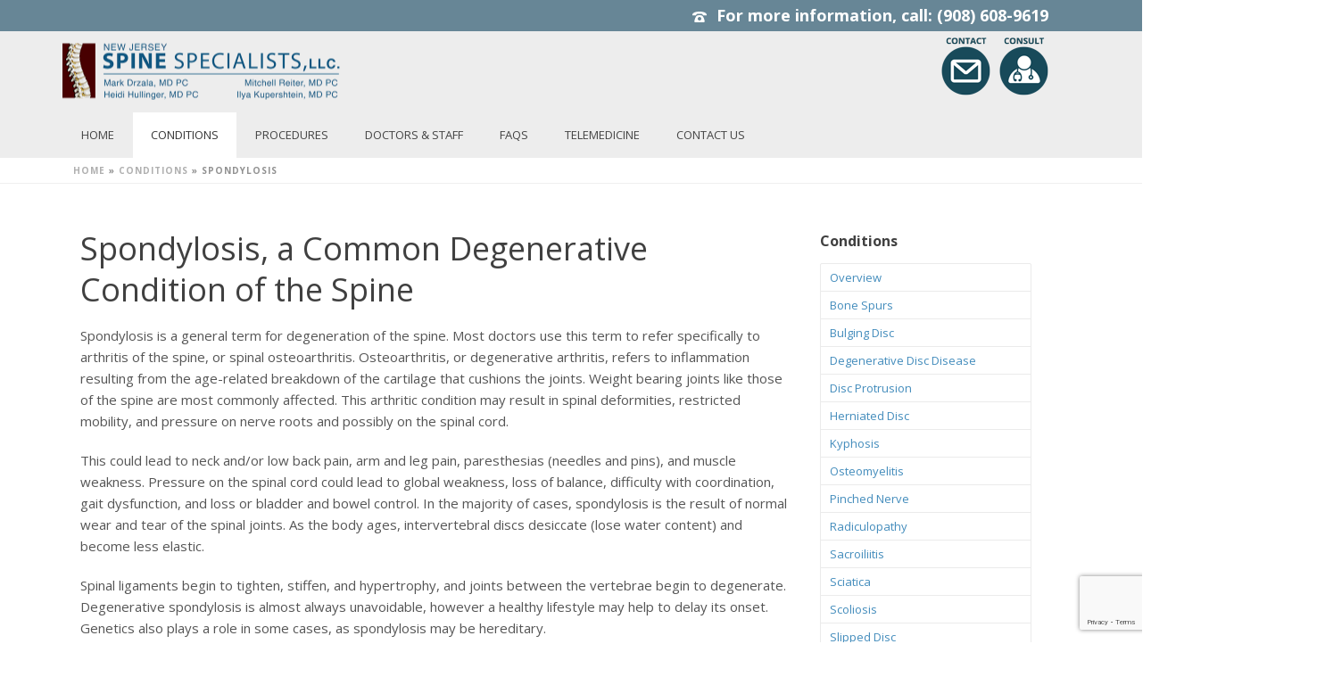

--- FILE ---
content_type: text/html; charset=UTF-8
request_url: https://njspinespecialists.net/bone-conditions/spondylosis/
body_size: 190589
content:
<!DOCTYPE html>
<html lang="en-US" >
<head>
		<meta charset="UTF-8" /><meta name="viewport" content="width=device-width, initial-scale=1.0, minimum-scale=1.0, maximum-scale=1.0, user-scalable=0" /><meta http-equiv="X-UA-Compatible" content="IE=edge,chrome=1" /><meta name="format-detection" content="telephone=no"><script type="text/javascript">var ajaxurl = "https://njspinespecialists.net/wp-admin/admin-ajax.php";</script><meta name='robots' content='index, follow, max-image-preview:large, max-snippet:-1, max-video-preview:-1' />

		<style id="critical-path-css" type="text/css">
			body,html{width:100%;height:100%;margin:0;padding:0}.page-preloader{top:0;left:0;z-index:999;position:fixed;height:100%;width:100%;text-align:center}.preloader-preview-area{animation-delay:-.2s;top:50%;-ms-transform:translateY(100%);transform:translateY(100%);margin-top:10px;max-height:calc(50% - 20px);opacity:1;width:100%;text-align:center;position:absolute}.preloader-logo{max-width:90%;top:50%;-ms-transform:translateY(-100%);transform:translateY(-100%);margin:-10px auto 0 auto;max-height:calc(50% - 20px);opacity:1;position:relative}.ball-pulse>div{width:15px;height:15px;border-radius:100%;margin:2px;animation-fill-mode:both;display:inline-block;animation:ball-pulse .75s infinite cubic-bezier(.2,.68,.18,1.08)}.ball-pulse>div:nth-child(1){animation-delay:-.36s}.ball-pulse>div:nth-child(2){animation-delay:-.24s}.ball-pulse>div:nth-child(3){animation-delay:-.12s}@keyframes ball-pulse{0%{transform:scale(1);opacity:1}45%{transform:scale(.1);opacity:.7}80%{transform:scale(1);opacity:1}}.ball-clip-rotate-pulse{position:relative;-ms-transform:translateY(-15px) translateX(-10px);transform:translateY(-15px) translateX(-10px);display:inline-block}.ball-clip-rotate-pulse>div{animation-fill-mode:both;position:absolute;top:0;left:0;border-radius:100%}.ball-clip-rotate-pulse>div:first-child{height:36px;width:36px;top:7px;left:-7px;animation:ball-clip-rotate-pulse-scale 1s 0s cubic-bezier(.09,.57,.49,.9) infinite}.ball-clip-rotate-pulse>div:last-child{position:absolute;width:50px;height:50px;left:-16px;top:-2px;background:0 0;border:2px solid;animation:ball-clip-rotate-pulse-rotate 1s 0s cubic-bezier(.09,.57,.49,.9) infinite;animation-duration:1s}@keyframes ball-clip-rotate-pulse-rotate{0%{transform:rotate(0) scale(1)}50%{transform:rotate(180deg) scale(.6)}100%{transform:rotate(360deg) scale(1)}}@keyframes ball-clip-rotate-pulse-scale{30%{transform:scale(.3)}100%{transform:scale(1)}}@keyframes square-spin{25%{transform:perspective(100px) rotateX(180deg) rotateY(0)}50%{transform:perspective(100px) rotateX(180deg) rotateY(180deg)}75%{transform:perspective(100px) rotateX(0) rotateY(180deg)}100%{transform:perspective(100px) rotateX(0) rotateY(0)}}.square-spin{display:inline-block}.square-spin>div{animation-fill-mode:both;width:50px;height:50px;animation:square-spin 3s 0s cubic-bezier(.09,.57,.49,.9) infinite}.cube-transition{position:relative;-ms-transform:translate(-25px,-25px);transform:translate(-25px,-25px);display:inline-block}.cube-transition>div{animation-fill-mode:both;width:15px;height:15px;position:absolute;top:-5px;left:-5px;animation:cube-transition 1.6s 0s infinite ease-in-out}.cube-transition>div:last-child{animation-delay:-.8s}@keyframes cube-transition{25%{transform:translateX(50px) scale(.5) rotate(-90deg)}50%{transform:translate(50px,50px) rotate(-180deg)}75%{transform:translateY(50px) scale(.5) rotate(-270deg)}100%{transform:rotate(-360deg)}}.ball-scale>div{border-radius:100%;margin:2px;animation-fill-mode:both;display:inline-block;height:60px;width:60px;animation:ball-scale 1s 0s ease-in-out infinite}@keyframes ball-scale{0%{transform:scale(0)}100%{transform:scale(1);opacity:0}}.line-scale>div{animation-fill-mode:both;display:inline-block;width:5px;height:50px;border-radius:2px;margin:2px}.line-scale>div:nth-child(1){animation:line-scale 1s -.5s infinite cubic-bezier(.2,.68,.18,1.08)}.line-scale>div:nth-child(2){animation:line-scale 1s -.4s infinite cubic-bezier(.2,.68,.18,1.08)}.line-scale>div:nth-child(3){animation:line-scale 1s -.3s infinite cubic-bezier(.2,.68,.18,1.08)}.line-scale>div:nth-child(4){animation:line-scale 1s -.2s infinite cubic-bezier(.2,.68,.18,1.08)}.line-scale>div:nth-child(5){animation:line-scale 1s -.1s infinite cubic-bezier(.2,.68,.18,1.08)}@keyframes line-scale{0%{transform:scaley(1)}50%{transform:scaley(.4)}100%{transform:scaley(1)}}.ball-scale-multiple{position:relative;-ms-transform:translateY(30px);transform:translateY(30px);display:inline-block}.ball-scale-multiple>div{border-radius:100%;animation-fill-mode:both;margin:2px;position:absolute;left:-30px;top:0;opacity:0;margin:0;width:50px;height:50px;animation:ball-scale-multiple 1s 0s linear infinite}.ball-scale-multiple>div:nth-child(2){animation-delay:-.2s}.ball-scale-multiple>div:nth-child(3){animation-delay:-.2s}@keyframes ball-scale-multiple{0%{transform:scale(0);opacity:0}5%{opacity:1}100%{transform:scale(1);opacity:0}}.ball-pulse-sync{display:inline-block}.ball-pulse-sync>div{width:15px;height:15px;border-radius:100%;margin:2px;animation-fill-mode:both;display:inline-block}.ball-pulse-sync>div:nth-child(1){animation:ball-pulse-sync .6s -.21s infinite ease-in-out}.ball-pulse-sync>div:nth-child(2){animation:ball-pulse-sync .6s -.14s infinite ease-in-out}.ball-pulse-sync>div:nth-child(3){animation:ball-pulse-sync .6s -70ms infinite ease-in-out}@keyframes ball-pulse-sync{33%{transform:translateY(10px)}66%{transform:translateY(-10px)}100%{transform:translateY(0)}}.transparent-circle{display:inline-block;border-top:.5em solid rgba(255,255,255,.2);border-right:.5em solid rgba(255,255,255,.2);border-bottom:.5em solid rgba(255,255,255,.2);border-left:.5em solid #fff;transform:translateZ(0);animation:transparent-circle 1.1s infinite linear;width:50px;height:50px;border-radius:50%}.transparent-circle:after{border-radius:50%;width:10em;height:10em}@keyframes transparent-circle{0%{transform:rotate(0)}100%{transform:rotate(360deg)}}.ball-spin-fade-loader{position:relative;top:-10px;left:-10px;display:inline-block}.ball-spin-fade-loader>div{width:15px;height:15px;border-radius:100%;margin:2px;animation-fill-mode:both;position:absolute;animation:ball-spin-fade-loader 1s infinite linear}.ball-spin-fade-loader>div:nth-child(1){top:25px;left:0;animation-delay:-.84s;-webkit-animation-delay:-.84s}.ball-spin-fade-loader>div:nth-child(2){top:17.05px;left:17.05px;animation-delay:-.72s;-webkit-animation-delay:-.72s}.ball-spin-fade-loader>div:nth-child(3){top:0;left:25px;animation-delay:-.6s;-webkit-animation-delay:-.6s}.ball-spin-fade-loader>div:nth-child(4){top:-17.05px;left:17.05px;animation-delay:-.48s;-webkit-animation-delay:-.48s}.ball-spin-fade-loader>div:nth-child(5){top:-25px;left:0;animation-delay:-.36s;-webkit-animation-delay:-.36s}.ball-spin-fade-loader>div:nth-child(6){top:-17.05px;left:-17.05px;animation-delay:-.24s;-webkit-animation-delay:-.24s}.ball-spin-fade-loader>div:nth-child(7){top:0;left:-25px;animation-delay:-.12s;-webkit-animation-delay:-.12s}.ball-spin-fade-loader>div:nth-child(8){top:17.05px;left:-17.05px;animation-delay:0s;-webkit-animation-delay:0s}@keyframes ball-spin-fade-loader{50%{opacity:.3;transform:scale(.4)}100%{opacity:1;transform:scale(1)}}		</style>

		
	<!-- This site is optimized with the Yoast SEO plugin v26.6 - https://yoast.com/wordpress/plugins/seo/ -->
	<title>Spondylosis | New Jersey Spine Specialists</title>
	<meta name="description" content="New Jersey Spine Specialists" />
	<link rel="canonical" href="https://njspinespecialists.net/bone-conditions/spondylosis/" />
	<meta property="og:locale" content="en_US" />
	<meta property="og:type" content="article" />
	<meta property="og:title" content="Spondylosis | New Jersey Spine Specialists" />
	<meta property="og:description" content="New Jersey Spine Specialists" />
	<meta property="og:url" content="https://njspinespecialists.net/bone-conditions/spondylosis/" />
	<meta property="og:site_name" content="New Jersey Spine Specialists" />
	<meta property="article:modified_time" content="2025-07-15T13:53:10+00:00" />
	<meta property="og:image" content="https://njspinespecialists.net/wp-content/uploads/2015/12/spondylitis.jpg" />
	<meta property="og:image:width" content="173" />
	<meta property="og:image:height" content="216" />
	<meta property="og:image:type" content="image/jpeg" />
	<meta name="twitter:card" content="summary_large_image" />
	<meta name="twitter:label1" content="Est. reading time" />
	<meta name="twitter:data1" content="3 minutes" />
	<script type="application/ld+json" class="yoast-schema-graph">{"@context":"https://schema.org","@graph":[{"@type":"WebPage","@id":"https://njspinespecialists.net/bone-conditions/spondylosis/","url":"https://njspinespecialists.net/bone-conditions/spondylosis/","name":"Spondylosis | New Jersey Spine Specialists","isPartOf":{"@id":"https://njspinespecialists.net/#website"},"primaryImageOfPage":{"@id":"https://njspinespecialists.net/bone-conditions/spondylosis/#primaryimage"},"image":{"@id":"https://njspinespecialists.net/bone-conditions/spondylosis/#primaryimage"},"thumbnailUrl":"https://njspinespecialists.net/wp-content/uploads/2015/12/spondylitis-150x150.jpg","datePublished":"2015-12-14T18:14:55+00:00","dateModified":"2025-07-15T13:53:10+00:00","description":"New Jersey Spine Specialists","breadcrumb":{"@id":"https://njspinespecialists.net/bone-conditions/spondylosis/#breadcrumb"},"inLanguage":"en-US","potentialAction":[{"@type":"ReadAction","target":["https://njspinespecialists.net/bone-conditions/spondylosis/"]}]},{"@type":"ImageObject","inLanguage":"en-US","@id":"https://njspinespecialists.net/bone-conditions/spondylosis/#primaryimage","url":"https://njspinespecialists.net/wp-content/uploads/2015/12/spondylitis.jpg","contentUrl":"https://njspinespecialists.net/wp-content/uploads/2015/12/spondylitis.jpg","width":173,"height":216},{"@type":"BreadcrumbList","@id":"https://njspinespecialists.net/bone-conditions/spondylosis/#breadcrumb","itemListElement":[{"@type":"ListItem","position":1,"name":"Home","item":"https://njspinespecialists.net/"},{"@type":"ListItem","position":2,"name":"Conditions","item":"https://njspinespecialists.net/bone-conditions/"},{"@type":"ListItem","position":3,"name":"Spondylosis"}]},{"@type":"WebSite","@id":"https://njspinespecialists.net/#website","url":"https://njspinespecialists.net/","name":"New Jersey Spine Specialists","description":"Put and end to back pain","potentialAction":[{"@type":"SearchAction","target":{"@type":"EntryPoint","urlTemplate":"https://njspinespecialists.net/?s={search_term_string}"},"query-input":{"@type":"PropertyValueSpecification","valueRequired":true,"valueName":"search_term_string"}}],"inLanguage":"en-US"}]}</script>
	<!-- / Yoast SEO plugin. -->


<link rel='dns-prefetch' href='//ws.sharethis.com' />
<link rel="alternate" type="application/rss+xml" title="New Jersey Spine Specialists &raquo; Feed" href="https://njspinespecialists.net/feed/" />
<link rel="alternate" type="application/rss+xml" title="New Jersey Spine Specialists &raquo; Comments Feed" href="https://njspinespecialists.net/comments/feed/" />

<link rel="shortcut icon" href="https://njspinespecialists.net/wp-content/uploads/2015/12/favicon.ico"  />
<script type="text/javascript">window.abb = {};php = {};window.PHP = {};PHP.ajax = "https://njspinespecialists.net/wp-admin/admin-ajax.php";PHP.wp_p_id = "68";var mk_header_parallax, mk_banner_parallax, mk_page_parallax, mk_footer_parallax, mk_body_parallax;var mk_images_dir = "https://njspinespecialists.net/wp-content/themes/jupiter/assets/images",mk_theme_js_path = "https://njspinespecialists.net/wp-content/themes/jupiter/assets/js",mk_theme_dir = "https://njspinespecialists.net/wp-content/themes/jupiter",mk_captcha_placeholder = "Enter Captcha",mk_captcha_invalid_txt = "Invalid. Try again.",mk_captcha_correct_txt = "Captcha correct.",mk_responsive_nav_width = 800,mk_vertical_header_back = "Back",mk_vertical_header_anim = "1",mk_check_rtl = true,mk_grid_width = 1140,mk_ajax_search_option = "disable",mk_preloader_bg_color = "#ffffff",mk_accent_color = "#3d6f89",mk_go_to_top =  "false",mk_smooth_scroll =  "false",mk_show_background_video =  "true",mk_preloader_bar_color = "#3d6f89",mk_preloader_logo = "";var mk_header_parallax = false,mk_banner_parallax = false,mk_footer_parallax = false,mk_body_parallax = false,mk_no_more_posts = "No More Posts",mk_typekit_id   = "",mk_google_fonts = ["Open Sans:100italic,200italic,300italic,400italic,500italic,600italic,700italic,800italic,900italic,100,200,300,400,500,600,700,800,900"],mk_global_lazyload = true;</script><link rel="alternate" title="oEmbed (JSON)" type="application/json+oembed" href="https://njspinespecialists.net/wp-json/oembed/1.0/embed?url=https%3A%2F%2Fnjspinespecialists.net%2Fbone-conditions%2Fspondylosis%2F" />
<link rel="alternate" title="oEmbed (XML)" type="text/xml+oembed" href="https://njspinespecialists.net/wp-json/oembed/1.0/embed?url=https%3A%2F%2Fnjspinespecialists.net%2Fbone-conditions%2Fspondylosis%2F&#038;format=xml" />
<style id='wp-img-auto-sizes-contain-inline-css' type='text/css'>
img:is([sizes=auto i],[sizes^="auto," i]){contain-intrinsic-size:3000px 1500px}
/*# sourceURL=wp-img-auto-sizes-contain-inline-css */
</style>
<link rel='stylesheet' id='jquery.prettyphoto-css' href='https://njspinespecialists.net/wp-content/plugins/wp-video-lightbox/css/prettyPhoto.css?ver=308dee8985767b289abdd5365417acbd' type='text/css' media='all' />
<link rel='stylesheet' id='video-lightbox-css' href='https://njspinespecialists.net/wp-content/plugins/wp-video-lightbox/wp-video-lightbox.css?ver=308dee8985767b289abdd5365417acbd' type='text/css' media='all' />
<link rel='stylesheet' id='wp-components-css' href='https://njspinespecialists.net/wp-includes/css/dist/components/style.min.css?ver=308dee8985767b289abdd5365417acbd' type='text/css' media='all' />
<link rel='stylesheet' id='wp-preferences-css' href='https://njspinespecialists.net/wp-includes/css/dist/preferences/style.min.css?ver=308dee8985767b289abdd5365417acbd' type='text/css' media='all' />
<link rel='stylesheet' id='wp-block-editor-css' href='https://njspinespecialists.net/wp-includes/css/dist/block-editor/style.min.css?ver=308dee8985767b289abdd5365417acbd' type='text/css' media='all' />
<link rel='stylesheet' id='popup-maker-block-library-style-css' href='https://njspinespecialists.net/wp-content/plugins/popup-maker/dist/packages/block-library-style.css?ver=dbea705cfafe089d65f1' type='text/css' media='all' />
<link rel='stylesheet' id='advanced-floating-content-css' href='https://njspinespecialists.net/wp-content/plugins/advanced-floating-content/public/css/advanced-floating-content-public.css?ver=1.0.0' type='text/css' media='all' />
<link rel='stylesheet' id='contact-form-7-css' href='https://njspinespecialists.net/wp-content/plugins/contact-form-7/includes/css/styles.css?ver=6.1.4' type='text/css' media='all' />
<link rel='stylesheet' id='theme-styles-css' href='https://njspinespecialists.net/wp-content/themes/jupiter/assets/stylesheet/min/full-styles.6.12.3.css?ver=1766791492' type='text/css' media='all' />
<style id='theme-styles-inline-css' type='text/css'>

			#wpadminbar {
				-webkit-backface-visibility: hidden;
				backface-visibility: hidden;
				-webkit-perspective: 1000;
				-ms-perspective: 1000;
				perspective: 1000;
				-webkit-transform: translateZ(0px);
				-ms-transform: translateZ(0px);
				transform: translateZ(0px);
			}
			@media screen and (max-width: 600px) {
				#wpadminbar {
					position: fixed !important;
				}
			}
		
body { transform:unset;background-color:#fff; } .hb-custom-header #mk-page-introduce, .mk-header { transform:unset;background-size:cover;-webkit-background-size:cover;-moz-background-size:cover; } .hb-custom-header > div, .mk-header-bg { transform:unset;background-color:#ededed; } .mk-classic-nav-bg { transform:unset;background-color:#ededed; } .master-holder-bg { transform:unset;background-color:#fff; } #mk-footer { transform:unset;background-color:#282828; } #mk-boxed-layout { -webkit-box-shadow:0 0 0px rgba(0, 0, 0, 0); -moz-box-shadow:0 0 0px rgba(0, 0, 0, 0); box-shadow:0 0 0px rgba(0, 0, 0, 0); } .mk-news-tab .mk-tabs-tabs .is-active a, .mk-fancy-title.pattern-style span, .mk-fancy-title.pattern-style.color-gradient span:after, .page-bg-color { background-color:#fff; } .page-title { font-size:20px; color:#4d4d4d; text-transform:uppercase; font-weight:inherit; letter-spacing:2px; } .page-subtitle { font-size:14px; line-height:100%; color:#a3a3a3; font-size:14px; text-transform:none; } .mk-header { border-bottom:1px solid #efefef; } .header-style-1 .mk-header-padding-wrapper, .header-style-2 .mk-header-padding-wrapper, .header-style-3 .mk-header-padding-wrapper { padding-top:176px; } .mk-process-steps[max-width~="950px"] ul::before { display:none !important; } .mk-process-steps[max-width~="950px"] li { margin-bottom:30px !important; width:100% !important; text-align:center; } .mk-event-countdown-ul[max-width~="750px"] li { width:90%; display:block; margin:0 auto 15px; } body { font-family:Open Sans } @font-face { font-family:'star'; src:url('https://njspinespecialists.net/wp-content/themes/jupiter/assets/stylesheet/fonts/star/font.eot'); src:url('https://njspinespecialists.net/wp-content/themes/jupiter/assets/stylesheet/fonts/star/font.eot?#iefix') format('embedded-opentype'), url('https://njspinespecialists.net/wp-content/themes/jupiter/assets/stylesheet/fonts/star/font.woff') format('woff'), url('https://njspinespecialists.net/wp-content/themes/jupiter/assets/stylesheet/fonts/star/font.ttf') format('truetype'), url('https://njspinespecialists.net/wp-content/themes/jupiter/assets/stylesheet/fonts/star/font.svg#star') format('svg'); font-weight:normal; font-style:normal; } @font-face { font-family:'WooCommerce'; src:url('https://njspinespecialists.net/wp-content/themes/jupiter/assets/stylesheet/fonts/woocommerce/font.eot'); src:url('https://njspinespecialists.net/wp-content/themes/jupiter/assets/stylesheet/fonts/woocommerce/font.eot?#iefix') format('embedded-opentype'), url('https://njspinespecialists.net/wp-content/themes/jupiter/assets/stylesheet/fonts/woocommerce/font.woff') format('woff'), url('https://njspinespecialists.net/wp-content/themes/jupiter/assets/stylesheet/fonts/woocommerce/font.ttf') format('truetype'), url('https://njspinespecialists.net/wp-content/themes/jupiter/assets/stylesheet/fonts/woocommerce/font.svg#WooCommerce') format('svg'); font-weight:normal; font-style:normal; } .d-none { display:none !important; } .spine-surgeons-hero .background-layer { background-size:100% auto !important; } @media(min-width:769px) { .desc-none { display:none; } } @media(max-width:768px) { .mob-none { display:none; } .desc-none>div { width:50%; } .desc-none { display:flex; align-items:center; } } @media (max-width:768px) { .spine-surgeons-hero .background-layer { background-size:auto 100% !important; background-position:88% center !important; } #rev_slider_2_1 > ul > li.tp-revslider-slidesli.active-revslide > div.slotholder:first-child > div { background-position:88% center !important; } } .main-video-block { min-width:400px; float:left; max-width:400px; margin-right:15px; padding-top:8px; } .floatleft-video-block { position:relative; padding-bottom:56.25%; height:0; overflow:hidden; } .floatleft-video-block iframe { position:absolute; top:0; left:0; width:100%; height:100%; } .widget_categories .widgettitle, .widget_archive .widgettitle { display:none !important; } div.wpcf7-response-output { border:none !important; } input[type=email], input[type=password], input[type=search], input[type=tel], input[type=text], textarea {max-width:100%; width:96%;} .popmake .col-6 { width:50%; padding:15px; float:left; } .popmake h3, .popmake .center {padding:0;} .popmake .strong {font-weight:700; font-size:1.1em;} .popmake textarea {width:96% !important; height:80px;} .popmake select { width:96%;padding:10px;border:1px solid #e3e3e3;} .popmake .white {background:#fff;border:1px solid #ccc;margin:20px 0 0;} #popmake-2427 { position:relative; background:rgb(255,255,255); background:linear-gradient(180deg, rgba(255,255,255,1) 35%, rgba(170,170,170,1) 70%, rgba(102,102,102,1) 100%); } .people { position:absolute; top:auto; bottom:-23px; left:0; display:block; width:45%; } .people img {width:100%; height:auto;} @media all and (max-width:1100px) { .popmake h3, .popmake .center { font-size:18px;} .popmake .strong { font-size:16px;} .popmake .col-6 {width:100%;} .people {display:none;} } @media all and (max-width:756px) { #popmake-2427 {width:80% !important; left:10% !important } } .clear {clear:both;} #custom_html-3, #custom_html-2{ top:0px; position:sticky; left:0; } @media only screen and (max-width :768px) { .main-video-block { float:none; width:100%; margin-right:0; padding-top:0; min-width:100%; margin-bottom:15px; } .vc_col-sm-4 {width:auto !important} } .linkrow {display:block;} .ui-helper-hidden { display:none; } .ui-helper-hidden-accessible { border:0; clip:rect(0 0 0 0); height:1px; margin:-1px; overflow:hidden; padding:0; position:absolute; width:1px; } .ui-helper-reset { margin:0; padding:0; border:0; outline:0; line-height:1.3; text-decoration:none; font-size:100%; list-style:none; } .ui-helper-clearfix:before, .ui-helper-clearfix:after { content:""; display:table; border-collapse:collapse; } .ui-helper-clearfix:after { clear:both; } .ui-helper-zfix { width:100%; height:100%; top:0; left:0; position:absolute; opacity:0; filter:Alpha(Opacity=0); } .ui-front { z-index:100; } .ui-state-disabled { cursor:default !important; pointer-events:none; } .ui-icon { display:inline-block; vertical-align:middle; margin-top:-.25em; position:relative; text-indent:-99999px; overflow:hidden; background-repeat:no-repeat; } .ui-widget-icon-block { left:50%; margin-left:-8px; display:block; } .ui-widget-overlay { position:fixed; top:0; left:0; width:100%; height:100%; } .ui-accordion .ui-accordion-header { display:block; cursor:pointer; position:relative; margin:2px 0 0 0; padding:.5em .5em .5em .7em; font-size:100%; } .ui-accordion .ui-accordion-content { padding:1em 2.2em; border-top:0; overflow:auto; } .ui-autocomplete { position:absolute; top:0; left:0; cursor:default; } .ui-menu { list-style:none; padding:0; margin:0; display:block; outline:0; } .ui-menu .ui-menu { position:absolute; } .ui-menu .ui-menu-item { margin:0; cursor:pointer; list-style-image:url("[data-uri]"); } .ui-menu .ui-menu-item-wrapper { position:relative; padding:3px 1em 3px .4em; } .ui-menu .ui-menu-divider { margin:5px 0; height:0; font-size:0; line-height:0; border-width:1px 0 0 0; } .ui-menu .ui-state-focus, .ui-menu .ui-state-active { margin:-1px; } .ui-menu-icons { position:relative; } .ui-menu-icons .ui-menu-item-wrapper { padding-left:2em; } .ui-menu .ui-icon { position:absolute; top:0; bottom:0; left:.2em; margin:auto 0; } .ui-menu .ui-menu-icon { left:auto; right:0; } .ui-button { padding:.4em 1em; display:inline-block; position:relative; line-height:normal; margin-right:.1em; cursor:pointer; vertical-align:middle; text-align:center; -webkit-user-select:none; -moz-user-select:none; -ms-user-select:none; user-select:none; overflow:visible; } .ui-button, .ui-button:link, .ui-button:visited, .ui-button:hover, .ui-button:active { text-decoration:none; } .ui-button-icon-only { width:2em; box-sizing:border-box; text-indent:-9999px; white-space:nowrap; } input.ui-button.ui-button-icon-only { text-indent:0; } .ui-button-icon-only .ui-icon { position:absolute; top:50%; left:50%; margin-top:-8px; margin-left:-8px; } .ui-button.ui-icon-notext .ui-icon { padding:0; width:2.1em; height:2.1em; text-indent:-9999px; white-space:nowrap; } input.ui-button.ui-icon-notext .ui-icon { width:auto; height:auto; text-indent:0; white-space:normal; padding:.4em 1em; } input.ui-button::-moz-focus-inner, button.ui-button::-moz-focus-inner { border:0; padding:0; } .ui-controlgroup { vertical-align:middle; display:inline-block; } .ui-controlgroup > .ui-controlgroup-item { float:left; margin-left:0; margin-right:0; } .ui-controlgroup > .ui-controlgroup-item:focus, .ui-controlgroup > .ui-controlgroup-item.ui-visual-focus { z-index:9999; } .ui-controlgroup-vertical > .ui-controlgroup-item { display:block; float:none; width:100%; margin-top:0; margin-bottom:0; text-align:left; } .ui-controlgroup-vertical .ui-controlgroup-item { box-sizing:border-box; } .ui-controlgroup .ui-controlgroup-label { padding:.4em 1em; } .ui-controlgroup .ui-controlgroup-label span { font-size:80%; } .ui-controlgroup-horizontal .ui-controlgroup-label + .ui-controlgroup-item { border-left:none; } .ui-controlgroup-vertical .ui-controlgroup-label + .ui-controlgroup-item { border-top:none; } .ui-controlgroup-horizontal .ui-controlgroup-label.ui-widget-content { border-right:none; } .ui-controlgroup-vertical .ui-controlgroup-label.ui-widget-content { border-bottom:none; } .ui-controlgroup-vertical .ui-spinner-input { width:75%; width:calc( 100% - 2.4em ); } .ui-controlgroup-vertical .ui-spinner .ui-spinner-up { border-top-style:solid; } .ui-checkboxradio-label .ui-icon-background { box-shadow:inset 1px 1px 1px #ccc; border-radius:.12em; border:none; } .ui-checkboxradio-radio-label .ui-icon-background { width:16px; height:16px; border-radius:1em; overflow:visible; border:none; } .ui-checkboxradio-radio-label.ui-checkboxradio-checked .ui-icon, .ui-checkboxradio-radio-label.ui-checkboxradio-checked:hover .ui-icon { background-image:none; width:8px; height:8px; border-width:4px; border-style:solid; } .ui-checkboxradio-disabled { pointer-events:none; } .ui-datepicker { width:17em; padding:.2em .2em 0; display:none; } .ui-datepicker .ui-datepicker-header { position:relative; padding:.2em 0; } .ui-datepicker .ui-datepicker-prev, .ui-datepicker .ui-datepicker-next { position:absolute; top:2px; width:1.8em; height:1.8em; } .ui-datepicker .ui-datepicker-prev-hover, .ui-datepicker .ui-datepicker-next-hover { top:1px; } .ui-datepicker .ui-datepicker-prev { left:2px; } .ui-datepicker .ui-datepicker-next { right:2px; } .ui-datepicker .ui-datepicker-prev-hover { left:1px; } .ui-datepicker .ui-datepicker-next-hover { right:1px; } .ui-datepicker .ui-datepicker-prev span, .ui-datepicker .ui-datepicker-next span { display:block; position:absolute; left:50%; margin-left:-8px; top:50%; margin-top:-8px; } .ui-datepicker .ui-datepicker-title { margin:0 2.3em; line-height:1.8em; text-align:center; } .ui-datepicker .ui-datepicker-title select { font-size:1em; margin:1px 0; } .ui-datepicker select.ui-datepicker-month, .ui-datepicker select.ui-datepicker-year { width:45%; } .ui-datepicker table { width:100%; font-size:.9em; border-collapse:collapse; margin:0 0 .4em; } .ui-datepicker th { padding:.7em .3em; text-align:center; font-weight:bold; border:0; } .ui-datepicker td { border:0; padding:1px; } .ui-datepicker td span, .ui-datepicker td a { display:block; padding:.2em; text-align:right; text-decoration:none; } .ui-datepicker .ui-datepicker-buttonpane { background-image:none; margin:.7em 0 0 0; padding:0 .2em; border-left:0; border-right:0; border-bottom:0; } .ui-datepicker .ui-datepicker-buttonpane button { float:right; margin:.5em .2em .4em; cursor:pointer; padding:.2em .6em .3em .6em; width:auto; overflow:visible; } .ui-datepicker .ui-datepicker-buttonpane button.ui-datepicker-current { float:left; } .ui-datepicker.ui-datepicker-multi { width:auto; } .ui-datepicker-multi .ui-datepicker-group { float:left; } .ui-datepicker-multi .ui-datepicker-group table { width:95%; margin:0 auto .4em; } .ui-datepicker-multi-2 .ui-datepicker-group { width:50%; } .ui-datepicker-multi-3 .ui-datepicker-group { width:33.3%; } .ui-datepicker-multi-4 .ui-datepicker-group { width:25%; } .ui-datepicker-multi .ui-datepicker-group-last .ui-datepicker-header, .ui-datepicker-multi .ui-datepicker-group-middle .ui-datepicker-header { border-left-width:0; } .ui-datepicker-multi .ui-datepicker-buttonpane { clear:left; } .ui-datepicker-row-break { clear:both; width:100%; font-size:0; } .ui-datepicker-rtl { direction:rtl; } .ui-datepicker-rtl .ui-datepicker-prev { right:2px; left:auto; } .ui-datepicker-rtl .ui-datepicker-next { left:2px; right:auto; } .ui-datepicker-rtl .ui-datepicker-prev:hover { right:1px; left:auto; } .ui-datepicker-rtl .ui-datepicker-next:hover { left:1px; right:auto; } .ui-datepicker-rtl .ui-datepicker-buttonpane { clear:right; } .ui-datepicker-rtl .ui-datepicker-buttonpane button { float:left; } .ui-datepicker-rtl .ui-datepicker-buttonpane button.ui-datepicker-current, .ui-datepicker-rtl .ui-datepicker-group { float:right; } .ui-datepicker-rtl .ui-datepicker-group-last .ui-datepicker-header, .ui-datepicker-rtl .ui-datepicker-group-middle .ui-datepicker-header { border-right-width:0; border-left-width:1px; } .ui-datepicker .ui-icon { display:block; text-indent:-99999px; overflow:hidden; background-repeat:no-repeat; left:.5em; top:.3em; } .ui-dialog { position:absolute; top:0; left:0; padding:.2em; outline:0; } .ui-dialog .ui-dialog-titlebar { padding:.4em 1em; position:relative; } .ui-dialog .ui-dialog-title { float:left; margin:.1em 0; white-space:nowrap; width:90%; overflow:hidden; text-overflow:ellipsis; } .ui-dialog .ui-dialog-titlebar-close { position:absolute; right:.3em; top:50%; width:20px; margin:-10px 0 0 0; padding:1px; height:20px; } .ui-dialog .ui-dialog-content { position:relative; border:0; padding:.5em 1em; background:none; overflow:auto; } .ui-dialog .ui-dialog-buttonpane { text-align:left; border-width:1px 0 0 0; background-image:none; margin-top:.5em; padding:.3em 1em .5em .4em; } .ui-dialog .ui-dialog-buttonpane .ui-dialog-buttonset { float:right; } .ui-dialog .ui-dialog-buttonpane button { margin:.5em .4em .5em 0; cursor:pointer; } .ui-dialog .ui-resizable-n { height:2px; top:0; } .ui-dialog .ui-resizable-e { width:2px; right:0; } .ui-dialog .ui-resizable-s { height:2px; bottom:0; } .ui-dialog .ui-resizable-w { width:2px; left:0; } .ui-dialog .ui-resizable-se, .ui-dialog .ui-resizable-sw, .ui-dialog .ui-resizable-ne, .ui-dialog .ui-resizable-nw { width:7px; height:7px; } .ui-dialog .ui-resizable-se { right:0; bottom:0; } .ui-dialog .ui-resizable-sw { left:0; bottom:0; } .ui-dialog .ui-resizable-ne { right:0; top:0; } .ui-dialog .ui-resizable-nw { left:0; top:0; } .ui-draggable .ui-dialog-titlebar { cursor:move; } .ui-draggable-handle { -ms-touch-action:none; touch-action:none; } .ui-resizable { position:relative; } .ui-resizable-handle { position:absolute; font-size:0.1px; display:block; -ms-touch-action:none; touch-action:none; } .ui-resizable-disabled .ui-resizable-handle, .ui-resizable-autohide .ui-resizable-handle { display:none; } .ui-resizable-n { cursor:n-resize; height:7px; width:100%; top:-5px; left:0; } .ui-resizable-s { cursor:s-resize; height:7px; width:100%; bottom:-5px; left:0; } .ui-resizable-e { cursor:e-resize; width:7px; right:-5px; top:0; height:100%; } .ui-resizable-w { cursor:w-resize; width:7px; left:-5px; top:0; height:100%; } .ui-resizable-se { cursor:se-resize; width:12px; height:12px; right:1px; bottom:1px; } .ui-resizable-sw { cursor:sw-resize; width:9px; height:9px; left:-5px; bottom:-5px; } .ui-resizable-nw { cursor:nw-resize; width:9px; height:9px; left:-5px; top:-5px; } .ui-resizable-ne { cursor:ne-resize; width:9px; height:9px; right:-5px; top:-5px; } .ui-progressbar { height:2em; text-align:left; overflow:hidden; } .ui-progressbar .ui-progressbar-value { margin:-1px; height:100%; } .ui-progressbar .ui-progressbar-overlay { background:url("[data-uri]"); height:100%; filter:alpha(opacity=25); opacity:0.25; } .ui-progressbar-indeterminate .ui-progressbar-value { background-image:none; } .ui-selectable { -ms-touch-action:none; touch-action:none; } .ui-selectable-helper { position:absolute; z-index:100; border:1px dotted black; } .ui-selectmenu-menu { padding:0; margin:0; position:absolute; top:0; left:0; display:none; } .ui-selectmenu-menu .ui-menu { overflow:auto; overflow-x:hidden; padding-bottom:1px; } .ui-selectmenu-menu .ui-menu .ui-selectmenu-optgroup { font-size:1em; font-weight:bold; line-height:1.5; padding:2px 0.4em; margin:0.5em 0 0 0; height:auto; border:0; } .ui-selectmenu-open { display:block; } .ui-selectmenu-text { display:block; margin-right:20px; overflow:hidden; text-overflow:ellipsis; } .ui-selectmenu-button.ui-button { text-align:left; white-space:nowrap; width:14em; } .ui-selectmenu-icon.ui-icon { float:right; margin-top:0; } .ui-slider { position:relative; text-align:left; } .ui-slider .ui-slider-handle { position:absolute; z-index:2; width:1.2em; height:1.2em; cursor:default; -ms-touch-action:none; touch-action:none; } .ui-slider .ui-slider-range { position:absolute; z-index:1; font-size:.7em; display:block; border:0; background-position:0 0; } .ui-slider.ui-state-disabled .ui-slider-handle, .ui-slider.ui-state-disabled .ui-slider-range { filter:inherit; } .ui-slider-horizontal { height:.8em; } .ui-slider-horizontal .ui-slider-handle { top:-.3em; margin-left:-.6em; } .ui-slider-horizontal .ui-slider-range { top:0; height:100%; } .ui-slider-horizontal .ui-slider-range-min { left:0; } .ui-slider-horizontal .ui-slider-range-max { right:0; } .ui-slider-vertical { width:.8em; height:100px; } .ui-slider-vertical .ui-slider-handle { left:-.3em; margin-left:0; margin-bottom:-.6em; } .ui-slider-vertical .ui-slider-range { left:0; width:100%; } .ui-slider-vertical .ui-slider-range-min { bottom:0; } .ui-slider-vertical .ui-slider-range-max { top:0; } .ui-sortable-handle { -ms-touch-action:none; touch-action:none; } .ui-spinner { position:relative; display:inline-block; overflow:hidden; padding:0; vertical-align:middle; } .ui-spinner-input { border:none; background:none; color:inherit; padding:.222em 0; margin:.2em 0; vertical-align:middle; margin-left:.4em; margin-right:2em; } .ui-spinner-button { width:1.6em; height:50%; font-size:.5em; padding:0; margin:0; text-align:center; position:absolute; cursor:default; display:block; overflow:hidden; right:0; } .ui-spinner a.ui-spinner-button { border-top-style:none; border-bottom-style:none; border-right-style:none; } .ui-spinner-up { top:0; } .ui-spinner-down { bottom:0; } .ui-tabs { position:relative; padding:.2em; } .ui-tabs .ui-tabs-nav { margin:0; padding:.2em .2em 0; } .ui-tabs .ui-tabs-nav li { list-style:none; float:left; position:relative; top:0; margin:1px .2em 0 0; border-bottom-width:0; padding:0; white-space:nowrap; } .ui-tabs .ui-tabs-nav .ui-tabs-anchor { float:left; padding:.5em 1em; text-decoration:none; } .ui-tabs .ui-tabs-nav li.ui-tabs-active { margin-bottom:-1px; padding-bottom:1px; } .ui-tabs .ui-tabs-nav li.ui-tabs-active .ui-tabs-anchor, .ui-tabs .ui-tabs-nav li.ui-state-disabled .ui-tabs-anchor, .ui-tabs .ui-tabs-nav li.ui-tabs-loading .ui-tabs-anchor { cursor:text; } .ui-tabs-collapsible .ui-tabs-nav li.ui-tabs-active .ui-tabs-anchor { cursor:pointer; } .ui-tabs .ui-tabs-panel { display:block; border-width:0; padding:1em 1.4em; background:none; } .ui-tooltip { padding:8px; position:absolute; z-index:9999; max-width:300px; } body .ui-tooltip { border-width:2px; } .ui-widget { font-family:Arial,Helvetica,sans-serif; font-size:1em; } .ui-widget .ui-widget { font-size:1em; } .ui-widget input, .ui-widget select, .ui-widget textarea, .ui-widget button { font-family:Arial,Helvetica,sans-serif; font-size:1em; } .ui-widget.ui-widget-content { border:1px solid #c5c5c5; } .ui-widget-content { border:1px solid #dddddd; background:#ffffff; color:#333333; } .ui-widget-content a { color:#333333; } .ui-widget-header { border:1px solid #dddddd; background:#e9e9e9; color:#333333; font-weight:bold; } .ui-widget-header a { color:#333333; } .ui-state-default, .ui-widget-content .ui-state-default, .ui-widget-header .ui-state-default, .ui-button, html .ui-button.ui-state-disabled:hover, html .ui-button.ui-state-disabled:active { border:1px solid #c5c5c5; background:#f6f6f6; font-weight:normal; color:#454545; } .ui-state-default a, .ui-state-default a:link, .ui-state-default a:visited, a.ui-button, a:link.ui-button, a:visited.ui-button, .ui-button { color:#454545; text-decoration:none; } .ui-state-hover, .ui-widget-content .ui-state-hover, .ui-widget-header .ui-state-hover, .ui-state-focus, .ui-widget-content .ui-state-focus, .ui-widget-header .ui-state-focus, .ui-button:hover, .ui-button:focus { border:1px solid #cccccc; background:#ededed; font-weight:normal; color:#2b2b2b; } .ui-state-hover a, .ui-state-hover a:hover, .ui-state-hover a:link, .ui-state-hover a:visited, .ui-state-focus a, .ui-state-focus a:hover, .ui-state-focus a:link, .ui-state-focus a:visited, a.ui-button:hover, a.ui-button:focus { color:#2b2b2b; text-decoration:none; } .ui-visual-focus { box-shadow:0 0 3px 1px rgb(94, 158, 214); } .ui-state-active, .ui-widget-content .ui-state-active, .ui-widget-header .ui-state-active, a.ui-button:active, .ui-button:active, .ui-button.ui-state-active:hover { border:1px solid #003eff; background:#007fff; font-weight:normal; color:#ffffff; } .ui-icon-background, .ui-state-active .ui-icon-background { border:#003eff; background-color:#ffffff; } .ui-state-active a, .ui-state-active a:link, .ui-state-active a:visited { color:#ffffff; text-decoration:none; } .ui-state-highlight, .ui-widget-content .ui-state-highlight, .ui-widget-header .ui-state-highlight { border:1px solid #dad55e; background:#fffa90; color:#777620; } .ui-state-checked { border:1px solid #dad55e; background:#fffa90; } .ui-state-highlight a, .ui-widget-content .ui-state-highlight a, .ui-widget-header .ui-state-highlight a { color:#777620; } .ui-state-error, .ui-widget-content .ui-state-error, .ui-widget-header .ui-state-error { border:1px solid #f1a899; background:#fddfdf; color:#5f3f3f; } .ui-state-error a, .ui-widget-content .ui-state-error a, .ui-widget-header .ui-state-error a { color:#5f3f3f; } .ui-state-error-text, .ui-widget-content .ui-state-error-text, .ui-widget-header .ui-state-error-text { color:#5f3f3f; } .ui-priority-primary, .ui-widget-content .ui-priority-primary, .ui-widget-header .ui-priority-primary { font-weight:bold; } .ui-priority-secondary, .ui-widget-content .ui-priority-secondary, .ui-widget-header .ui-priority-secondary { opacity:.7; filter:Alpha(Opacity=70); font-weight:normal; } .ui-state-disabled, .ui-widget-content .ui-state-disabled, .ui-widget-header .ui-state-disabled { opacity:.35; filter:Alpha(Opacity=35); background-image:none; } .ui-state-disabled .ui-icon { filter:Alpha(Opacity=35); } .ui-icon { width:16px; height:16px; } .ui-icon, .ui-widget-content .ui-icon { } .ui-widget-header .ui-icon { } .ui-state-hover .ui-icon, .ui-state-focus .ui-icon, .ui-button:hover .ui-icon, .ui-button:focus .ui-icon { background-image:url("images/ui-icons_555555_256x240.png"); } .ui-state-active .ui-icon, .ui-button:active .ui-icon { background-image:url("images/ui-icons_ffffff_256x240.png"); } .ui-state-highlight .ui-icon, .ui-button .ui-state-highlight.ui-icon { background-image:url("images/ui-icons_777620_256x240.png"); } .ui-state-error .ui-icon, .ui-state-error-text .ui-icon { background-image:url("images/ui-icons_cc0000_256x240.png"); } .ui-button .ui-icon { background-image:url("images/ui-icons_777777_256x240.png"); } .ui-icon-blank { background-position:16px 16px; } .ui-icon-caret-1-n { background-position:0 0; } .ui-icon-caret-1-ne { background-position:-16px 0; } .ui-icon-caret-1-e { background-position:-32px 0; } .ui-icon-caret-1-se { background-position:-48px 0; } .ui-icon-caret-1-s { background-position:-65px 0; } .ui-icon-caret-1-sw { background-position:-80px 0; } .ui-icon-caret-1-w { background-position:-96px 0; } .ui-icon-caret-1-nw { background-position:-112px 0; } .ui-icon-caret-2-n-s { background-position:-128px 0; } .ui-icon-caret-2-e-w { background-position:-144px 0; } .ui-icon-triangle-1-n { background-position:0 -16px; } .ui-icon-triangle-1-ne { background-position:-16px -16px; } .ui-icon-triangle-1-e { background-position:-32px -16px; } .ui-icon-triangle-1-se { background-position:-48px -16px; } .ui-icon-triangle-1-s { background-position:-65px -16px; } .ui-icon-triangle-1-sw { background-position:-80px -16px; } .ui-icon-triangle-1-w { background-position:-96px -16px; } .ui-icon-triangle-1-nw { background-position:-112px -16px; } .ui-icon-triangle-2-n-s { background-position:-128px -16px; } .ui-icon-triangle-2-e-w { background-position:-144px -16px; } .ui-icon-arrow-1-n { background-position:0 -32px; } .ui-icon-arrow-1-ne { background-position:-16px -32px; } .ui-icon-arrow-1-e { background-position:-32px -32px; } .ui-icon-arrow-1-se { background-position:-48px -32px; } .ui-icon-arrow-1-s { background-position:-65px -32px; } .ui-icon-arrow-1-sw { background-position:-80px -32px; } .ui-icon-arrow-1-w { background-position:-96px -32px; } .ui-icon-arrow-1-nw { background-position:-112px -32px; } .ui-icon-arrow-2-n-s { background-position:-128px -32px; } .ui-icon-arrow-2-ne-sw { background-position:-144px -32px; } .ui-icon-arrow-2-e-w { background-position:-160px -32px; } .ui-icon-arrow-2-se-nw { background-position:-176px -32px; } .ui-icon-arrowstop-1-n { background-position:-192px -32px; } .ui-icon-arrowstop-1-e { background-position:-208px -32px; } .ui-icon-arrowstop-1-s { background-position:-224px -32px; } .ui-icon-arrowstop-1-w { background-position:-240px -32px; } .ui-icon-arrowthick-1-n { background-position:1px -48px; } .ui-icon-arrowthick-1-ne { background-position:-16px -48px; } .ui-icon-arrowthick-1-e { background-position:-32px -48px; } .ui-icon-arrowthick-1-se { background-position:-48px -48px; } .ui-icon-arrowthick-1-s { background-position:-64px -48px; } .ui-icon-arrowthick-1-sw { background-position:-80px -48px; } .ui-icon-arrowthick-1-w { background-position:-96px -48px; } .ui-icon-arrowthick-1-nw { background-position:-112px -48px; } .ui-icon-arrowthick-2-n-s { background-position:-128px -48px; } .ui-icon-arrowthick-2-ne-sw { background-position:-144px -48px; } .ui-icon-arrowthick-2-e-w { background-position:-160px -48px; } .ui-icon-arrowthick-2-se-nw { background-position:-176px -48px; } .ui-icon-arrowthickstop-1-n { background-position:-192px -48px; } .ui-icon-arrowthickstop-1-e { background-position:-208px -48px; } .ui-icon-arrowthickstop-1-s { background-position:-224px -48px; } .ui-icon-arrowthickstop-1-w { background-position:-240px -48px; } .ui-icon-arrowreturnthick-1-w { background-position:0 -64px; } .ui-icon-arrowreturnthick-1-n { background-position:-16px -64px; } .ui-icon-arrowreturnthick-1-e { background-position:-32px -64px; } .ui-icon-arrowreturnthick-1-s { background-position:-48px -64px; } .ui-icon-arrowreturn-1-w { background-position:-64px -64px; } .ui-icon-arrowreturn-1-n { background-position:-80px -64px; } .ui-icon-arrowreturn-1-e { background-position:-96px -64px; } .ui-icon-arrowreturn-1-s { background-position:-112px -64px; } .ui-icon-arrowrefresh-1-w { background-position:-128px -64px; } .ui-icon-arrowrefresh-1-n { background-position:-144px -64px; } .ui-icon-arrowrefresh-1-e { background-position:-160px -64px; } .ui-icon-arrowrefresh-1-s { background-position:-176px -64px; } .ui-icon-arrow-4 { background-position:0 -80px; } .ui-icon-arrow-4-diag { background-position:-16px -80px; } .ui-icon-extlink { background-position:-32px -80px; } .ui-icon-newwin { background-position:-48px -80px; } .ui-icon-refresh { background-position:-64px -80px; } .ui-icon-shuffle { background-position:-80px -80px; } .ui-icon-transfer-e-w { background-position:-96px -80px; } .ui-icon-transferthick-e-w { background-position:-112px -80px; } .ui-icon-folder-collapsed { background-position:0 -96px; } .ui-icon-folder-open { background-position:-16px -96px; } .ui-icon-document { background-position:-32px -96px; } .ui-icon-document-b { background-position:-48px -96px; } .ui-icon-note { background-position:-64px -96px; } .ui-icon-mail-closed { background-position:-80px -96px; } .ui-icon-mail-open { background-position:-96px -96px; } .ui-icon-suitcase { background-position:-112px -96px; } .ui-icon-comment { background-position:-128px -96px; } .ui-icon-person { background-position:-144px -96px; } .ui-icon-print { background-position:-160px -96px; } .ui-icon-trash { background-position:-176px -96px; } .ui-icon-locked { background-position:-192px -96px; } .ui-icon-unlocked { background-position:-208px -96px; } .ui-icon-bookmark { background-position:-224px -96px; } .ui-icon-tag { background-position:-240px -96px; } .ui-icon-home { background-position:0 -112px; } .ui-icon-flag { background-position:-16px -112px; } .ui-icon-calendar { background-position:-32px -112px; } .ui-icon-cart { background-position:-48px -112px; } .ui-icon-pencil { background-position:-64px -112px; } .ui-icon-clock { background-position:-80px -112px; } .ui-icon-disk { background-position:-96px -112px; } .ui-icon-calculator { background-position:-112px -112px; } .ui-icon-zoomin { background-position:-128px -112px; } .ui-icon-zoomout { background-position:-144px -112px; } .ui-icon-search { background-position:-160px -112px; } .ui-icon-wrench { background-position:-176px -112px; } .ui-icon-gear { background-position:-192px -112px; } .ui-icon-heart { background-position:-208px -112px; } .ui-icon-star { background-position:-224px -112px; } .ui-icon-link { background-position:-240px -112px; } .ui-icon-cancel { background-position:0 -128px; } .ui-icon-plus { background-position:-16px -128px; } .ui-icon-plusthick { background-position:-32px -128px; } .ui-icon-minus { background-position:-48px -128px; } .ui-icon-minusthick { background-position:-64px -128px; } .ui-icon-close { background-position:-80px -128px; } .ui-icon-closethick { background-position:-96px -128px; } .ui-icon-key { background-position:-112px -128px; } .ui-icon-lightbulb { background-position:-128px -128px; } .ui-icon-scissors { background-position:-144px -128px; } .ui-icon-clipboard { background-position:-160px -128px; } .ui-icon-copy { background-position:-176px -128px; } .ui-icon-contact { background-position:-192px -128px; } .ui-icon-image { background-position:-208px -128px; } .ui-icon-video { background-position:-224px -128px; } .ui-icon-script { background-position:-240px -128px; } .ui-icon-alert { background-position:0 -144px; } .ui-icon-info { background-position:-16px -144px; } .ui-icon-notice { background-position:-32px -144px; } .ui-icon-help { background-position:-48px -144px; } .ui-icon-check { background-position:-64px -144px; } .ui-icon-bullet { background-position:-80px -144px; } .ui-icon-radio-on { background-position:-96px -144px; } .ui-icon-radio-off { background-position:-112px -144px; } .ui-icon-pin-w { background-position:-128px -144px; } .ui-icon-pin-s { background-position:-144px -144px; } .ui-icon-play { background-position:0 -160px; } .ui-icon-pause { background-position:-16px -160px; } .ui-icon-seek-next { background-position:-32px -160px; } .ui-icon-seek-prev { background-position:-48px -160px; } .ui-icon-seek-end { background-position:-64px -160px; } .ui-icon-seek-start { background-position:-80px -160px; } .ui-icon-seek-first { background-position:-80px -160px; } .ui-icon-stop { background-position:-96px -160px; } .ui-icon-eject { background-position:-112px -160px; } .ui-icon-volume-off { background-position:-128px -160px; } .ui-icon-volume-on { background-position:-144px -160px; } .ui-icon-power { background-position:0 -176px; } .ui-icon-signal-diag { background-position:-16px -176px; } .ui-icon-signal { background-position:-32px -176px; } .ui-icon-battery-0 { background-position:-48px -176px; } .ui-icon-battery-1 { background-position:-64px -176px; } .ui-icon-battery-2 { background-position:-80px -176px; } .ui-icon-battery-3 { background-position:-96px -176px; } .ui-icon-circle-plus { background-position:0 -192px; } .ui-icon-circle-minus { background-position:-16px -192px; } .ui-icon-circle-close { background-position:-32px -192px; } .ui-icon-circle-triangle-e { background-position:-48px -192px; } .ui-icon-circle-triangle-s { background-position:-64px -192px; } .ui-icon-circle-triangle-w { background-position:-80px -192px; } .ui-icon-circle-triangle-n { background-position:-96px -192px; } .ui-icon-circle-arrow-e { background-position:-112px -192px; } .ui-icon-circle-arrow-s { background-position:-128px -192px; } .ui-icon-circle-arrow-w { background-position:-144px -192px; } .ui-icon-circle-arrow-n { background-position:-160px -192px; } .ui-icon-circle-zoomin { background-position:-176px -192px; } .ui-icon-circle-zoomout { background-position:-192px -192px; } .ui-icon-circle-check { background-position:-208px -192px; } .ui-icon-circlesmall-plus { background-position:0 -208px; } .ui-icon-circlesmall-minus { background-position:-16px -208px; } .ui-icon-circlesmall-close { background-position:-32px -208px; } .ui-icon-squaresmall-plus { background-position:-48px -208px; } .ui-icon-squaresmall-minus { background-position:-64px -208px; } .ui-icon-squaresmall-close { background-position:-80px -208px; } .ui-icon-grip-dotted-vertical { background-position:0 -224px; } .ui-icon-grip-dotted-horizontal { background-position:-16px -224px; } .ui-icon-grip-solid-vertical { background-position:-32px -224px; } .ui-icon-grip-solid-horizontal { background-position:-48px -224px; } .ui-icon-gripsmall-diagonal-se { background-position:-64px -224px; } .ui-icon-grip-diagonal-se { background-position:-80px -224px; } .ui-corner-all, .ui-corner-top, .ui-corner-left, .ui-corner-tl { border-top-left-radius:3px; } .ui-corner-all, .ui-corner-top, .ui-corner-right, .ui-corner-tr { border-top-right-radius:3px; } .ui-corner-all, .ui-corner-bottom, .ui-corner-left, .ui-corner-bl { border-bottom-left-radius:3px; } .ui-corner-all, .ui-corner-bottom, .ui-corner-right, .ui-corner-br { border-bottom-right-radius:3px; } .ui-widget-overlay { background:#aaaaaa; opacity:.3; filter:Alpha(Opacity=30); } .ui-widget-shadow { -webkit-box-shadow:0px 0px 5px #666666; box-shadow:0px 0px 5px #666666; } .header-toolbar-contact {float:right;font-size:120%;font-weight:bold;} .page-introduce-title {display:none;} #mk-page-introduce {padding:0 0 10px 0;margin:0;} #mk-breadcrumbs {float:left;} h3, h3 a {letter-spacing:0px;} #mk-main-navigation, .main-menu {margin:0 auto;text-align:center;float:none;} .menu-conditions-container .menu-item a, .menu-procedures-container .menu-item a, .menu-doctors-container .menu-item a {font-size:13px;line-height:18px;} h2.widgettitle {font-size:16px !important;font-weight:bold !important;letter-spacing:0px;} .mk-blockquote {font-family:arvo;font-weight:bold;} @media only screen and (max-width:850px) { .home-badges {display:none;} } .insetbox {float:right; max-width:180px; margin-left:30px; padding-left:20px; border-left:1px solid #cccccc; font-family:arvo; font-weight:bold; margin-top:15px; color:#000000; line-height:18px;} .insetbox img {margin-bottom:12px;border:solid 1px #cccccc;} .insetbox p {line-height:19px;font-size:13px;color:#000000;} .insetbox2 {float:right; max-width:240px; margin-left:30px; padding-left:20px; border-left:1px solid #cccccc; font-family:arvo; font-weight:bold; margin-top:15px; color:#000000; line-height:18px;} @media only screen and (max-width:700px) { .insetbox {display:none;} } .wp-caption {padding:3px 2px 3px 3px;border:solid 1px #d5d5d5;text-align:left;font-size:11px;} p.wp-caption-text {text-align:left;font-size:11px;} .zip-code { margin-bottom:20px !important; width:222px !important; } .gmap { background:#fff none repeat scroll 0 0; border:1px solid #dadbdc; height:400px; padding:3px; width:100%; } .gmap-desc { height:22px; margin-bottom:5px; width:100%; } .gmap-desc a { color:#1170a0; float:right; font-family:"Open Sans",sans-serif; font-size:12px; font-weight:bold; } .tabs-page-main {font-size:11.5px;} @media all and (max-width:800px){ .mk-edge-slider .edge-slide-content.caption-dark .edge-desc, .mk-edge-slider .edge-slide-content.caption-dark .edge-title { text-align:right; } .mk-button-align{ float:right; } .mk-edge-slider .edge-slide-content { width:85%!important; float:right; } .contact-more {display:none} } @media only screen and (min-width :768px) { .block-img { display:none; height:83px; position:absolute; right:0; top:210px; width:65px; z-index:5000; } } @media only screen and (max-width :768px) { .block-img { display:none; } .block-img2 { display:none; position:absolute; right:0; top:0px; width:100%; z-index:5000; } .block-img2 img{ width:100%; height:100%; } } .mk-footer-copyright { width:100%; } .footer-cteate { position:relative; float:right; } .footer-cteate a:link, .footer-cteate a:hover, .footer-cteate a:active, .footer-cteate a:visited { color:#8c8e91; } .header-toolbar-contact a{ color:#fff !important; fornt-size:6em !important; } .mk-header .header-logo a img { max-width:400px; } form-1 { padding:20px; background:#eee; } #form-1 .input-wrap { margin-bottom:20px; } #form-1 label { font-weight:bold; display:block; margin-left:3px; } #form-1 input[type="text"] { width:97%; color:#000; padding:10px 0; font-size:1em; text-indent:10px; border-radius:5px; border:1px solid #ccc; } @media (min-width:768px) { #form-1 input[type="text"] { width:70%; } } #form-1 textarea { width:97%; font-size:1em; border:1px solid #ccc; } #form-1 input.submit { background:#ccc; color:#000; font-size:1em; cursor:pointer; font-weight:bold; padding:10px 20px; border-radius:5px; border:1px solid #999; } #form-1 input.submit:hover { background:#999; } #form-1 .required { color:#ff0000; font-weight:bold; } .mk-header-toolbar { display:block !important; } .mk-toolbar-resposnive-icon {display:none;} @media screen and (min-width:768px) { .header-toolbar-contact a:before { content:"For more information, call: " } } .boxed-image input[type="radio"] { display:none !important; } .boxed-image input[type="radio"]:checked + label { background:#2196f3; border:2px solid #2196F3; color:#fff; } .boxed-image li label { cursor:pointer; border:2px solid #d2d2d2; border-radius:5px; width:100% !important; padding:10px !important; max-width:98% !important; } .boxed-image li label img { border-radius:50%; width:100px; height:100px; object-fit:cover; } body .gform_wrapper .gf_progressbar { background:#fff; } .boxed-image li { float:left; margin-bottom:20px !important; } .boxed-image li label span { padding-top:7%; position:absolute; padding-left:6%; display:inline-block !important; } .gform_wrapper label.gfield_label { font-size:18px !important; } .listed-view li { width:260px; float:left; } .boxed-image li { width:48%; margin-right:1% !important; } .ui-state-default, .ui-widget-content .ui-state-default{ width:30px; height:30px; top:-1px; border-radius:50%; background:#2196f3 !important; color:#fff; padding:0px 5px 0px 10px; border:2px solid #fff; } .ui-widget.ui-widget-content { height:30px; background:#2196f3 ; border-radius:5px; border:1px solid #e9e9e9; } .ui-slider .ui-slider-range { } .months-label { display:inline-block; padding-bottom:20px; width:100%; } .months-label span{ background:#2196F3; color:#fff; padding:10px 24px; border-radius:5px; position:relative; display:inline-block; width:100px; text-align:center; } span.m-2 { margin-left:15%; } span.m-3 { margin-left:16%; } span.m-4 { margin-left:15%; } span.m-1 { margin-left:0px; } .months-label span:after { margin:auto; position:absolute; display:block; height:0px; width:0; content:''; border-style:solid; border-width:10px 18px 0 17px; border-color:#1e73be transparent transparent transparent; margin-top:10px; left:33px; } .months-wrapper { width:88%; margin:auto; margin-left:5%; } .boxed-image input[type="radio"] { display:none !important; } .boxed-image label { cursor:pointer; } .boxed-image label:hover, .boxed-image label:active, { border:1px solid #678696; } .hide-label label { display:none !important; } li.half { width:50%; float:left !important; clear:none !Important; } .half input, .full-width input { width:100% !important; } .gf_page_steps .gf_step_number { padding:12px 20px; background:#b7b7b7; border-radius:50%; color:#fff; } .gform_wrapper .gf_step { opacity:1 !important; } .gf_page_steps .gf_step_active .gf_step_number { background:#2196f3; } .gf_page_steps .gf_step_completed .gf_step_number { background:#4CAF50; padding:12px 18px; } .gform_wrapper .gf_page_steps { border:0px !important; } span.gf_step_label { font-size:30px; color:#a0a0a0; position:absolute; margin-left:5%; } .gf_step { margin-left:16% !Important; } .gf_step_first { margin-left:0 !important; } body .gform_next_button { background:#FF9800 !Important; float:right; margin-bottom:20px !important; } body .gform_next_button:hover{ background-color:#FF9800 !important; opacity:0.9; } input[type="submit"].gform_button { background-color:#FF9800 !important; float:right; margin-bottom:20px !important; } span.to-right{ float:right; } span.to-left{ float:left; } .hide_me { display:none; } .clear{ clear:both; } .gform_wrapper.gf_browser_chrome .gfield_checkbox li input, .gform_wrapper.gf_browser_chrome .gfield_checkbox li input[type=checkbox], .gform_wrapper.gf_browser_chrome .gfield_radio li input[type=radio] { margin-right:10px; margin-top:0px !important; } .gform_wrapper .gfield_radio li label { font-size:18px !important; margin-top:0px !important; } .gform_wrapper .gfield_checkbox li label { font-size:18px !important; } body .gform_page_footer .button { padding:20px 80px !important; } .gf_step_last { margin-right:0px !important; } .gform_wrapper .gf_step { margin-left:16% !important; } .gf_step.gf_step_first { margin-left:0 !important; } h3.gform_title { font-size:30px !important; text-align:center; padding:20px; } .gform_body .gform_fields .gfield .gfield_label { padding-top:25px; padding-bottom:20px; } @media only screen and (max-width :1225px) { span.m-4 { margin-left:15%; } span.m-3 { margin-left:15%; } } @media only screen and (max-width :1199px) { .clf-wrapper.wpb_column.column_container { width:100% !important; float:none; } form#gform_2 { max-width:710px; margin:auto; } span.m-2 { margin-left:14%; } span.m-3 { margin-left:14%; } span.m-4 { margin-left:14%; } } @media only screen and (max-width :840px) { span.m-4 { margin-left:12%; } span.m-3 { margin-left:13%; } span.m-2 { margin-left:13%; } .gform_wrapper .gf_step { margin-left:14% !important; } .gf_step.gf_step_first { margin-left:0 !important; } } @media only screen and (max-width :790px) { span.m-4 { margin-left:10%; } span.m-3 { margin-left:13%; } span.m-2 { margin-left:12%; } } @media only screen and (max-width :768px) { div#advanced_floating_content_1263 {display:none !important;} .boxed-image li { width:98%; } .gform_wrapper .gf_step { width:24% !IMPORTANT; FLOAT:LEFT; MARGIN:0 !iMportant; text-align:center; } span.gf_step_label { DISPLAY:NONE !important; } .gform_wrapper span.gform_description { font-size:30px; font-weight:bold !Important; line-height:37px; text-align:center; } } @media only screen and (max-width :640px) { .gform_wrapper .gform_page_footer input.button { float:none; } .listed-view li { width:100%; float:none; } li.half { width:auto; float:none !important; clear:none !Important; } } @media only screen and (max-width :480px) { .boxed-image li label span { font-size:17px; margin-right:10px; } } .gform_wrapper input:not([type=radio]):not([type=checkbox]):not([type=submit]):not([type=button]):not([type=image]):not([type=file]) { background-color:rgba(173, 173, 173, 0.32) !important; color:#000 !Important; font-size:16px !Important; } .gfield textarea { background:#e5e5e5; } ::-webkit-input-placeholder { color:#000; } :-ms-input-placeholder { color:#000; } ::-moz-placeholder { color:#000; opacity:1; } :-moz-placeholder { color:#000; opacity:1; } .gfield input[type=radio]:checked:before, .gfield input[type=radio]:checked:before { content:"\2022"; text-indent:-9999px; -webkit-border-radius:50px; border-radius:50px; font-size:24px; width:6px; height:6px; margin:4px; line-height:16px; } .gfield input[type=radio], .gfield input[type=checkbox] { border:1px solid #b4b9be; background:#fff; color:#555; clear:none; cursor:pointer; display:inline-block; line-height:0; height:18px; margin:-4px 4px 0 0; outline:0; border-radius:4px; padding:0!important; text-align:center; vertical-align:middle; width:16px; min-width:18px; -webkit-appearance:none; -webkit-box-shadow:inset 0 1px 2px rgba(0,0,0,.1); box-shadow:inset 0 1px 2px rgba(0,0,0,.1); -webkit-transition:.05s border-color ease-in-out; transition:.05s border-color ease-in-out; } .gfield input[type=radio] { -webkit-border-radius:50%; border-radius:50%; margin-right:4px; line-height:10px; } .gfield input[type=checkbox]:checked:before { content:"\f147"; margin:-3px 0 0 -4px; color:#1e8cbe; } .gfield input[type=checkbox]:checked:before { float:left; display:inline-block; vertical-align:middle; width:16px; font:400 21px/1 dashicons; speak:none; -webkit-font-smoothing:antialiased; -moz-osx-font-smoothing:grayscale; } @-webkit-keyframes swinging{ 20% { -webkit-transform:rotate3d(0, 0, 1, 15deg); transform:rotate3d(0, 0, 1, 15deg); } 40% { -webkit-transform:rotate3d(0, 0, 1, -10deg); transform:rotate3d(0, 0, 1, -10deg); } 60% { -webkit-transform:rotate3d(0, 0, 1, 5deg); transform:rotate3d(0, 0, 1, 5deg); } 80% { -webkit-transform:rotate3d(0, 0, 1, -5deg); transform:rotate3d(0, 0, 1, -5deg); } to { -webkit-transform:rotate3d(0, 0, 1, 0deg); transform:rotate3d(0, 0, 1, 0deg); } } @keyframes swinging{ 20% { -webkit-transform:rotate3d(0, 0, 1, 15deg); transform:rotate3d(0, 0, 1, 15deg); } 40% { -webkit-transform:rotate3d(0, 0, 1, -10deg); transform:rotate3d(0, 0, 1, -10deg); } 60% { -webkit-transform:rotate3d(0, 0, 1, 5deg); transform:rotate3d(0, 0, 1, 5deg); } 80% { -webkit-transform:rotate3d(0, 0, 1, -5deg); transform:rotate3d(0, 0, 1, -5deg); } to { -webkit-transform:rotate3d(0, 0, 1, 0deg); transform:rotate3d(0, 0, 1, 0deg); } } div.advanced_floating_content.smaller { margin-top:7px !important; top:18px !important; } .smaller img { height:45px; width:40px; } @media only screen and (max-width:700px) { #afc_sidebar_1264 {display:none !important;} } @media only screen and (max-width:930px) { .cat-wrrapper {display:none;} } div#advanced_floating_content_1263 { max-width:1140px; width:100% !important; position:fixed; display:inline-block; float:none; left:50% !important; transform:translate(-50%, -50%); top:40px; z-index:0; } .floating_content_full_details { float:right; margin-right:30px !important; } .hidden{ display:none !important; } .myButton { background-color:#ff9900; display:inline-block; cursor:pointer; color:#ffffff; font-family:Arial; font-size:13px; font-weight:bold; padding:14px 24px; text-decoration:none; } .myButton:hover { background-color:#ff9900; } .myButton:active { position:relative; top:1px; } .myButton { position:relative; line-height:0px; z-index:999; text-align:right; margin-right:34px; top:-5px; } div.mobile-floater { position:absolute; right:160px; } @media(max-width:500px) { div.mobile-floater { display:none; } } .cat-wrrapper { float:right; margin-right:40px; } .cf-left-column { height:1200px; } div.mk-toolbar-holder span.header-toolbar-contact a{position:relative; z-index:999999;} #mk-footer { background-color:#ededed; } .textwidget { position:relative; } .textwidget .logo-split { position:absolute; width:100%; bottom:15px; text-align:center; width:180px; } .logo-split .logo1{ } .logo-split .logo2{ margin-top:10px; } .logo-split .logo3{ margin-top:10px; } .logo-split .logo3 .logo31 { position:relative; float:left; } .logo-split .logo3 .logo32 { position:relative; float:right; vertical-align:initial; height:86px; } .logo-split .logo3 .logo31 img{ top:25px; position:relative; } .logo-img img { } .logo-img < .textwidget { height:100px; } .ssss { margin-bottom:20px; margin-top:20px; } .ssss .widget_text { margin-bottom:0; } .ssss .wpb_content_element { margin-bottom:20px; } .sss .vc_col-sm-12 { padding:0; } .video-width{ width:100%; } .video-width iframe { width:inherit; height:100%; min-height:460px; } @media screen and (max-width:768px) { #mk-boxed-layout { top:50px; } .mk-header-toolbar { position:fixed; top:0; } div.mobile-floater { height:50px; } .video-width iframe { width:inherit; height:100%; min-height:310px; } } .form12 { width:100%; background:#EFEFEF; padding:20px; } p.form12-pages { width:100%; } input.wpcf7-form-control.wpcf7-text.wpcf7-validates-as-required.name-12-pages { width:100%; } input.wpcf7-form-control.wpcf7-text.wpcf7-email.wpcf7-validates-as-required.wpcf7-validates-as-email.email-12-pages { width:100%; } input.wpcf7-form-control.wpcf7-text.wpcf7-tel.wpcf7-validates-as-tel.tel-12-pages { width:100%; } textarea.wpcf7-form-control.wpcf7-textarea.textarea-12-pages { width:100%; } .vc_col-sm-4 .wpcf7-text, .vc_col-sm-4 .wpcf7-form .wpcf7-textarea { width:100%; } div.wpcf7-response-output { border-color:#fff; } .sidebar-text p {font-size:20px;line-height:1.4em;font-weight:300; } .sidebar-text-image p img {vertical-align:middle;} @media(max-width:780px) { .mk-toolbar-holder{ display:-webkit-box; display:-ms-flexbox; display:flex; -webkit-box-pack:justify; -ms-flex-pack:justify; justify-content:space-between; } .header-toolbar-contact,.mk-header-tagline{ width:auto!important; margin:0!important; font-size:12px!important; } .mk-header-tagline a{ font-size:12px!important; } } @media handheld, only screen and (max-width:780px){ .header-logo img { margin:0 0 0 20px; max-width:240px!important; } #mk-breadcrumbs{ display:none; } } @media handheld, only screen and (max-width:400px){ .header-logo img { max-width:240px!important; } } #mk-page-introduce h1.page-title {display:none;} .slides img, .slides a { width:100% !important; display:block; } div#metaslider_5552 .flex-control-paging { display:block !important; bottom:30px !important; } .flex-control-paging li a:not(.flex-active) { background:#c4c4c4 !important; } .flex-control-paging li a { background:#fff !important; background:rgba(255,255,255,.9) !important; width:15px !important; height:15px !important; } .flex-control-paging li a.flex-active { background:#fff !important; background:rgba(255,255,255,.9) !important; cursor:default; } .metaslider .caption h1, .metaslider .caption h2, .metaslider .caption h3, .metaslider .caption h4 { font-size:50px; } .metaslider .caption-wrap * { color:white; } .metaslider .caption { max-width:1140px; margin:auto; font-size:26px; } .metaslider .caption-wrap { bottom:unset; top:50%; transform:translateY(-50%); background:transparent !important; opacity:1 !important; } .flex-direction-nav { } .metaslider .caption a { z-index:8; white-space:nowrap; font-size:17px; line-height:17px; font-weight:500; color:rgb(255, 255, 255); letter-spacing:2px; font-family:sans-serif; background-color:rgba(0, 0, 0, 0); border-color:rgb(255, 255, 255); border-style:solid; border-width:2px; border-radius:30px; outline:none; box-shadow:rgb(153, 153, 153) 0px 0px 0px 0px; box-sizing:border-box; cursor:pointer; visibility:inherit; transition:none; text-align:inherit; margin:0px; padding:12px 35px; min-height:0px; min-width:0px; max-height:none; max-width:none; opacity:1; transform:matrix3d(1, 0, 0, 0, 0, 1, 0, 0, 0, 0, 1, 0, 0, 0, 0, 1); transform-origin:50% 50% 0px; display:inline-block; width:auto !important; margin-top:40px; transition:.4s; } .slide-5574 a, .slide-5575 a { color:black !important; border-color:black !important; } @media(min-width:991px) { .caption *, .caption a { color:white !important; border-color:white !important; } } @media(max-width:990px) { .slides img { aspect-ratio:8 / 5; object-fit:cover; object-position:75%; } } @media(max-width:600px) { .slides img { aspect-ratio:8 / 6; object-fit:cover; object-position:78%; } .metaslider .caption-wrap { top:unset; bottom:60px !important; transform:unset; padding-left:40px; padding-right:40px; } .metaslider .caption { font-size:16px; font-weight:500; } .metaslider .caption h1, .metaslider .caption h2, .metaslider .caption h3, .metaslider .caption h4 { font-size:20px; font-weight:700; } .metaslider .caption a { font-size:16px !important; margin-top:20px; } } .form-row>div { width:100%; } .form-row .wpcf7-select { width:100%; } textarea#comments2 { width:100%; max-height:70px; } figure.wpb_wrapper.vc_figure img { object-fit:contain; }
/*# sourceURL=theme-styles-inline-css */
</style>
<link rel='stylesheet' id='mkhb-render-css' href='https://njspinespecialists.net/wp-content/themes/jupiter/header-builder/includes/assets/css/mkhb-render.css?ver=6.12.3' type='text/css' media='all' />
<link rel='stylesheet' id='mkhb-row-css' href='https://njspinespecialists.net/wp-content/themes/jupiter/header-builder/includes/assets/css/mkhb-row.css?ver=6.12.3' type='text/css' media='all' />
<link rel='stylesheet' id='mkhb-column-css' href='https://njspinespecialists.net/wp-content/themes/jupiter/header-builder/includes/assets/css/mkhb-column.css?ver=6.12.3' type='text/css' media='all' />
<link rel='stylesheet' id='js_composer_front-css' href='https://njspinespecialists.net/wp-content/plugins/js_composer_theme/assets/css/js_composer.min.css?ver=8.7.2.1' type='text/css' media='all' />
<link rel='stylesheet' id='theme-options-css' href='https://njspinespecialists.net/wp-content/uploads/mk_assets/theme-options-production-1766791681.css?ver=1766791502' type='text/css' media='all' />
<link rel='stylesheet' id='jupiter-donut-shortcodes-css' href='https://njspinespecialists.net/wp-content/plugins/jupiter-donut/assets/css/shortcodes-styles.min.css?ver=1.6.5' type='text/css' media='all' />
<script type="text/javascript" src="https://njspinespecialists.net/wp-includes/js/jquery/jquery.min.js?ver=3.7.1" id="jquery-core-js"></script>
<script type="text/javascript" src="https://njspinespecialists.net/wp-includes/js/jquery/jquery-migrate.min.js?ver=3.4.1" id="jquery-migrate-js"></script>
<script type="text/javascript" src="https://njspinespecialists.net/wp-content/plugins/wp-video-lightbox/js/jquery.prettyPhoto.js?ver=3.1.6" id="jquery.prettyphoto-js"></script>
<script type="text/javascript" id="video-lightbox-js-extra">
/* <![CDATA[ */
var vlpp_vars = {"prettyPhoto_rel":"wp-video-lightbox","animation_speed":"fast","slideshow":"5000","autoplay_slideshow":"false","opacity":"0.80","show_title":"true","allow_resize":"true","allow_expand":"true","default_width":"640","default_height":"480","counter_separator_label":"/","theme":"pp_default","horizontal_padding":"20","hideflash":"false","wmode":"opaque","autoplay":"false","modal":"false","deeplinking":"false","overlay_gallery":"true","overlay_gallery_max":"30","keyboard_shortcuts":"true","ie6_fallback":"true"};
//# sourceURL=video-lightbox-js-extra
/* ]]> */
</script>
<script type="text/javascript" src="https://njspinespecialists.net/wp-content/plugins/wp-video-lightbox/js/video-lightbox.js?ver=3.1.6" id="video-lightbox-js"></script>
<script type="text/javascript" data-noptimize='' data-no-minify='' src="https://njspinespecialists.net/wp-content/themes/jupiter/assets/js/plugins/wp-enqueue/webfontloader.js?ver=308dee8985767b289abdd5365417acbd" id="mk-webfontloader-js"></script>
<script type="text/javascript" id="mk-webfontloader-js-after">
/* <![CDATA[ */
WebFontConfig = {
	timeout: 2000
}

if ( mk_typekit_id.length > 0 ) {
	WebFontConfig.typekit = {
		id: mk_typekit_id
	}
}

if ( mk_google_fonts.length > 0 ) {
	WebFontConfig.google = {
		families:  mk_google_fonts
	}
}

if ( (mk_google_fonts.length > 0 || mk_typekit_id.length > 0) && navigator.userAgent.indexOf("Speed Insights") == -1) {
	WebFont.load( WebFontConfig );
}
		
//# sourceURL=mk-webfontloader-js-after
/* ]]> */
</script>
<script type="text/javascript" src="https://njspinespecialists.net/wp-content/plugins/advanced-floating-content/public/js/advanced-floating-content-public.js?ver=1.0.0" id="advanced-floating-content-js"></script>
<script id='st_insights_js' type="text/javascript" src="https://ws.sharethis.com/button/st_insights.js?publisher=eba0f3ba-f9ab-408c-bc68-c28af5afe749&amp;product=feather&amp;ver=1767044902" id="feather-sharethis-js"></script>
<script></script><link rel="https://api.w.org/" href="https://njspinespecialists.net/wp-json/" /><link rel="alternate" title="JSON" type="application/json" href="https://njspinespecialists.net/wp-json/wp/v2/pages/68" /><link rel="EditURI" type="application/rsd+xml" title="RSD" href="https://njspinespecialists.net/xmlrpc.php?rsd" />

<link rel='shortlink' href='https://njspinespecialists.net/?p=68' />
<script type="text/javascript">
(function(url){
	if(/(?:Chrome\/26\.0\.1410\.63 Safari\/537\.31|WordfenceTestMonBot)/.test(navigator.userAgent)){ return; }
	var addEvent = function(evt, handler) {
		if (window.addEventListener) {
			document.addEventListener(evt, handler, false);
		} else if (window.attachEvent) {
			document.attachEvent('on' + evt, handler);
		}
	};
	var removeEvent = function(evt, handler) {
		if (window.removeEventListener) {
			document.removeEventListener(evt, handler, false);
		} else if (window.detachEvent) {
			document.detachEvent('on' + evt, handler);
		}
	};
	var evts = 'contextmenu dblclick drag dragend dragenter dragleave dragover dragstart drop keydown keypress keyup mousedown mousemove mouseout mouseover mouseup mousewheel scroll'.split(' ');
	var logHuman = function() {
		if (window.wfLogHumanRan) { return; }
		window.wfLogHumanRan = true;
		var wfscr = document.createElement('script');
		wfscr.type = 'text/javascript';
		wfscr.async = true;
		wfscr.src = url + '&r=' + Math.random();
		(document.getElementsByTagName('head')[0]||document.getElementsByTagName('body')[0]).appendChild(wfscr);
		for (var i = 0; i < evts.length; i++) {
			removeEvent(evts[i], logHuman);
		}
	};
	for (var i = 0; i < evts.length; i++) {
		addEvent(evts[i], logHuman);
	}
})('//njspinespecialists.net/?wordfence_lh=1&hid=C00A72C7174FC8EA57E2D772276C5B91');
</script><script>
            WP_VIDEO_LIGHTBOX_VERSION="1.9.12";
            WP_VID_LIGHTBOX_URL="https://njspinespecialists.net/wp-content/plugins/wp-video-lightbox";
                        function wpvl_paramReplace(name, string, value) {
                // Find the param with regex
                // Grab the first character in the returned string (should be ? or &)
                // Replace our href string with our new value, passing on the name and delimeter

                var re = new RegExp("[\?&]" + name + "=([^&#]*)");
                var matches = re.exec(string);
                var newString;

                if (matches === null) {
                    // if there are no params, append the parameter
                    newString = string + '?' + name + '=' + value;
                } else {
                    var delimeter = matches[0].charAt(0);
                    newString = string.replace(re, delimeter + name + "=" + value);
                }
                return newString;
            }
            </script><style id="hide-body-style">body { opacity: 0 !important; transition: opacity 0.3s ease; }</style><meta itemprop="author" content="mp-admin" /><meta itemprop="datePublished" content="December 14, 2015" /><meta itemprop="dateModified" content="July 15, 2025" /><meta itemprop="publisher" content="New Jersey Spine Specialists" /><script> var isTest = false; </script>
<style type="text/css"></style>
<meta name="generator" content="Powered by WPBakery Page Builder - drag and drop page builder for WordPress."/>
<!-- Google Tag Manager --><script>(function(w,d,s,l,i){w[l]=w[l]||[];w[l].push({'gtm.start':new Date().getTime(),event:'gtm.js'});var f=d.getElementsByTagName(s)[0],j=d.createElement(s),dl=l!='dataLayer'?'&l='+l:'';j.async=true;j.src='https://www.googletagmanager.com/gtm.js?id='+i+dl;f.parentNode.insertBefore(j,f);})(window,document,'script','dataLayer','GTM-NFXXJVC');</script><!-- End Google Tag Manager --><style>
.synved-social-resolution-single {
display: inline-block;
}
.synved-social-resolution-normal {
display: inline-block;
}
.synved-social-resolution-hidef {
display: none;
}

@media only screen and (min--moz-device-pixel-ratio: 2),
only screen and (-o-min-device-pixel-ratio: 2/1),
only screen and (-webkit-min-device-pixel-ratio: 2),
only screen and (min-device-pixel-ratio: 2),
only screen and (min-resolution: 2dppx),
only screen and (min-resolution: 192dpi) {
	.synved-social-resolution-normal {
	display: none;
	}
	.synved-social-resolution-hidef {
	display: inline-block;
	}
}
</style>		<style type="text/css" id="wp-custom-css">
			/* NEW PPC */

.hero {
    display: flex;
    flex-direction: column;
    justify-content: center;
    min-height: 400px;
}

.hero.cervical-spine-treatments{
    background-image: url(https://njspinespecialists.net/wp-content/uploads/2024/02/shutterstock_545783518.jpg);
    background-size: cover;
    background-position: 50% 20%;
}

.hero.replacement-vs-fusion {
    background-image: url(https://njspinespecialists.net/wp-content/uploads/2024/02/shutterstock_1090293332.jpg);
    background-size: cover;
    background-position: 50% 20%;
}

.hero.replacement-vs-fusion-2 {
    background-image: url(https://njspinespecialists.net/wp-content/uploads/2024/02/shutterstock_1107822107.jpg);
    background-size: cover;
    background-position: 50% 20%;
}


.hero.replacement-surgery{
    background-image: url(https://njspinespecialists.net/wp-content/uploads/2024/02/shutterstock_1655613280.jpg);
    background-size: cover;
    background-position: 50% 20%;
}

.hero:after {
    content: '';
    display: block;
    background: rgba(0,0,0,.4);
    position: absolute;
    top: 0;
    left: 0;
    width: 100%;
    height: 100%;
}

.hero-info {
    position: relative;
    z-index: 1;
}


.hero-info h1 {
    font-size: 44px !important;
    color: white !important; 
    line-height: 1.1;
    margin: 0;
    font-weight: 600 !important;
}

.wrapper {
    max-width: calc(1140px - 30px);
    margin: 0 auto;
		width: 100%;
}

.hero-info {
    max-width: 35%;
}

.hero-info h1:after {
    content: '';
    width: 100px;
    height: 2px;
    display: block;
    background: white;
    margin: 40px 0 25px;
}

.hero-info h3 {
    color: white !important;
    margin: 0;
    font-size: 25px !important;
    font-weight: 500 !important;
}

.wpb_raw_code.wpb_content_element.wpb_raw_html {
    margin: 0;
}

.centered-text-block {
    padding-bottom: 30px;
    border-bottom: 1px solid #dadada;
    margin-bottom: 60px !important;
}

.centered-text-block {
    margin: 50px 0 !important;
}

.centered-text-block p {
    font-size: 16px;
    /* text-align: center; */
    line-height: 1.5;
}

.image-and-text h1 {
    font-size: 26px !important;
    line-height: 1.4;
    font-weight: 600 !important;
    color: #555  !important;
    margin-bottom: 20px;
}

.image-and-text h2 {
    font-size: 18px !important;
    line-height: 1.7;
    font-weight: 600 !important;
    color: #555  !important;
    margin-bottom: 20px;
}

.image-and-text h3 {
    font-size: 16px !important;
    line-height: 1.7;
    margin-bottom: 20px;
}

.image-and-text p {
    font-size: 16px;
    color: #404040;
}

.image-and-text img {
    border-radius: 15px;
}

.image-and-text p a {
    text-decoration: underline;
    color: black;
}

.image-and-text .mk-button {
    box-shadow: none !important;
    border-radius: 15px;
    padding: 15px 30px;
}

.why-block {
    padding: 60px 0 30px;
    margin: 60px 0 0!important;
}

.image-and-text .wpb_single_image {
    margin: 0;
}

.why-block h2 {
    text-align: center !important;
    font-weight: 700 !important;
    font-size: 34px  !important;
    max-width: 600px;
    margin: 0 auto 40px;
    line-height: 1.1;
    color: #39677f !important;
}

.why-block h4.vc_custom_heading {
    font-size: 18px;
    text-align: center !important;
    margin: 0px auto 60px;
    font-weight: 300;
    text-transform: initial;
    margin-top: -20px;
}

.why-block h5 {
    text-align: center !important;
    text-transform: initial !important;
    font-size: 18px !important;
    font-weight: 300 !important;
		margin-bottom: 20px;
}


.why-block .vc_col-sm-1\/5 p {
    font-weight: 600;
    text-align: center;
    display: inline-block;
    margin: 0 auto;
    background: #39677f;
    color: white;
    border-radius: 50%;
    width: 150px;
    height: 150px;
    display: flex;
    flex-direction: column;
    justify-content: center;
    line-height: 1.4;
    padding: 15px;
    box-sizing: border-box;
    font-size: 14px;
    box-shadow: 6px 6px 0px 0px #53c2ff;
}


.why-block .vc_col-sm-1\/5 p a {
    display: block;
    width: 130px;
    height: 150px;
    line-height: 150px;
    text-align: center;
    color: white;
    font-size: 18px;
}

.why-block .vc_col-sm-2 p {
	 	background: #39677f;
    color: white;
    width: 100%;
    height: auto;
    line-height: 1.1;
    display: flex;
    border-radius: 6px;
    height: 65px;
    justify-content: center;
    align-items: center;
    line-height: 1.4;
    padding: 15px;
    box-sizing: border-box;
    font-size: 14px;
    box-shadow: 6px 6px 0px 0px #53c2ff
}

.why-block .vc_col-sm-2 p a {
    display: block;
    text-align: center;
    color: white;
    font-size: 16px;
}

.why-grid {
    margin: 40px 0;
}

.full-width-image img {
    margin: 0;
    width: 100vw;
}

.full-width-image .wpb_content_element {
    margin: 0;
}

.why-block div.vc_custom_heading {
    font-size: 14px;
    text-align: center !important;
    margin: 0px auto 60px;
    font-weight: 300;
}

.why-block h3.vc_custom_heading {
    font-weight: 600 !important;
    color: #39677f !important;
    text-align: center !important;
    margin: 0 auto 20px !important;
    font-size: 24px !important;
}

.why-block .mk-button-container {
    margin: 0 auto !important;
    text-align: center;
    float: none !important;
    display: block !important;
}

.why-block .mk-button {
    box-shadow: none !important;
    border-radius: 15px;
    padding: 15px 30px;
}

.testimonials {
    background: #39677f;
}

.mk-testimonial.avantgarde-style .flex-direction-nav a {
    border-color: white;
}

.mk-testimonial.avantgarde-style .flex-direction-nav svg {
    fill: white;
    opacity: 1 !important;
}

.mk-testimonial .flex-direction-nav a {
    opacity: 1;
}

.testimonials {
    padding: 80px;
}

.mk-testimonial-content, .mk-testimonial-quote {
    font-weight: 300 !important;
    color: white !important;
    font-size: 16px !important;
	  font-style: normal !important;
}

.mk-testimonial-content h3 {
    color: white !important;
    font-weight: 700 !important;
    text-transform: uppercase !important;
    font-size: 24px !important;
}

.mk-testimonial.avantgarde-style .mk-testimonial-content {
    padding-bottom: 0;
}

.mk-testimonial-author {
    color: white !important;
    margin-bottom: 0;
}

.mk-testimonial-company {
    color: white !important;
}

.mk-testimonial.avantgarde-style .flex-direction-nav a {
    width: 55px;
    height: 55px;
    line-height: 60px;
    opacity: .5;
}

.mk-testimonial.avantgarde-style .flex-direction-nav a:hover {
    opacity: 1;
}

.mk-testimonial-quote,
.mk-testimonial .mk-testimonial-content{
    margin: 0 !important;
}

.mk-testimonial.avantgarde-style.mk-testimonial {
    margin: 0!important;
}

.steps-block {
    padding: 60px 0;
}

.steps-block h2 {
    text-align: center !important;
    margin: 0 auto !important;
    text-align: center !important;
    font-weight: 700 !important;
    font-size: 34px !important;
    max-width: 600px;
    margin: 0 auto 40px !important;
    line-height: 1.1;
    color: #39677f !important;
}

.steps-block h4 {
    display: inline-block;
    background: #39677f !important;
    color: white !important;
    height: 170px;
    width: 170px;
    border-radius: 50%;
    line-height: 170px;
    font-weight: 700 !important;
    text-transform: initial !important;
    font-size: 20px !important;
    box-shadow: 6px 6px 0px 0px #53c2ff
}

.steps-block .mk-text-block {
    text-align: center !important;
}

.steps-block .mk-text-block ul {
    text-align: left;
    width: 100%;
}

.steps-block .wpb_row {
    margin: 60px 0;
    display: flex;
    align-items: center;
}

.image-and-text .mk-text-block p a {
    color: black;
    font-weight: bold;
}

.image-and-text .mk-text-block p a:hover {
    color: #39677f;
}

/*
.steps-block .align-right .mk-text-block ul {
	text-align: right;
}

.align-right li::before {
    left: initial !important;
    right: -20px;
}
*/

.steps-block .mk-text-block li {
    font-size: 18px;
    font-weight: 300 !important;
    margin: 12px 0;
}

.steps-block .mk-text-block li {
    list-style: none;
    position: relative;
}

.steps-block .mk-text-block {
    display: flex !important;
    justify-content: center;
		align-items: center;
}

.steps-block .mk-text-block li:before {
    content: '';
    width: 7px;
    height: 7px;
    display: block;
    position: absolute;
    left: -20px;
    top: 13px;
    transform: translateY(-50%);
    background: #39677f;
    border-radius: 50%;
}

.steps-block h4:after {
    content: '';
    width: 2px;
    height: 100px;
    display: block;
    position: absolute;
    right: 0;
    background: #DDD;
    left: 50%;
    z-index: 1;
    transform: translateY(6px);
}

.steps-block h4 {
    position: relative;
    z-index: 2;
}

.contact-us {
    background: #fafafa;
    padding: 60px 0;
}

.contact-us h2 {
    font-weight: 700 !important;
    font-size: 34px !important;
    max-width: 600px;
    margin: 0 auto 20px;
    line-height: 1.1;
    color: #39677f !important;
}

.contact-us .vc_col-sm-3 p {
    font-weight: 300;
    color: #444;
}

.contact-us strong {
    color: #39677f;
    text-decoration: underline;
}

.contact-us form {
    display: flex;
    flex-wrap: wrap;
    justify-content: space-between;
}

.contact-us form > div {
    flex: 0 0 50%;
}

.contact-us form select {
    width: 100%;
}

.contact-us form > div:nth-of-type(9) {
    width: 100%;
    flex: 0 0 100%;
}

.contact-us 
 .wpcf7-form p {
    font-weight: 300;
    font-size: 14px;
    margin-bottom: 5px !important;
}

.contact-us form > div:nth-of-type(8) {
    flex: 0 0 100%;
}

.contact-us form > div:nth-of-type(8) textarea {
    width: 100%;
}

input[type=email], input[type=password], input[type=search], input[type=tel], input[type=text], textarea {
    width: 100%;
}

.contact-us form > div {
    flex: 0 0 calc(50% - 10px);
}

.treatments-block h2 {
    text-align: center !important;
    font-weight: 700 !important;
    font-size: 34px !important;
    max-width: 600px;
    margin: 0 auto 60px;
    line-height: 1.1;
    color: #39677f !important;
}

.treatments-block h5.vc_custom_heading {
    font-size: 18px;
    text-align: center !important;
    font-weight: 300;
		text-transform: initial;
}

.treatments-block {
    padding: 60px 0;
}

.treatments-block .mk-button-container {
    width: 100%;
    text-align: center;
    margin: 0 auto;
}

.treatments-block .mk-text-block {
    padding: 30px 40px;
    background: #39677f;
    border-radius: 20px;
}

.treatments-block .mk-text-block h3 {
    color: white;
    font-weight: 700;
    text-align: center;
    font-size: 18px !important;
    text-transform: uppercase;
}

.treatments-block .mk-text-block p {
    text-align: center;
    color: white;
    font-size: 14px;
    opacity: .9;
    margin: 0;
}

.treatments-block .mk-button{
		padding: 20px 40px;
    background: #39677f;
    border-radius: 20px;
}

.last-block h4:after{
		display: none;
}

@media screen and (max-width: 767px){
	
	.theme-page-wrapper:not(.full-width-layout) .theme-content:not(.no-padding) {
    padding-top: 0 !important;
}
	
	.hero{
		margin-top: -25px;
	}

.hero .wrapper {
    padding: 0 15px;
}

.hero-info {
    max-width: 65%;
    margin-bottom: 25px;
}

.hero-info h1 {
    font-size: 26px !important;
}

.hero-info h3 {
    font-size: 18px !important;
}

.hero-info h1:after {
    margin: 20px 0 10px;
}

.hero {
    justify-content: end;
}

.centered-text-block {
    margin: 30px 0 !important;
}
	
	.centered-text-block p{
		font-size: 16px;
		line-height: 1.8;
	}

.centered-text-block {
    padding-bottom: 15px;
}

.image-and-text {
    display: flex;
    flex-direction: column-reverse;
}

.image-and-text .vc_col-sm-6:last-of-type {
    margin-bottom: 30px;
}

.why-block {
    padding: 40px 20px  30px;
    margin: 40px 0 40px !important;
}

.image-and-text h2 {
    font-size: 18px !important;
}

.why-block h2 {
    font-size: 26px !important;
}

.why-block h5 {
    font-size: 18px !important;
}
	
.why-grid {
    display: flex;
    flex-wrap: wrap;
    justify-content: center;
}

.why-grid > div {
    flex: 0 0 50%;
    max-width: 50%;
    margin: 10px 0;
}
	
.treatments-block .why-grid > div {
    flex: 0 0 100%;
    max-width: 100%;
    margin: 10px 0;
}

.why-block .vc_col-sm-1\/5 p {
	font-size: 15px;
}

.why-block h3.vc_custom_heading {
    font-size: 20px !important;
}

.why-block {
    margin-bottom: 0 !important;
}

.mk-full-content-true .vc_empty_space {
    height: 200px !important;
}

.testimonials {
    padding: 40px 20px;
}

.mk-testimonial.avantgarde-style .flex-direction-nav a {
    width: 40px;
    height: 40px;
    line-height: 40px;
}

.mk-testimonial.avantgarde-style .flex-direction-nav svg {
    height: 13px;
}

.mk-testimonial.avantgarde-style {
    padding: 0 0 60px;
}

.mk-testimonial.avantgarde-style .flex-direction-nav .flex-next, .mk-testimonial.avantgarde-style .flex-direction-nav .flex-prev {
    top: initial;
    bottom: -25px;
}

.steps-block {
    padding: 30px 0;
}

.steps-block h2 {
    font-size: 26px !important;
}

.steps-block .wpb_row {
    flex-direction: column;
}

.steps-block h4 {
    margin-bottom: 25px !important;
    font-size: 18px !important;
    height: 150px !important;
    width: 150px !important;
    line-height: 150px !important;
}
	
	.steps-block .mk-text-block li{
		font-size: 16px !important;
	}

.steps-block h4:after {
    display: none;
}

.steps-block .wpb_row {
    margin: 30px 0;
}

.contact-us form > div {
    flex: 0 0 100%;
}
	
.contact-us {
    padding: 30px 0;
}
	
	.theme-page-wrapper:not(.full-width-layout) .theme-content:not(.no-padding){
padding: 0 !important;}
	
}		</style>
		<meta name="generator" content="Jupiter 6.12.3" /><style type="text/css" data-type="vc_shortcodes-custom-css">.vc_custom_1750701727296{margin-bottom: 0px !important;}.vc_custom_1750701735079{margin-bottom: 0px !important;}</style><noscript><style> .wpb_animate_when_almost_visible { opacity: 1; }</style></noscript>	<style id='global-styles-inline-css' type='text/css'>
:root{--wp--preset--aspect-ratio--square: 1;--wp--preset--aspect-ratio--4-3: 4/3;--wp--preset--aspect-ratio--3-4: 3/4;--wp--preset--aspect-ratio--3-2: 3/2;--wp--preset--aspect-ratio--2-3: 2/3;--wp--preset--aspect-ratio--16-9: 16/9;--wp--preset--aspect-ratio--9-16: 9/16;--wp--preset--color--black: #000000;--wp--preset--color--cyan-bluish-gray: #abb8c3;--wp--preset--color--white: #ffffff;--wp--preset--color--pale-pink: #f78da7;--wp--preset--color--vivid-red: #cf2e2e;--wp--preset--color--luminous-vivid-orange: #ff6900;--wp--preset--color--luminous-vivid-amber: #fcb900;--wp--preset--color--light-green-cyan: #7bdcb5;--wp--preset--color--vivid-green-cyan: #00d084;--wp--preset--color--pale-cyan-blue: #8ed1fc;--wp--preset--color--vivid-cyan-blue: #0693e3;--wp--preset--color--vivid-purple: #9b51e0;--wp--preset--gradient--vivid-cyan-blue-to-vivid-purple: linear-gradient(135deg,rgb(6,147,227) 0%,rgb(155,81,224) 100%);--wp--preset--gradient--light-green-cyan-to-vivid-green-cyan: linear-gradient(135deg,rgb(122,220,180) 0%,rgb(0,208,130) 100%);--wp--preset--gradient--luminous-vivid-amber-to-luminous-vivid-orange: linear-gradient(135deg,rgb(252,185,0) 0%,rgb(255,105,0) 100%);--wp--preset--gradient--luminous-vivid-orange-to-vivid-red: linear-gradient(135deg,rgb(255,105,0) 0%,rgb(207,46,46) 100%);--wp--preset--gradient--very-light-gray-to-cyan-bluish-gray: linear-gradient(135deg,rgb(238,238,238) 0%,rgb(169,184,195) 100%);--wp--preset--gradient--cool-to-warm-spectrum: linear-gradient(135deg,rgb(74,234,220) 0%,rgb(151,120,209) 20%,rgb(207,42,186) 40%,rgb(238,44,130) 60%,rgb(251,105,98) 80%,rgb(254,248,76) 100%);--wp--preset--gradient--blush-light-purple: linear-gradient(135deg,rgb(255,206,236) 0%,rgb(152,150,240) 100%);--wp--preset--gradient--blush-bordeaux: linear-gradient(135deg,rgb(254,205,165) 0%,rgb(254,45,45) 50%,rgb(107,0,62) 100%);--wp--preset--gradient--luminous-dusk: linear-gradient(135deg,rgb(255,203,112) 0%,rgb(199,81,192) 50%,rgb(65,88,208) 100%);--wp--preset--gradient--pale-ocean: linear-gradient(135deg,rgb(255,245,203) 0%,rgb(182,227,212) 50%,rgb(51,167,181) 100%);--wp--preset--gradient--electric-grass: linear-gradient(135deg,rgb(202,248,128) 0%,rgb(113,206,126) 100%);--wp--preset--gradient--midnight: linear-gradient(135deg,rgb(2,3,129) 0%,rgb(40,116,252) 100%);--wp--preset--font-size--small: 13px;--wp--preset--font-size--medium: 20px;--wp--preset--font-size--large: 36px;--wp--preset--font-size--x-large: 42px;--wp--preset--spacing--20: 0.44rem;--wp--preset--spacing--30: 0.67rem;--wp--preset--spacing--40: 1rem;--wp--preset--spacing--50: 1.5rem;--wp--preset--spacing--60: 2.25rem;--wp--preset--spacing--70: 3.38rem;--wp--preset--spacing--80: 5.06rem;--wp--preset--shadow--natural: 6px 6px 9px rgba(0, 0, 0, 0.2);--wp--preset--shadow--deep: 12px 12px 50px rgba(0, 0, 0, 0.4);--wp--preset--shadow--sharp: 6px 6px 0px rgba(0, 0, 0, 0.2);--wp--preset--shadow--outlined: 6px 6px 0px -3px rgb(255, 255, 255), 6px 6px rgb(0, 0, 0);--wp--preset--shadow--crisp: 6px 6px 0px rgb(0, 0, 0);}:where(.is-layout-flex){gap: 0.5em;}:where(.is-layout-grid){gap: 0.5em;}body .is-layout-flex{display: flex;}.is-layout-flex{flex-wrap: wrap;align-items: center;}.is-layout-flex > :is(*, div){margin: 0;}body .is-layout-grid{display: grid;}.is-layout-grid > :is(*, div){margin: 0;}:where(.wp-block-columns.is-layout-flex){gap: 2em;}:where(.wp-block-columns.is-layout-grid){gap: 2em;}:where(.wp-block-post-template.is-layout-flex){gap: 1.25em;}:where(.wp-block-post-template.is-layout-grid){gap: 1.25em;}.has-black-color{color: var(--wp--preset--color--black) !important;}.has-cyan-bluish-gray-color{color: var(--wp--preset--color--cyan-bluish-gray) !important;}.has-white-color{color: var(--wp--preset--color--white) !important;}.has-pale-pink-color{color: var(--wp--preset--color--pale-pink) !important;}.has-vivid-red-color{color: var(--wp--preset--color--vivid-red) !important;}.has-luminous-vivid-orange-color{color: var(--wp--preset--color--luminous-vivid-orange) !important;}.has-luminous-vivid-amber-color{color: var(--wp--preset--color--luminous-vivid-amber) !important;}.has-light-green-cyan-color{color: var(--wp--preset--color--light-green-cyan) !important;}.has-vivid-green-cyan-color{color: var(--wp--preset--color--vivid-green-cyan) !important;}.has-pale-cyan-blue-color{color: var(--wp--preset--color--pale-cyan-blue) !important;}.has-vivid-cyan-blue-color{color: var(--wp--preset--color--vivid-cyan-blue) !important;}.has-vivid-purple-color{color: var(--wp--preset--color--vivid-purple) !important;}.has-black-background-color{background-color: var(--wp--preset--color--black) !important;}.has-cyan-bluish-gray-background-color{background-color: var(--wp--preset--color--cyan-bluish-gray) !important;}.has-white-background-color{background-color: var(--wp--preset--color--white) !important;}.has-pale-pink-background-color{background-color: var(--wp--preset--color--pale-pink) !important;}.has-vivid-red-background-color{background-color: var(--wp--preset--color--vivid-red) !important;}.has-luminous-vivid-orange-background-color{background-color: var(--wp--preset--color--luminous-vivid-orange) !important;}.has-luminous-vivid-amber-background-color{background-color: var(--wp--preset--color--luminous-vivid-amber) !important;}.has-light-green-cyan-background-color{background-color: var(--wp--preset--color--light-green-cyan) !important;}.has-vivid-green-cyan-background-color{background-color: var(--wp--preset--color--vivid-green-cyan) !important;}.has-pale-cyan-blue-background-color{background-color: var(--wp--preset--color--pale-cyan-blue) !important;}.has-vivid-cyan-blue-background-color{background-color: var(--wp--preset--color--vivid-cyan-blue) !important;}.has-vivid-purple-background-color{background-color: var(--wp--preset--color--vivid-purple) !important;}.has-black-border-color{border-color: var(--wp--preset--color--black) !important;}.has-cyan-bluish-gray-border-color{border-color: var(--wp--preset--color--cyan-bluish-gray) !important;}.has-white-border-color{border-color: var(--wp--preset--color--white) !important;}.has-pale-pink-border-color{border-color: var(--wp--preset--color--pale-pink) !important;}.has-vivid-red-border-color{border-color: var(--wp--preset--color--vivid-red) !important;}.has-luminous-vivid-orange-border-color{border-color: var(--wp--preset--color--luminous-vivid-orange) !important;}.has-luminous-vivid-amber-border-color{border-color: var(--wp--preset--color--luminous-vivid-amber) !important;}.has-light-green-cyan-border-color{border-color: var(--wp--preset--color--light-green-cyan) !important;}.has-vivid-green-cyan-border-color{border-color: var(--wp--preset--color--vivid-green-cyan) !important;}.has-pale-cyan-blue-border-color{border-color: var(--wp--preset--color--pale-cyan-blue) !important;}.has-vivid-cyan-blue-border-color{border-color: var(--wp--preset--color--vivid-cyan-blue) !important;}.has-vivid-purple-border-color{border-color: var(--wp--preset--color--vivid-purple) !important;}.has-vivid-cyan-blue-to-vivid-purple-gradient-background{background: var(--wp--preset--gradient--vivid-cyan-blue-to-vivid-purple) !important;}.has-light-green-cyan-to-vivid-green-cyan-gradient-background{background: var(--wp--preset--gradient--light-green-cyan-to-vivid-green-cyan) !important;}.has-luminous-vivid-amber-to-luminous-vivid-orange-gradient-background{background: var(--wp--preset--gradient--luminous-vivid-amber-to-luminous-vivid-orange) !important;}.has-luminous-vivid-orange-to-vivid-red-gradient-background{background: var(--wp--preset--gradient--luminous-vivid-orange-to-vivid-red) !important;}.has-very-light-gray-to-cyan-bluish-gray-gradient-background{background: var(--wp--preset--gradient--very-light-gray-to-cyan-bluish-gray) !important;}.has-cool-to-warm-spectrum-gradient-background{background: var(--wp--preset--gradient--cool-to-warm-spectrum) !important;}.has-blush-light-purple-gradient-background{background: var(--wp--preset--gradient--blush-light-purple) !important;}.has-blush-bordeaux-gradient-background{background: var(--wp--preset--gradient--blush-bordeaux) !important;}.has-luminous-dusk-gradient-background{background: var(--wp--preset--gradient--luminous-dusk) !important;}.has-pale-ocean-gradient-background{background: var(--wp--preset--gradient--pale-ocean) !important;}.has-electric-grass-gradient-background{background: var(--wp--preset--gradient--electric-grass) !important;}.has-midnight-gradient-background{background: var(--wp--preset--gradient--midnight) !important;}.has-small-font-size{font-size: var(--wp--preset--font-size--small) !important;}.has-medium-font-size{font-size: var(--wp--preset--font-size--medium) !important;}.has-large-font-size{font-size: var(--wp--preset--font-size--large) !important;}.has-x-large-font-size{font-size: var(--wp--preset--font-size--x-large) !important;}
/*# sourceURL=global-styles-inline-css */
</style>
</head>

<body class="wp-singular page-template-default page page-id-68 page-child parent-pageid-11 wp-theme-jupiter metaslider-plugin wpb-js-composer js-comp-ver-8.7.2.1 vc_responsive" itemscope="itemscope" itemtype="https://schema.org/WebPage"  data-adminbar="">
<!-- Google Tag Manager (noscript) --><noscript><iframe src="https://www.googletagmanager.com/ns.html?id=GTM-NFXXJVC"height="0" width="0" style="display:none;visibility:hidden"></iframe></noscript><!-- End Google Tag Manager (noscript) -->
	
	<!-- Target for scroll anchors to achieve native browser bahaviour + possible enhancements like smooth scrolling -->
	<div id="top-of-page"></div>

		<div id="mk-boxed-layout">

			<div id="mk-theme-container" >

				 
    <header data-height='90'
                data-sticky-height='60'
                data-responsive-height='90'
                data-transparent-skin=''
                data-header-style='2'
                data-sticky-style='fixed'
                data-sticky-offset='header' id="mk-header-1" class="mk-header header-style-2 header-align-left  toolbar-true menu-hover-4 sticky-style-fixed mk-background-stretch boxed-header " role="banner" itemscope="itemscope" itemtype="https://schema.org/WPHeader" >
                    <div class="mk-header-holder">
                                                
<div class="mk-header-toolbar">

			<div class="mk-grid header-grid">
	
		<div class="mk-header-toolbar-holder">

		
	<span class="header-toolbar-contact">
		<svg  class="mk-svg-icon" data-name="mk-moon-phone-3" data-cacheid="icon-696d78d8dfcfc" style=" height:16px; width: 16px; "  xmlns="http://www.w3.org/2000/svg" viewBox="0 0 512 512"><path d="M457.153 103.648c53.267 30.284 54.847 62.709 54.849 85.349v3.397c0 5.182-4.469 9.418-9.928 9.418h-120.146c-5.459 0-9.928-4.236-9.928-9.418v-11.453c0-28.605-27.355-33.175-42.449-35.605-15.096-2.426-52.617-4.777-73.48-4.777h-.14300000000000002c-20.862 0-58.387 2.35-73.48 4.777-15.093 2.427-42.449 6.998-42.449 35.605v11.453c0 5.182-4.469 9.418-9.926 9.418h-120.146c-5.457 0-9.926-4.236-9.926-9.418v-3.397c0-22.64 1.58-55.065 54.847-85.349 63.35-36.01 153.929-39.648 201.08-39.648l.077.078.066-.078c47.152 0 137.732 3.634 201.082 39.648zm-201.152 88.352c-28.374 0-87.443 2.126-117.456 38.519-30.022 36.383-105.09 217.481-38.147 217.481h311.201c66.945 0-8.125-181.098-38.137-217.481-30.018-36.393-89.1-38.519-117.461-38.519zm-.001 192c-35.346 0-64-28.653-64-64s28.654-64 64-64c35.347 0 64 28.653 64 64s-28.653 64-64 64z"/></svg>		<a href="tel:(908)608-9619">(908) 608-9619</a>
	</span>


		</div>

			</div>
	
</div>
                <div class="mk-header-inner">
                    
                    <div class="mk-header-bg "></div>
                    
                                            <div class="mk-toolbar-resposnive-icon"><svg  class="mk-svg-icon" data-name="mk-icon-chevron-down" data-cacheid="icon-696d78d8dfdea" xmlns="http://www.w3.org/2000/svg" viewBox="0 0 1792 1792"><path d="M1683 808l-742 741q-19 19-45 19t-45-19l-742-741q-19-19-19-45.5t19-45.5l166-165q19-19 45-19t45 19l531 531 531-531q19-19 45-19t45 19l166 165q19 19 19 45.5t-19 45.5z"/></svg></div>
                    
                                            <div class="mk-grid header-grid">
                                            <div class="add-header-height">
                            
<div class="mk-nav-responsive-link">
    <div class="mk-css-icon-menu">
        <div class="mk-css-icon-menu-line-1"></div>
        <div class="mk-css-icon-menu-line-2"></div>
        <div class="mk-css-icon-menu-line-3"></div>
    </div>
</div>	<div class=" header-logo fit-logo-img add-header-height  ">
		<a href="https://njspinespecialists.net/" title="New Jersey Spine Specialists">

			<img class="mk-desktop-logo dark-logo "
				title="Put and end to back pain"
				alt="Put and end to back pain"
				src="https://njspinespecialists.net/wp-content/uploads/2021/06/njlogo2021_v2.png" />

			
			
					</a>
	</div>
                        </div>

                                            </div>
                    
                    <div class="clearboth"></div>

                    <div class="mk-header-nav-container menu-hover-style-4" role="navigation" itemscope="itemscope" itemtype="https://schema.org/SiteNavigationElement" >
                        <div class="mk-classic-nav-bg"></div>
                        <div class="mk-classic-menu-wrapper">
                            <nav class="mk-main-navigation js-main-nav"><ul id="menu-main" class="main-navigation-ul"><li id="menu-item-32" class="menu-item menu-item-type-post_type menu-item-object-page menu-item-home no-mega-menu"><a class="menu-item-link js-smooth-scroll"  href="https://njspinespecialists.net/">Home</a></li>
<li id="menu-item-31" class="menu-item menu-item-type-post_type menu-item-object-page current-page-ancestor current-menu-ancestor current-page-parent current_page_ancestor menu-item-has-children has-mega-menu"><a class="menu-item-link js-smooth-scroll"  href="https://njspinespecialists.net/bone-conditions/">Conditions</a>
<ul style="" class="sub-menu mega_col_4">
	<li id="menu-item-159" class="menu-item menu-item-type-custom menu-item-object-custom menu-item-has-children mega_col_4 mk_mega_first"><div class="megamenu-title">Conditions</div>
	<ul style="" class="sub-menu mega_col_4">
		<li id="menu-item-158" class="menu-item menu-item-type-post_type menu-item-object-page current-page-ancestor current-page-parent"><a class="menu-item-link js-smooth-scroll"  href="https://njspinespecialists.net/bone-conditions/">Overview</a></li>
		<li id="menu-item-120" class="menu-item menu-item-type-post_type menu-item-object-page"><a class="menu-item-link js-smooth-scroll"  href="https://njspinespecialists.net/bone-conditions/bone-spurs/">Bone Spurs</a></li>
		<li id="menu-item-121" class="menu-item menu-item-type-post_type menu-item-object-page"><a class="menu-item-link js-smooth-scroll"  href="https://njspinespecialists.net/bone-conditions/bulging-disc/">Bulging Disc</a></li>
		<li id="menu-item-122" class="menu-item menu-item-type-post_type menu-item-object-page"><a class="menu-item-link js-smooth-scroll"  href="https://njspinespecialists.net/bone-conditions/degenerative-disc-disease/">Degenerative Disc Disease</a></li>
		<li id="menu-item-123" class="menu-item menu-item-type-post_type menu-item-object-page"><a class="menu-item-link js-smooth-scroll"  href="https://njspinespecialists.net/bone-conditions/disc-protrusion/">Disc Protrusion</a></li>
	</ul>
</li>
	<li id="menu-item-164" class="menu-item menu-item-type-custom menu-item-object-custom menu-item-has-children mega_col_4"><div class="megamenu-title"> </div>
	<ul style="" class="sub-menu mega_col_4">
		<li id="menu-item-124" class="menu-item menu-item-type-post_type menu-item-object-page"><a class="menu-item-link js-smooth-scroll"  href="https://njspinespecialists.net/bone-conditions/herniated-disc/">Herniated Disc</a></li>
		<li id="menu-item-125" class="menu-item menu-item-type-post_type menu-item-object-page"><a class="menu-item-link js-smooth-scroll"  href="https://njspinespecialists.net/bone-conditions/kyphosis/">Kyphosis</a></li>
		<li id="menu-item-126" class="menu-item menu-item-type-post_type menu-item-object-page"><a class="menu-item-link js-smooth-scroll"  href="https://njspinespecialists.net/bone-conditions/osteomyelitis/">Osteomyelitis</a></li>
		<li id="menu-item-127" class="menu-item menu-item-type-post_type menu-item-object-page"><a class="menu-item-link js-smooth-scroll"  href="https://njspinespecialists.net/bone-conditions/pinched-nerve/">Pinched Nerve</a></li>
		<li id="menu-item-128" class="menu-item menu-item-type-post_type menu-item-object-page"><a class="menu-item-link js-smooth-scroll"  href="https://njspinespecialists.net/bone-conditions/radiculapathy/">Radiculopathy</a></li>
	</ul>
</li>
	<li id="menu-item-165" class="menu-item menu-item-type-custom menu-item-object-custom menu-item-has-children mega_col_4"><div class="megamenu-title"> </div>
	<ul style="" class="sub-menu mega_col_4">
		<li id="menu-item-129" class="menu-item menu-item-type-post_type menu-item-object-page"><a class="menu-item-link js-smooth-scroll"  href="https://njspinespecialists.net/bone-conditions/sacroiliitis/">Sacroiliitis</a></li>
		<li id="menu-item-130" class="menu-item menu-item-type-post_type menu-item-object-page"><a class="menu-item-link js-smooth-scroll"  href="https://njspinespecialists.net/bone-conditions/sciatica/">Sciatica</a></li>
		<li id="menu-item-131" class="menu-item menu-item-type-post_type menu-item-object-page"><a class="menu-item-link js-smooth-scroll"  href="https://njspinespecialists.net/bone-conditions/scoliosis/">Scoliosis</a></li>
		<li id="menu-item-132" class="menu-item menu-item-type-post_type menu-item-object-page"><a class="menu-item-link js-smooth-scroll"  href="https://njspinespecialists.net/bone-conditions/slipped-disc/">Slipped Disc</a></li>
		<li id="menu-item-133" class="menu-item menu-item-type-post_type menu-item-object-page"><a class="menu-item-link js-smooth-scroll"  href="https://njspinespecialists.net/bone-conditions/spinal-cord-injury/">Spinal Cord Injury</a></li>
	</ul>
</li>
	<li id="menu-item-166" class="menu-item menu-item-type-custom menu-item-object-custom current-menu-ancestor current-menu-parent menu-item-has-children mega_col_4"><div class="megamenu-title"> </div>
	<ul style="" class="sub-menu mega_col_4">
		<li id="menu-item-134" class="menu-item menu-item-type-post_type menu-item-object-page"><a class="menu-item-link js-smooth-scroll"  href="https://njspinespecialists.net/bone-conditions/spinal-stenosis/">Spinal Stenosis</a></li>
		<li id="menu-item-135" class="menu-item menu-item-type-post_type menu-item-object-page"><a class="menu-item-link js-smooth-scroll"  href="https://njspinespecialists.net/bone-conditions/spondylolistheses/">Spondylolistheses</a></li>
		<li id="menu-item-136" class="menu-item menu-item-type-post_type menu-item-object-page current-menu-item page_item page-item-68 current_page_item"><a class="menu-item-link js-smooth-scroll"  href="https://njspinespecialists.net/bone-conditions/spondylosis/">Spondylosis</a></li>
		<li id="menu-item-137" class="menu-item menu-item-type-post_type menu-item-object-page"><a class="menu-item-link js-smooth-scroll"  href="https://njspinespecialists.net/bone-conditions/spondylitis/">Spondylitis</a></li>
	</ul>
</li>
</ul>
</li>
<li id="menu-item-30" class="menu-item menu-item-type-post_type menu-item-object-page menu-item-has-children has-mega-menu"><a class="menu-item-link js-smooth-scroll"  href="https://njspinespecialists.net/spinal-procedures/">Procedures</a>
<ul style="" class="sub-menu mega_col_4">
	<li id="menu-item-163" class="menu-item menu-item-type-custom menu-item-object-custom menu-item-has-children mega_col_4 mk_mega_first"><div class="megamenu-title">Procedures</div>
	<ul style="" class="sub-menu mega_col_4">
		<li id="menu-item-138" class="menu-item menu-item-type-post_type menu-item-object-page"><a class="menu-item-link js-smooth-scroll"  href="https://njspinespecialists.net/spinal-procedures/">Overview</a></li>
		<li id="menu-item-139" class="menu-item menu-item-type-post_type menu-item-object-page"><a class="menu-item-link js-smooth-scroll"  href="https://njspinespecialists.net/spinal-procedures/acdf/">ACDF</a></li>
		<li id="menu-item-140" class="menu-item menu-item-type-post_type menu-item-object-page"><a class="menu-item-link js-smooth-scroll"  href="https://njspinespecialists.net/spinal-procedures/cervical-disc-replacement/">Cervical Disc Replacement</a></li>
		<li id="menu-item-143" class="menu-item menu-item-type-post_type menu-item-object-page"><a class="menu-item-link js-smooth-scroll"  href="https://njspinespecialists.net/spinal-procedures/cervical-spine/">Cervical Spine Procedures</a></li>
	</ul>
</li>
	<li id="menu-item-167" class="menu-item menu-item-type-custom menu-item-object-custom menu-item-has-children mega_col_4"><div class="megamenu-title"> </div>
	<ul style="" class="sub-menu mega_col_4">
		<li id="menu-item-144" class="menu-item menu-item-type-post_type menu-item-object-page"><a class="menu-item-link js-smooth-scroll"  href="https://njspinespecialists.net/spinal-procedures/cervical-spinal-fusion/">Cervical Spinal Fusion</a></li>
		<li id="menu-item-145" class="menu-item menu-item-type-post_type menu-item-object-page"><a class="menu-item-link js-smooth-scroll"  href="https://njspinespecialists.net/spinal-procedures/endoscopic-discectomy/">Endoscopic Spine Surgery</a></li>
		<li id="menu-item-146" class="menu-item menu-item-type-post_type menu-item-object-page"><a class="menu-item-link js-smooth-scroll"  href="https://njspinespecialists.net/spinal-procedures/failed-back-surgery/">Failed Back Surgery</a></li>
		<li id="menu-item-147" class="menu-item menu-item-type-post_type menu-item-object-page"><a class="menu-item-link js-smooth-scroll"  href="https://njspinespecialists.net/spinal-procedures/kyphoplasty/">Kyphoplasty</a></li>
		<li id="menu-item-148" class="menu-item menu-item-type-post_type menu-item-object-page"><a class="menu-item-link js-smooth-scroll"  href="https://njspinespecialists.net/spinal-procedures/laser-spine-surgery/">Laser Spine Surgery</a></li>
	</ul>
</li>
	<li id="menu-item-168" class="menu-item menu-item-type-custom menu-item-object-custom menu-item-has-children mega_col_4"><div class="megamenu-title"> </div>
	<ul style="" class="sub-menu mega_col_4">
		<li id="menu-item-149" class="menu-item menu-item-type-post_type menu-item-object-page"><a class="menu-item-link js-smooth-scroll"  href="https://njspinespecialists.net/spinal-procedures/lumbar-laminectomy/">Lumbar Laminectomy</a></li>
		<li id="menu-item-150" class="menu-item menu-item-type-post_type menu-item-object-page"><a class="menu-item-link js-smooth-scroll"  href="https://njspinespecialists.net/spinal-procedures/lumbar-spine/">Lumbar Spine Procedures</a></li>
		<li id="menu-item-151" class="menu-item menu-item-type-post_type menu-item-object-page"><a class="menu-item-link js-smooth-scroll"  href="https://njspinespecialists.net/spinal-procedures/minimally-invasive-surgery/">Minimally Invasive Surgery</a></li>
		<li id="menu-item-156" class="menu-item menu-item-type-post_type menu-item-object-page"><a class="menu-item-link js-smooth-scroll"  href="https://njspinespecialists.net/spinal-procedures/corrective-spinal-surgery/">Revision Spine Surgery</a></li>
	</ul>
</li>
	<li id="menu-item-169" class="menu-item menu-item-type-custom menu-item-object-custom menu-item-has-children mega_col_4"><div class="megamenu-title"> </div>
	<ul style="" class="sub-menu mega_col_4">
		<li id="menu-item-152" class="menu-item menu-item-type-post_type menu-item-object-page"><a class="menu-item-link js-smooth-scroll"  href="https://njspinespecialists.net/spinal-procedures/sacroiliac-joint-fusion/">Sacroiliac Joint Fusion</a></li>
		<li id="menu-item-153" class="menu-item menu-item-type-post_type menu-item-object-page"><a class="menu-item-link js-smooth-scroll"  href="https://njspinespecialists.net/spinal-procedures/scoliosis-surgery/">Scoliosis Surgery</a></li>
		<li id="menu-item-154" class="menu-item menu-item-type-post_type menu-item-object-page"><a class="menu-item-link js-smooth-scroll"  href="https://njspinespecialists.net/spinal-procedures/spinal-fusion/">Spine Fusion Surgery</a></li>
		<li id="menu-item-155" class="menu-item menu-item-type-post_type menu-item-object-page"><a class="menu-item-link js-smooth-scroll"  href="https://njspinespecialists.net/spinal-procedures/thoracic-spine/">Thoracic Spine Procedures</a></li>
	</ul>
</li>
</ul>
</li>
<li id="menu-item-29" class="menu-item menu-item-type-post_type menu-item-object-page menu-item-has-children no-mega-menu"><a class="menu-item-link js-smooth-scroll"  href="https://njspinespecialists.net/spine-surgeons/">Doctors &#038; Staff</a>
<ul style="" class="sub-menu ">
	<li id="menu-item-476" class="menu-item menu-item-type-post_type menu-item-object-page"><a class="menu-item-link js-smooth-scroll"  href="https://njspinespecialists.net/spine-surgeons/mitchell-reiter/">Dr. Mitchell Reiter</a></li>
	<li id="menu-item-475" class="menu-item menu-item-type-post_type menu-item-object-page"><a class="menu-item-link js-smooth-scroll"  href="https://njspinespecialists.net/spine-surgeons/mark-drzala/">Dr. Mark R. Drzala</a></li>
	<li id="menu-item-474" class="menu-item menu-item-type-post_type menu-item-object-page"><a class="menu-item-link js-smooth-scroll"  href="https://njspinespecialists.net/spine-surgeons/heidi-hullinger/">Dr. Heidi Hullinger</a></li>
	<li id="menu-item-2989" class="menu-item menu-item-type-post_type menu-item-object-page"><a class="menu-item-link js-smooth-scroll"  href="https://njspinespecialists.net/spine-surgeons/ilya-kupershtein/">Dr. Ilya Kupershtein</a></li>
</ul>
</li>
<li id="menu-item-28" class="menu-item menu-item-type-post_type menu-item-object-page menu-item-has-children no-mega-menu"><a class="menu-item-link js-smooth-scroll"  href="https://njspinespecialists.net/faqs/">FAQs</a>
<ul style="" class="sub-menu ">
	<li id="menu-item-3147" class="menu-item menu-item-type-post_type menu-item-object-page"><a class="menu-item-link js-smooth-scroll"  href="https://njspinespecialists.net/faqs/">Frequently Asked Questions</a></li>
	<li id="menu-item-819" class="menu-item menu-item-type-post_type menu-item-object-page"><a class="menu-item-link js-smooth-scroll"  href="https://njspinespecialists.net/contact-us/health-insurance-information/">About Health Insurance</a></li>
</ul>
</li>
<li id="menu-item-2809" class="menu-item menu-item-type-post_type menu-item-object-page no-mega-menu"><a class="menu-item-link js-smooth-scroll"  href="https://njspinespecialists.net/telemedicine-spine-care-nj/">Telemedicine</a></li>
<li id="menu-item-26" class="menu-item menu-item-type-post_type menu-item-object-page menu-item-has-children no-mega-menu"><a class="menu-item-link js-smooth-scroll"  href="https://njspinespecialists.net/contact-us/">Contact Us</a>
<ul style="" class="sub-menu ">
	<li id="menu-item-575" class="menu-item menu-item-type-post_type menu-item-object-page"><a class="menu-item-link js-smooth-scroll"  href="https://njspinespecialists.net/contact-us/summit/">Summit Office</a></li>
	<li id="menu-item-583" class="menu-item menu-item-type-post_type menu-item-object-page"><a class="menu-item-link js-smooth-scroll"  href="https://njspinespecialists.net/contact-us/montclair-bay/">Montclair-Bay</a></li>
	<li id="menu-item-596" class="menu-item menu-item-type-post_type menu-item-object-page"><a class="menu-item-link js-smooth-scroll"  href="https://njspinespecialists.net/contact-us/second-opinion-questions/">I Want a Second Opinion</a></li>
	<li id="menu-item-602" class="menu-item menu-item-type-post_type menu-item-object-page"><a class="menu-item-link js-smooth-scroll"  href="https://njspinespecialists.net/contact-us/billing-information/">Patient forms</a></li>
	<li id="menu-item-1142" class="menu-item menu-item-type-post_type menu-item-object-page"><a class="menu-item-link js-smooth-scroll"  href="https://njspinespecialists.net/spine-surgeon-cigna-international-insurance/">International Patients</a></li>
</ul>
</li>
</ul></nav>                        </div>
                    </div>


                    <div class="mk-header-right">
                                            </div>
                    
<div class="mk-responsive-wrap">

	<nav class="menu-main-container"><ul id="menu-main-1" class="mk-responsive-nav"><li id="responsive-menu-item-32" class="menu-item menu-item-type-post_type menu-item-object-page menu-item-home"><a class="menu-item-link js-smooth-scroll"  href="https://njspinespecialists.net/">Home</a></li>
<li id="responsive-menu-item-31" class="menu-item menu-item-type-post_type menu-item-object-page current-page-ancestor current-menu-ancestor current-page-parent current_page_ancestor menu-item-has-children"><a class="menu-item-link js-smooth-scroll"  href="https://njspinespecialists.net/bone-conditions/">Conditions</a><span class="mk-nav-arrow mk-nav-sub-closed"><svg  class="mk-svg-icon" data-name="mk-moon-arrow-down" data-cacheid="icon-696d78d8eb183" style=" height:16px; width: 16px; "  xmlns="http://www.w3.org/2000/svg" viewBox="0 0 512 512"><path d="M512 192l-96-96-160 160-160-160-96 96 256 255.999z"/></svg></span>
<ul class="sub-menu ">
	<li id="responsive-menu-item-159" class="menu-item menu-item-type-custom menu-item-object-custom menu-item-has-children"><a class="menu-item-link js-smooth-scroll"  href="#Conditions">Conditions</a><span class="mk-nav-arrow mk-nav-sub-closed"><svg  class="mk-svg-icon" data-name="mk-moon-arrow-down" data-cacheid="icon-696d78d8eb27a" style=" height:16px; width: 16px; "  xmlns="http://www.w3.org/2000/svg" viewBox="0 0 512 512"><path d="M512 192l-96-96-160 160-160-160-96 96 256 255.999z"/></svg></span>
	<ul class="sub-menu ">
		<li id="responsive-menu-item-158" class="menu-item menu-item-type-post_type menu-item-object-page current-page-ancestor current-page-parent"><a class="menu-item-link js-smooth-scroll"  href="https://njspinespecialists.net/bone-conditions/">Overview</a></li>
		<li id="responsive-menu-item-120" class="menu-item menu-item-type-post_type menu-item-object-page"><a class="menu-item-link js-smooth-scroll"  href="https://njspinespecialists.net/bone-conditions/bone-spurs/">Bone Spurs</a></li>
		<li id="responsive-menu-item-121" class="menu-item menu-item-type-post_type menu-item-object-page"><a class="menu-item-link js-smooth-scroll"  href="https://njspinespecialists.net/bone-conditions/bulging-disc/">Bulging Disc</a></li>
		<li id="responsive-menu-item-122" class="menu-item menu-item-type-post_type menu-item-object-page"><a class="menu-item-link js-smooth-scroll"  href="https://njspinespecialists.net/bone-conditions/degenerative-disc-disease/">Degenerative Disc Disease</a></li>
		<li id="responsive-menu-item-123" class="menu-item menu-item-type-post_type menu-item-object-page"><a class="menu-item-link js-smooth-scroll"  href="https://njspinespecialists.net/bone-conditions/disc-protrusion/">Disc Protrusion</a></li>
	</ul>
</li>
	<li id="responsive-menu-item-164" class="menu-item menu-item-type-custom menu-item-object-custom menu-item-has-children"><a class="menu-item-link js-smooth-scroll"  href="#"> </a><span class="mk-nav-arrow mk-nav-sub-closed"><svg  class="mk-svg-icon" data-name="mk-moon-arrow-down" data-cacheid="icon-696d78d8eb429" style=" height:16px; width: 16px; "  xmlns="http://www.w3.org/2000/svg" viewBox="0 0 512 512"><path d="M512 192l-96-96-160 160-160-160-96 96 256 255.999z"/></svg></span>
	<ul class="sub-menu ">
		<li id="responsive-menu-item-124" class="menu-item menu-item-type-post_type menu-item-object-page"><a class="menu-item-link js-smooth-scroll"  href="https://njspinespecialists.net/bone-conditions/herniated-disc/">Herniated Disc</a></li>
		<li id="responsive-menu-item-125" class="menu-item menu-item-type-post_type menu-item-object-page"><a class="menu-item-link js-smooth-scroll"  href="https://njspinespecialists.net/bone-conditions/kyphosis/">Kyphosis</a></li>
		<li id="responsive-menu-item-126" class="menu-item menu-item-type-post_type menu-item-object-page"><a class="menu-item-link js-smooth-scroll"  href="https://njspinespecialists.net/bone-conditions/osteomyelitis/">Osteomyelitis</a></li>
		<li id="responsive-menu-item-127" class="menu-item menu-item-type-post_type menu-item-object-page"><a class="menu-item-link js-smooth-scroll"  href="https://njspinespecialists.net/bone-conditions/pinched-nerve/">Pinched Nerve</a></li>
		<li id="responsive-menu-item-128" class="menu-item menu-item-type-post_type menu-item-object-page"><a class="menu-item-link js-smooth-scroll"  href="https://njspinespecialists.net/bone-conditions/radiculapathy/">Radiculopathy</a></li>
	</ul>
</li>
	<li id="responsive-menu-item-165" class="menu-item menu-item-type-custom menu-item-object-custom menu-item-has-children"><a class="menu-item-link js-smooth-scroll"  href="#"> </a><span class="mk-nav-arrow mk-nav-sub-closed"><svg  class="mk-svg-icon" data-name="mk-moon-arrow-down" data-cacheid="icon-696d78d8eb5d7" style=" height:16px; width: 16px; "  xmlns="http://www.w3.org/2000/svg" viewBox="0 0 512 512"><path d="M512 192l-96-96-160 160-160-160-96 96 256 255.999z"/></svg></span>
	<ul class="sub-menu ">
		<li id="responsive-menu-item-129" class="menu-item menu-item-type-post_type menu-item-object-page"><a class="menu-item-link js-smooth-scroll"  href="https://njspinespecialists.net/bone-conditions/sacroiliitis/">Sacroiliitis</a></li>
		<li id="responsive-menu-item-130" class="menu-item menu-item-type-post_type menu-item-object-page"><a class="menu-item-link js-smooth-scroll"  href="https://njspinespecialists.net/bone-conditions/sciatica/">Sciatica</a></li>
		<li id="responsive-menu-item-131" class="menu-item menu-item-type-post_type menu-item-object-page"><a class="menu-item-link js-smooth-scroll"  href="https://njspinespecialists.net/bone-conditions/scoliosis/">Scoliosis</a></li>
		<li id="responsive-menu-item-132" class="menu-item menu-item-type-post_type menu-item-object-page"><a class="menu-item-link js-smooth-scroll"  href="https://njspinespecialists.net/bone-conditions/slipped-disc/">Slipped Disc</a></li>
		<li id="responsive-menu-item-133" class="menu-item menu-item-type-post_type menu-item-object-page"><a class="menu-item-link js-smooth-scroll"  href="https://njspinespecialists.net/bone-conditions/spinal-cord-injury/">Spinal Cord Injury</a></li>
	</ul>
</li>
	<li id="responsive-menu-item-166" class="menu-item menu-item-type-custom menu-item-object-custom current-menu-ancestor current-menu-parent menu-item-has-children"><a class="menu-item-link js-smooth-scroll"  href="#"> </a><span class="mk-nav-arrow mk-nav-sub-closed"><svg  class="mk-svg-icon" data-name="mk-moon-arrow-down" data-cacheid="icon-696d78d8eb77a" style=" height:16px; width: 16px; "  xmlns="http://www.w3.org/2000/svg" viewBox="0 0 512 512"><path d="M512 192l-96-96-160 160-160-160-96 96 256 255.999z"/></svg></span>
	<ul class="sub-menu ">
		<li id="responsive-menu-item-134" class="menu-item menu-item-type-post_type menu-item-object-page"><a class="menu-item-link js-smooth-scroll"  href="https://njspinespecialists.net/bone-conditions/spinal-stenosis/">Spinal Stenosis</a></li>
		<li id="responsive-menu-item-135" class="menu-item menu-item-type-post_type menu-item-object-page"><a class="menu-item-link js-smooth-scroll"  href="https://njspinespecialists.net/bone-conditions/spondylolistheses/">Spondylolistheses</a></li>
		<li id="responsive-menu-item-136" class="menu-item menu-item-type-post_type menu-item-object-page current-menu-item page_item page-item-68 current_page_item"><a class="menu-item-link js-smooth-scroll"  href="https://njspinespecialists.net/bone-conditions/spondylosis/">Spondylosis</a></li>
		<li id="responsive-menu-item-137" class="menu-item menu-item-type-post_type menu-item-object-page"><a class="menu-item-link js-smooth-scroll"  href="https://njspinespecialists.net/bone-conditions/spondylitis/">Spondylitis</a></li>
	</ul>
</li>
</ul>
</li>
<li id="responsive-menu-item-30" class="menu-item menu-item-type-post_type menu-item-object-page menu-item-has-children"><a class="menu-item-link js-smooth-scroll"  href="https://njspinespecialists.net/spinal-procedures/">Procedures</a><span class="mk-nav-arrow mk-nav-sub-closed"><svg  class="mk-svg-icon" data-name="mk-moon-arrow-down" data-cacheid="icon-696d78d8eb8f6" style=" height:16px; width: 16px; "  xmlns="http://www.w3.org/2000/svg" viewBox="0 0 512 512"><path d="M512 192l-96-96-160 160-160-160-96 96 256 255.999z"/></svg></span>
<ul class="sub-menu ">
	<li id="responsive-menu-item-163" class="menu-item menu-item-type-custom menu-item-object-custom menu-item-has-children"><a class="menu-item-link js-smooth-scroll"  href="#">Procedures</a><span class="mk-nav-arrow mk-nav-sub-closed"><svg  class="mk-svg-icon" data-name="mk-moon-arrow-down" data-cacheid="icon-696d78d8eb9dc" style=" height:16px; width: 16px; "  xmlns="http://www.w3.org/2000/svg" viewBox="0 0 512 512"><path d="M512 192l-96-96-160 160-160-160-96 96 256 255.999z"/></svg></span>
	<ul class="sub-menu ">
		<li id="responsive-menu-item-138" class="menu-item menu-item-type-post_type menu-item-object-page"><a class="menu-item-link js-smooth-scroll"  href="https://njspinespecialists.net/spinal-procedures/">Overview</a></li>
		<li id="responsive-menu-item-139" class="menu-item menu-item-type-post_type menu-item-object-page"><a class="menu-item-link js-smooth-scroll"  href="https://njspinespecialists.net/spinal-procedures/acdf/">ACDF</a></li>
		<li id="responsive-menu-item-140" class="menu-item menu-item-type-post_type menu-item-object-page"><a class="menu-item-link js-smooth-scroll"  href="https://njspinespecialists.net/spinal-procedures/cervical-disc-replacement/">Cervical Disc Replacement</a></li>
		<li id="responsive-menu-item-143" class="menu-item menu-item-type-post_type menu-item-object-page"><a class="menu-item-link js-smooth-scroll"  href="https://njspinespecialists.net/spinal-procedures/cervical-spine/">Cervical Spine Procedures</a></li>
	</ul>
</li>
	<li id="responsive-menu-item-167" class="menu-item menu-item-type-custom menu-item-object-custom menu-item-has-children"><a class="menu-item-link js-smooth-scroll"  href="#"> </a><span class="mk-nav-arrow mk-nav-sub-closed"><svg  class="mk-svg-icon" data-name="mk-moon-arrow-down" data-cacheid="icon-696d78d8ebb5a" style=" height:16px; width: 16px; "  xmlns="http://www.w3.org/2000/svg" viewBox="0 0 512 512"><path d="M512 192l-96-96-160 160-160-160-96 96 256 255.999z"/></svg></span>
	<ul class="sub-menu ">
		<li id="responsive-menu-item-144" class="menu-item menu-item-type-post_type menu-item-object-page"><a class="menu-item-link js-smooth-scroll"  href="https://njspinespecialists.net/spinal-procedures/cervical-spinal-fusion/">Cervical Spinal Fusion</a></li>
		<li id="responsive-menu-item-145" class="menu-item menu-item-type-post_type menu-item-object-page"><a class="menu-item-link js-smooth-scroll"  href="https://njspinespecialists.net/spinal-procedures/endoscopic-discectomy/">Endoscopic Spine Surgery</a></li>
		<li id="responsive-menu-item-146" class="menu-item menu-item-type-post_type menu-item-object-page"><a class="menu-item-link js-smooth-scroll"  href="https://njspinespecialists.net/spinal-procedures/failed-back-surgery/">Failed Back Surgery</a></li>
		<li id="responsive-menu-item-147" class="menu-item menu-item-type-post_type menu-item-object-page"><a class="menu-item-link js-smooth-scroll"  href="https://njspinespecialists.net/spinal-procedures/kyphoplasty/">Kyphoplasty</a></li>
		<li id="responsive-menu-item-148" class="menu-item menu-item-type-post_type menu-item-object-page"><a class="menu-item-link js-smooth-scroll"  href="https://njspinespecialists.net/spinal-procedures/laser-spine-surgery/">Laser Spine Surgery</a></li>
	</ul>
</li>
	<li id="responsive-menu-item-168" class="menu-item menu-item-type-custom menu-item-object-custom menu-item-has-children"><a class="menu-item-link js-smooth-scroll"  href="#"> </a><span class="mk-nav-arrow mk-nav-sub-closed"><svg  class="mk-svg-icon" data-name="mk-moon-arrow-down" data-cacheid="icon-696d78d8ebd00" style=" height:16px; width: 16px; "  xmlns="http://www.w3.org/2000/svg" viewBox="0 0 512 512"><path d="M512 192l-96-96-160 160-160-160-96 96 256 255.999z"/></svg></span>
	<ul class="sub-menu ">
		<li id="responsive-menu-item-149" class="menu-item menu-item-type-post_type menu-item-object-page"><a class="menu-item-link js-smooth-scroll"  href="https://njspinespecialists.net/spinal-procedures/lumbar-laminectomy/">Lumbar Laminectomy</a></li>
		<li id="responsive-menu-item-150" class="menu-item menu-item-type-post_type menu-item-object-page"><a class="menu-item-link js-smooth-scroll"  href="https://njspinespecialists.net/spinal-procedures/lumbar-spine/">Lumbar Spine Procedures</a></li>
		<li id="responsive-menu-item-151" class="menu-item menu-item-type-post_type menu-item-object-page"><a class="menu-item-link js-smooth-scroll"  href="https://njspinespecialists.net/spinal-procedures/minimally-invasive-surgery/">Minimally Invasive Surgery</a></li>
		<li id="responsive-menu-item-156" class="menu-item menu-item-type-post_type menu-item-object-page"><a class="menu-item-link js-smooth-scroll"  href="https://njspinespecialists.net/spinal-procedures/corrective-spinal-surgery/">Revision Spine Surgery</a></li>
	</ul>
</li>
	<li id="responsive-menu-item-169" class="menu-item menu-item-type-custom menu-item-object-custom menu-item-has-children"><a class="menu-item-link js-smooth-scroll"  href="#"> </a><span class="mk-nav-arrow mk-nav-sub-closed"><svg  class="mk-svg-icon" data-name="mk-moon-arrow-down" data-cacheid="icon-696d78d8ebe83" style=" height:16px; width: 16px; "  xmlns="http://www.w3.org/2000/svg" viewBox="0 0 512 512"><path d="M512 192l-96-96-160 160-160-160-96 96 256 255.999z"/></svg></span>
	<ul class="sub-menu ">
		<li id="responsive-menu-item-152" class="menu-item menu-item-type-post_type menu-item-object-page"><a class="menu-item-link js-smooth-scroll"  href="https://njspinespecialists.net/spinal-procedures/sacroiliac-joint-fusion/">Sacroiliac Joint Fusion</a></li>
		<li id="responsive-menu-item-153" class="menu-item menu-item-type-post_type menu-item-object-page"><a class="menu-item-link js-smooth-scroll"  href="https://njspinespecialists.net/spinal-procedures/scoliosis-surgery/">Scoliosis Surgery</a></li>
		<li id="responsive-menu-item-154" class="menu-item menu-item-type-post_type menu-item-object-page"><a class="menu-item-link js-smooth-scroll"  href="https://njspinespecialists.net/spinal-procedures/spinal-fusion/">Spine Fusion Surgery</a></li>
		<li id="responsive-menu-item-155" class="menu-item menu-item-type-post_type menu-item-object-page"><a class="menu-item-link js-smooth-scroll"  href="https://njspinespecialists.net/spinal-procedures/thoracic-spine/">Thoracic Spine Procedures</a></li>
	</ul>
</li>
</ul>
</li>
<li id="responsive-menu-item-29" class="menu-item menu-item-type-post_type menu-item-object-page menu-item-has-children"><a class="menu-item-link js-smooth-scroll"  href="https://njspinespecialists.net/spine-surgeons/">Doctors &#038; Staff</a><span class="mk-nav-arrow mk-nav-sub-closed"><svg  class="mk-svg-icon" data-name="mk-moon-arrow-down" data-cacheid="icon-696d78d8ec003" style=" height:16px; width: 16px; "  xmlns="http://www.w3.org/2000/svg" viewBox="0 0 512 512"><path d="M512 192l-96-96-160 160-160-160-96 96 256 255.999z"/></svg></span>
<ul class="sub-menu ">
	<li id="responsive-menu-item-476" class="menu-item menu-item-type-post_type menu-item-object-page"><a class="menu-item-link js-smooth-scroll"  href="https://njspinespecialists.net/spine-surgeons/mitchell-reiter/">Dr. Mitchell Reiter</a></li>
	<li id="responsive-menu-item-475" class="menu-item menu-item-type-post_type menu-item-object-page"><a class="menu-item-link js-smooth-scroll"  href="https://njspinespecialists.net/spine-surgeons/mark-drzala/">Dr. Mark R. Drzala</a></li>
	<li id="responsive-menu-item-474" class="menu-item menu-item-type-post_type menu-item-object-page"><a class="menu-item-link js-smooth-scroll"  href="https://njspinespecialists.net/spine-surgeons/heidi-hullinger/">Dr. Heidi Hullinger</a></li>
	<li id="responsive-menu-item-2989" class="menu-item menu-item-type-post_type menu-item-object-page"><a class="menu-item-link js-smooth-scroll"  href="https://njspinespecialists.net/spine-surgeons/ilya-kupershtein/">Dr. Ilya Kupershtein</a></li>
</ul>
</li>
<li id="responsive-menu-item-28" class="menu-item menu-item-type-post_type menu-item-object-page menu-item-has-children"><a class="menu-item-link js-smooth-scroll"  href="https://njspinespecialists.net/faqs/">FAQs</a><span class="mk-nav-arrow mk-nav-sub-closed"><svg  class="mk-svg-icon" data-name="mk-moon-arrow-down" data-cacheid="icon-696d78d8ec18f" style=" height:16px; width: 16px; "  xmlns="http://www.w3.org/2000/svg" viewBox="0 0 512 512"><path d="M512 192l-96-96-160 160-160-160-96 96 256 255.999z"/></svg></span>
<ul class="sub-menu ">
	<li id="responsive-menu-item-3147" class="menu-item menu-item-type-post_type menu-item-object-page"><a class="menu-item-link js-smooth-scroll"  href="https://njspinespecialists.net/faqs/">Frequently Asked Questions</a></li>
	<li id="responsive-menu-item-819" class="menu-item menu-item-type-post_type menu-item-object-page"><a class="menu-item-link js-smooth-scroll"  href="https://njspinespecialists.net/contact-us/health-insurance-information/">About Health Insurance</a></li>
</ul>
</li>
<li id="responsive-menu-item-2809" class="menu-item menu-item-type-post_type menu-item-object-page"><a class="menu-item-link js-smooth-scroll"  href="https://njspinespecialists.net/telemedicine-spine-care-nj/">Telemedicine</a></li>
<li id="responsive-menu-item-26" class="menu-item menu-item-type-post_type menu-item-object-page menu-item-has-children"><a class="menu-item-link js-smooth-scroll"  href="https://njspinespecialists.net/contact-us/">Contact Us</a><span class="mk-nav-arrow mk-nav-sub-closed"><svg  class="mk-svg-icon" data-name="mk-moon-arrow-down" data-cacheid="icon-696d78d8ec2ec" style=" height:16px; width: 16px; "  xmlns="http://www.w3.org/2000/svg" viewBox="0 0 512 512"><path d="M512 192l-96-96-160 160-160-160-96 96 256 255.999z"/></svg></span>
<ul class="sub-menu ">
	<li id="responsive-menu-item-575" class="menu-item menu-item-type-post_type menu-item-object-page"><a class="menu-item-link js-smooth-scroll"  href="https://njspinespecialists.net/contact-us/summit/">Summit Office</a></li>
	<li id="responsive-menu-item-583" class="menu-item menu-item-type-post_type menu-item-object-page"><a class="menu-item-link js-smooth-scroll"  href="https://njspinespecialists.net/contact-us/montclair-bay/">Montclair-Bay</a></li>
	<li id="responsive-menu-item-596" class="menu-item menu-item-type-post_type menu-item-object-page"><a class="menu-item-link js-smooth-scroll"  href="https://njspinespecialists.net/contact-us/second-opinion-questions/">I Want a Second Opinion</a></li>
	<li id="responsive-menu-item-602" class="menu-item menu-item-type-post_type menu-item-object-page"><a class="menu-item-link js-smooth-scroll"  href="https://njspinespecialists.net/contact-us/billing-information/">Patient forms</a></li>
	<li id="responsive-menu-item-1142" class="menu-item menu-item-type-post_type menu-item-object-page"><a class="menu-item-link js-smooth-scroll"  href="https://njspinespecialists.net/spine-surgeon-cigna-international-insurance/">International Patients</a></li>
</ul>
</li>
</ul></nav>
		

</div>
         
                </div>
            </div>
                <div class="mk-header-padding-wrapper"></div>
 
        <section id="mk-page-introduce" class="intro-left"><div class="mk-grid"><h1 class="page-title ">Spondylosis</h1><div id="mk-breadcrumbs"><div class="mk-breadcrumbs-inner light-skin"><span><span><a href="https://njspinespecialists.net/">Home</a></span> » <span><a href="https://njspinespecialists.net/bone-conditions/">Conditions</a></span> » <span class="breadcrumb_last" aria-current="page">Spondylosis</span></span></div></div><div class="clearboth"></div></div></section>    </header>

		<div id="theme-page" class="master-holder  clearfix" itemscope="itemscope" itemtype="https://schema.org/Blog" >
			<div class="master-holder-bg-holder">
				<div id="theme-page-bg" class="master-holder-bg js-el"  ></div>
			</div>
			<div class="mk-main-wrapper-holder">
				<div id="mk-page-id-68" class="theme-page-wrapper mk-main-wrapper mk-grid full-layout false">
					<div class="theme-content false" itemprop="mainEntityOfPage">
							<div class="wpb-content-wrapper">
<div  data-mk-stretch-content="true" class="wpb_row vc_row vc_row-fluid jupiter-donut- mk-fullwidth-false  attched-false     js-master-row  mk-grid">
				
<div class="vc_col-sm-9 wpb_column column_container  jupiter-donut- _ jupiter-donut-height-full">
		<div class=" vc_custom_1750701727296">

<div id="text-block-3" class="mk-text-block  jupiter-donut- ">

	
	<h1>Spondylosis, a Common Degenerative Condition of the Spine</h1>
<p>Spondylosis is a general term for degeneration of the spine. Most doctors use this term to refer specifically to arthritis of the spine, or spinal osteoarthritis. Osteoarthritis, or degenerative arthritis, refers to inflammation resulting from the age-related breakdown of the cartilage that cushions the joints. Weight bearing joints like those of the spine are most commonly affected. This arthritic condition may result in spinal deformities, restricted mobility, and pressure on nerve roots and possibly on the spinal cord.</p>
<p>This could lead to neck and/or low back pain, arm and leg pain, paresthesias (needles and pins), and muscle weakness. Pressure on the spinal cord could lead to global weakness, loss of balance, difficulty with coordination, gait dysfunction, and loss or bladder and bowel control. In the majority of cases, spondylosis is the result of normal wear and tear of the spinal joints. As the body ages, intervertebral discs desiccate (lose water content) and become less elastic.</p>
<p>Spinal ligaments begin to tighten, stiffen, and hypertrophy, and joints between the vertebrae begin to degenerate. Degenerative spondylosis is almost always unavoidable, however a healthy lifestyle may help to delay its onset. Genetics also plays a role in some cases, as spondylosis may be hereditary.</p>

	<div class="clearboth"></div>
</div>

	</div>
<div id="divider-4" class="mk-divider  jupiter-donut-   divider_full_width center thick_solid  ">

			<div class="divider-inner"></div>
	
</div>
<div class="clearboth"></div>

<div id="text-block-5" class="mk-text-block  jupiter-donut- sidebar-text">

	
	<p><img decoding="async" class="alignleft wp-image-673 size-thumbnail" src="https://njspinespecialists.net/wp-content/uploads/2015/12/spondylitis-150x150.jpg" alt="spondylitis" width="150" height="150" srcset="https://njspinespecialists.net/wp-content/uploads/2015/12/spondylitis-150x150.jpg 150w, https://njspinespecialists.net/wp-content/uploads/2015/12/spondylitis-300x300.jpg 300w, https://njspinespecialists.net/wp-content/uploads/2015/12/spondylitis-1024x1024.jpg 1024w" sizes="(max-width: 150px) 100vw, 150px" /></p>
<p>At New Jersey Spine Specialists, we provide a variety of treatments for spine conditions. Our doctors are specially trained in treating all spine conditions with care and precision.</p>
<p>Call <a class="main-office-phone" href="tel:9086089619">908 608-9619</a> today to make an appointment or <a href="/contact-us/">contact us »</a></p>

	<div class="clearboth"></div>
</div>

<div id="divider-6" class="mk-divider  jupiter-donut-   divider_full_width center thick_solid  ">

			<div class="divider-inner"></div>
	
</div>
<div class="clearboth"></div>
	<div class=" vc_custom_1750701735079">

<div id="text-block-7" class="mk-text-block  jupiter-donut- ">

	
	<h2>Spondylosis Classification and Treatment</h2>
<p><strong>Lumbar spondylosis</strong> affects the lower back, thoracic spondylosis affects the middle region of the spine, and cervical spondylosis affects the neck area. Spinal degeneration can also affect more than one region of the spine (termed multilevel spondylosis). Physical therapy and pain medication are often used to treat spondylosis symptoms, and in severe cases, spinal surgery is a potential spondylosis treatment option. Today in appropriately selected patients, <a href="/spinal-procedures/minimally-invasive-surgery/">minimally invasive surgery</a>, such as endoscopic procedures and possibly even laser spinal surgery, may provide safe and effective alternative therapies for spondylosis and other spinal problems.</p>
<p>The board certified physicians at New Jersey Spinal Specialists have experience with all standard and advanced techniques for treating spondylosis and other spinal conditions, serving patients from New York and New Jersey, including local townships such as Nutley, Florham Park, and Westfield. With nationally recognized orthopedic spinal surgeons, patients from around the world come to New Jersey Spine Specialists for advanced care for their back problems. Call or email us to schedule a consultation with board certified physicians at our office in Montclair or Summit, and let’s talk about what state-of-the-art spinal care can do for you.</p>

	<div class="clearboth"></div>
</div>

	</div>
</div>

<div class="vc_col-sm-3 wpb_column column_container  jupiter-donut- _ jupiter-donut-height-full">
	<div  class="vc_wp_custommenu wpb_content_element"><div class="widget widget_nav_menu"><h2 class="widgettitle">Conditions</h2><div class="menu-conditions-container"><ul id="menu-conditions" class="menu"><li id="menu-item-280" class="menu-item menu-item-type-post_type menu-item-object-page current-page-ancestor current-page-parent menu-item-280"><a href="https://njspinespecialists.net/bone-conditions/">Overview</a></li>
<li id="menu-item-281" class="menu-item menu-item-type-post_type menu-item-object-page menu-item-281"><a href="https://njspinespecialists.net/bone-conditions/bone-spurs/">Bone Spurs</a></li>
<li id="menu-item-282" class="menu-item menu-item-type-post_type menu-item-object-page menu-item-282"><a href="https://njspinespecialists.net/bone-conditions/bulging-disc/">Bulging Disc</a></li>
<li id="menu-item-283" class="menu-item menu-item-type-post_type menu-item-object-page menu-item-283"><a href="https://njspinespecialists.net/bone-conditions/degenerative-disc-disease/">Degenerative Disc Disease</a></li>
<li id="menu-item-284" class="menu-item menu-item-type-post_type menu-item-object-page menu-item-284"><a href="https://njspinespecialists.net/bone-conditions/disc-protrusion/">Disc Protrusion</a></li>
<li id="menu-item-285" class="menu-item menu-item-type-post_type menu-item-object-page menu-item-285"><a href="https://njspinespecialists.net/bone-conditions/herniated-disc/">Herniated Disc</a></li>
<li id="menu-item-286" class="menu-item menu-item-type-post_type menu-item-object-page menu-item-286"><a href="https://njspinespecialists.net/bone-conditions/kyphosis/">Kyphosis</a></li>
<li id="menu-item-287" class="menu-item menu-item-type-post_type menu-item-object-page menu-item-287"><a href="https://njspinespecialists.net/bone-conditions/osteomyelitis/">Osteomyelitis</a></li>
<li id="menu-item-288" class="menu-item menu-item-type-post_type menu-item-object-page menu-item-288"><a href="https://njspinespecialists.net/bone-conditions/pinched-nerve/">Pinched Nerve</a></li>
<li id="menu-item-289" class="menu-item menu-item-type-post_type menu-item-object-page menu-item-289"><a href="https://njspinespecialists.net/bone-conditions/radiculapathy/">Radiculopathy</a></li>
<li id="menu-item-290" class="menu-item menu-item-type-post_type menu-item-object-page menu-item-290"><a href="https://njspinespecialists.net/bone-conditions/sacroiliitis/">Sacroiliitis</a></li>
<li id="menu-item-291" class="menu-item menu-item-type-post_type menu-item-object-page menu-item-291"><a href="https://njspinespecialists.net/bone-conditions/sciatica/">Sciatica</a></li>
<li id="menu-item-292" class="menu-item menu-item-type-post_type menu-item-object-page menu-item-292"><a href="https://njspinespecialists.net/bone-conditions/scoliosis/">Scoliosis</a></li>
<li id="menu-item-293" class="menu-item menu-item-type-post_type menu-item-object-page menu-item-293"><a href="https://njspinespecialists.net/bone-conditions/slipped-disc/">Slipped Disc</a></li>
<li id="menu-item-294" class="menu-item menu-item-type-post_type menu-item-object-page menu-item-294"><a href="https://njspinespecialists.net/bone-conditions/spinal-cord-injury/">Spinal Cord Injury</a></li>
<li id="menu-item-295" class="menu-item menu-item-type-post_type menu-item-object-page menu-item-295"><a href="https://njspinespecialists.net/bone-conditions/spinal-stenosis/">Spinal Stenosis</a></li>
<li id="menu-item-296" class="menu-item menu-item-type-post_type menu-item-object-page menu-item-296"><a href="https://njspinespecialists.net/bone-conditions/spondylolistheses/">Spondylolistheses</a></li>
<li id="menu-item-297" class="menu-item menu-item-type-post_type menu-item-object-page current-menu-item page_item page-item-68 current_page_item menu-item-297"><a href="https://njspinespecialists.net/bone-conditions/spondylosis/" aria-current="page">Spondylosis</a></li>
<li id="menu-item-298" class="menu-item menu-item-type-post_type menu-item-object-page menu-item-298"><a href="https://njspinespecialists.net/bone-conditions/spondylitis/">Spondylitis</a></li>
</ul></div></div></div>
	<div  class="wpb_single_image wpb_content_element vc_align_left wpb_content_element">
		
		<figure class="wpb_wrapper vc_figure">
			<div class="vc_single_image-wrapper   vc_box_border_grey"><img decoding="async" width="254" height="142" src="https://njspinespecialists.net/wp-content/uploads/2020/11/top-doc-2020-badges.jpg" class="vc_single_image-img attachment-full" alt="" title="top-doc-2020-badges" itemprop="image" /></div>
		</figure>
	</div>
</div>
	</div>

<div  data-mk-stretch-content="true" class="wpb_row vc_row vc_row-fluid jupiter-donut- mk-fullwidth-false  attched-false     js-master-row  mk-grid">
				
<div class="vc_col-sm-12 wpb_column column_container  jupiter-donut- _ jupiter-donut-height-full">
	<div  class="wpb_widgetised_column wpb_content_element ssss">
		<div class="wpb_wrapper">
			
			<ul><li id="text-8" class="widget widget_text">			<div class="textwidget"><img decoding="async" src="https://njspinespecialists.net/wp-content/uploads/2018/07/njss_logos.jpg" style="width:100%;height:auto;"><div style="width:100%;height:1px;border-top:1px solid #cccccc;"></div><img decoding="async" src="https://njspinespecialists.net/wp-content/uploads/2018/02/njspinecenter.jpg" style="width:100%;height:auto;"></div>
		</li></ul>
		</div>
	</div>
</div>
	</div>




		<section id="custom_contact_us" data-vc-full-width="true" data-vc-full-width-init="true" class="vc_section vc_custom_1751403052117 vc_section-has-fill" style="position: relative; left: -279.889px; box-sizing: border-box; width: 1690px; max-width: 1690px; padding-left: 279.889px; padding-right: 280.111px; margin-top: 50px !important; padding-top: 70px !important; padding-bottom: 70px !important; background-color: #F1F1F1 !important; opacity:1">
            
<div data-mk-stretch-content="true" class="wpb_row vc_row vc_row-fluid jupiter-donut- mk-fullwidth-false attched-false js-master-row mk-grid mk-in-viewport">

<div class="vc_col-sm-12 wpb_column column_container vc_custom_1751394976294 jupiter-donut- _ jupiter-donut-height-full">

	<div class=" vc_custom_1751452180776">
		<div id="text-block-11" class="mk-text-block  jupiter-donut- ">
			<h2 style="text-align: left;">Contact Us</h2>
			<p style="text-align: left;">Fill out the form below or call us at <strong><a href="tel:+19086089619">(908) 608-9619</a></strong> to schedule your consultation with New Jersey’s top spine specialists. Our team is here to help you get back to living pain-free.</p>
			<div class="clearboth"></div>
		</div>
	</div>

   
<div class="wpcf7 no-js" id="wpcf7-f13544-p68-o1" lang="en-US" dir="ltr" data-wpcf7-id="13544">
<div class="screen-reader-response"><p role="status" aria-live="polite" aria-atomic="true"></p> <ul></ul></div>
<form action="/bone-conditions/spondylosis/#wpcf7-f13544-p68-o1" method="post" class="wpcf7-form init" aria-label="Contact form" novalidate="novalidate" data-status="init">
<fieldset class="hidden-fields-container"><input type="hidden" name="_wpcf7" value="13544" /><input type="hidden" name="_wpcf7_version" value="6.1.4" /><input type="hidden" name="_wpcf7_locale" value="en_US" /><input type="hidden" name="_wpcf7_unit_tag" value="wpcf7-f13544-p68-o1" /><input type="hidden" name="_wpcf7_container_post" value="68" /><input type="hidden" name="_wpcf7_posted_data_hash" value="" /><input type="hidden" name="_wpcf7dtx_version" value="5.0.3" /><input type="hidden" name="_wpcf7_recaptcha_response" value="" />
</fieldset>
<div class="form-fields">
	<p>First Name *<br />
<span class="wpcf7-form-control-wrap" data-name="text-954"><input size="40" maxlength="400" class="wpcf7-form-control wpcf7-text wpcf7-validates-as-required" id="first-name" aria-required="true" aria-invalid="false" value="" type="text" name="text-954" /></span>
	</p>
	<p>Last Name *<br />
<span class="wpcf7-form-control-wrap" data-name="text-575"><input size="40" maxlength="400" class="wpcf7-form-control wpcf7-text wpcf7-validates-as-required" id="LastName" aria-required="true" aria-invalid="false" value="" type="text" name="text-575" /></span>
	</p>
</div>
<div class="form-fields">
	<p>Phone *<br />
<span class="wpcf7-form-control-wrap" data-name="tel-412"><input size="40" maxlength="10" minlength="10" class="wpcf7-form-control wpcf7-tel wpcf7-validates-as-required wpcf7-text wpcf7-validates-as-tel" id="phone-mask" autocomplete="tel" aria-required="true" aria-invalid="false" value="" type="tel" name="tel-412" /></span>
	</p>
	<p>Your Email *<br />
<span class="wpcf7-form-control-wrap" data-name="email-232"><input size="40" maxlength="400" class="wpcf7-form-control wpcf7-email wpcf7-validates-as-required wpcf7-text wpcf7-validates-as-email" id="email-first" aria-required="true" aria-invalid="false" value="" type="email" name="email-232" /></span>
	</p>
</div>
<div class="form-fields">
	<p>Insurance *<br />
<span class="wpcf7-form-control-wrap" data-name="text-682"><input size="40" maxlength="400" class="wpcf7-form-control wpcf7-text wpcf7-validates-as-required" id="insurans" aria-required="true" aria-invalid="false" value="" type="text" name="text-682" /></span>
	</p>
	<p>How did you hear about us? *<br />
<span class="wpcf7-form-control-wrap" data-name="menu-about"><select class="wpcf7-form-control wpcf7-select wpcf7-validates-as-required" aria-required="true" aria-invalid="false" name="menu-about"><option value="">&#8212;Please choose an option&#8212;</option><option value="Web Search">Web Search</option><option value="Social Media">Social Media</option><option value="Print Advertising">Print Advertising</option><option value="Friend/Family">Friend/Family</option><option value="Other">Other</option></select></span>
	</p>
</div>
<div class="form-fields">
	<p>Comments<br />
<span class="wpcf7-form-control-wrap" data-name="textarea-257"><textarea cols="40" rows="10" maxlength="2000" class="wpcf7-form-control wpcf7-textarea comments-first" aria-invalid="false" name="textarea-257"></textarea></span>
	</p>
</div>
<p>*=Required
</p>

<p><input class="wpcf7-form-control wpcf7-submit has-spinner submit-send" type="submit" value="Send" />
</p>
<style>
.form-fields {
 display: flex;
 gap: 15px;
}
.form-fields>* {
 width: 100% !important;
}
.form-fields textarea, .form-fields select {
 width: 100% !important;
 max-height: 100px;
}
@media(max-width:768px) {
.form-fields {
 flex-direction: column;
}
}
</style><input type='hidden' class='wpcf7-pum' value='{"closepopup":false,"closedelay":0,"openpopup":false,"openpopup_id":0}' /><div class="wpcf7-response-output" aria-hidden="true"></div>
</form>
</div>


</div>
</div>
</section>
    </div>		<div class="clearboth"></div>
									<div class="clearboth"></div>
											</div>
										<div class="clearboth"></div>
				</div>
			</div>
					</div>


<section id="mk-footer-unfold-spacer"></section>

<section id="mk-footer" class="" role="contentinfo" itemscope="itemscope" itemtype="https://schema.org/WPFooter" >
		<div class="footer-wrapper mk-grid">
		<div class="mk-padding-wrapper">
					<div class="mk-col-1-5"><section id="text-2" class="widget widget_text"><div class="widgettitle"> </div>			<div class="textwidget"><p><a href="/"><img src="/wp-content/uploads/2021/06/njlogo2021_v2_footer.png" style="max-width:100%;top: -35px;position: relative;"></a><br />
<!-- 

<div class="logo-split">
    

<div class="logo1"><img src="https://njspinespecialists.net/wp-content/uploads/2017/01/overlook.png" alt="" title=""></div>


</div>

 --></p>
</div>
		</section></div>
			<div class="mk-col-1-5"><section id="nav_menu-2" class="widget widget_nav_menu"><div class="menu-footermenu-container"><ul id="menu-footermenu" class="menu">
<li id="menu-item-1300" class="menu-item menu-item-type-post_type menu-item-object-page menu-item-home menu-item-1300"><a href="https://njspinespecialists.net/"><svg class="mk-svg-icon" data-name="mk-icon-angle-right" data-cacheid="icon-696d78d8f0871" style=" height:14px; width: 5px; " xmlns="http://www.w3.org/2000/svg" viewbox="0 0 640 1792"><path d="M595 960q0 13-10 23l-466 466q-10 10-23 10t-23-10l-50-50q-10-10-10-23t10-23l393-393-393-393q-10-10-10-23t10-23l50-50q10-10 23-10t23 10l466 466q10 10 10 23z"></path></svg>Home</a></li>
<li id="menu-item-1302" class="menu-item menu-item-type-post_type menu-item-object-page current-page-ancestor menu-item-1302"><a href="https://njspinespecialists.net/bone-conditions/"><svg class="mk-svg-icon" data-name="mk-icon-angle-right" data-cacheid="icon-696d78d8f0871" style=" height:14px; width: 5px; " xmlns="http://www.w3.org/2000/svg" viewbox="0 0 640 1792"><path d="M595 960q0 13-10 23l-466 466q-10 10-23 10t-23-10l-50-50q-10-10-10-23t10-23l393-393-393-393q-10-10-10-23t10-23l50-50q10-10 23-10t23 10l466 466q10 10 10 23z"></path></svg>Conditions</a></li>
<li id="menu-item-5246" class="menu-item menu-item-type-custom menu-item-object-custom menu-item-5246"><a href="https://njspinespecialists.net/spinal-procedures/"><svg class="mk-svg-icon" data-name="mk-icon-angle-right" data-cacheid="icon-696d78d8f0871" style=" height:14px; width: 5px; " xmlns="http://www.w3.org/2000/svg" viewbox="0 0 640 1792"><path d="M595 960q0 13-10 23l-466 466q-10 10-23 10t-23-10l-50-50q-10-10-10-23t10-23l393-393-393-393q-10-10-10-23t10-23l50-50q10-10 23-10t23 10l466 466q10 10 10 23z"></path></svg>Procedures</a></li>
<li id="menu-item-5245" class="menu-item menu-item-type-post_type menu-item-object-page menu-item-5245"><a href="https://njspinespecialists.net/spine-surgeons/"><svg class="mk-svg-icon" data-name="mk-icon-angle-right" data-cacheid="icon-696d78d8f0871" style=" height:14px; width: 5px; " xmlns="http://www.w3.org/2000/svg" viewbox="0 0 640 1792"><path d="M595 960q0 13-10 23l-466 466q-10 10-23 10t-23-10l-50-50q-10-10-10-23t10-23l393-393-393-393q-10-10-10-23t10-23l50-50q10-10 23-10t23 10l466 466q10 10 10 23z"></path></svg>Doctors &amp; Staff</a></li>
<li id="menu-item-2810" class="menu-item menu-item-type-post_type menu-item-object-page menu-item-2810"><a href="https://njspinespecialists.net/blog/"><svg class="mk-svg-icon" data-name="mk-icon-angle-right" data-cacheid="icon-696d78d8f0871" style=" height:14px; width: 5px; " xmlns="http://www.w3.org/2000/svg" viewbox="0 0 640 1792"><path d="M595 960q0 13-10 23l-466 466q-10 10-23 10t-23-10l-50-50q-10-10-10-23t10-23l393-393-393-393q-10-10-10-23t10-23l50-50q10-10 23-10t23 10l466 466q10 10 10 23z"></path></svg>Blog</a></li>
</ul></div></section></div>
			<div class="mk-col-1-5"><section id="text-3" class="widget widget_text"><div class="widgettitle">Summit</div>			<div class="textwidget"><p>33 Overlook Road,<br />
Suite 305<br />
Summit, NJ 07901 <a href="/contact-us/summit">map »</a><br />
<!-- 

<div class="logo-split">
   

<div class="logo2"><img src="https://njspinespecialists.net/wp-content/uploads/2017/01/barnabas_new.png" alt="" title=""></div>


</div>

 --></p>
</div>
		</section></div>
			<div class="mk-col-1-5"><section id="text-4" class="widget widget_text"><div class="widgettitle">Montclair</div>			<div class="textwidget"><p>Hackensack UMC Mountainside Hospital<br />
Harries Pavilion: 2nd floor, Suite 1B<br />
1 Bay Ave, Montclair NJ 07042 <a href="/contact-us/montclair-bay/">map »</a><br />
<!-- 

<div class="logo-split">
   

<div class="logo3"><img src="https://njspinespecialists.net/wp-content/uploads/2017/01/hackens.png" alt="" title=""></div>


</div>

 --></p>
</div>
		</section></div>
			<div class="mk-col-1-5"><section id="text-7" class="widget widget_text"><div class="widgettitle">Contact Us</div>			<div class="textwidget">Tel. <a class="main-office-phone" href="tel:9086089619">908 608-9619</a>
<a href="/contact-us/" class="linkrow">Contact us »</a>
<a href="https://goo.gl/maps/te9Yx3EuruF2" target="_blank" class="linkrow">Google ››</a>
<a href="/privacy_policy/" target="_blank" class="linkrow">Privacy Policy »</a>
<a href="https://njspinespecialists.net/wp-content/uploads/2022/01/NJSS_NSA_Disclosure.pdf"t arget="_blank" class="linkrow">No Surprises Act »</a>
<a target="_blank" href="https://www.facebook.com/NewJerseySpineSpecialists/" rel="nofollow"><img src="https://njspinespecialists.net/wp-content/uploads/2016/03/facebook.gif" ></a></div>
		</section></div>
				<div class="clearboth"></div>
		</div>
	</div>
		
<div id="sub-footer">
	<div class=" mk-grid">
		
		<span class="mk-footer-copyright"><div class="mk-footer-copyright2">©2018 All Rights Reserved New Jersey Spine Specialists, LLC </div>
<div class="footer-cteate">
  Website Design and SEO by <a href="https://www.premierecreative.com/" target="_blank">Premiere Creative</a>
</div>

<script src="https://cdnjs.cloudflare.com/ajax/libs/jquery-cookie/1.4.1/jquery.cookie.min.js"></script>
</span>
			</div>
	<div class="clearboth"></div>
</div>
</section>
</div>
</div>

<div class="bottom-corner-btns js-bottom-corner-btns">
</div>




	<style type='text/css'></style><style id="mk-shortcode-static-styles" type="text/css"> #text-block-3 { margin-bottom:0px; text-align:left; } #divider-4 { padding:10px 0 7px; } #divider-4 .divider-inner { border-top-color:#bebebe; } #divider-4 .divider-inner:after { } #text-block-5 { margin-bottom:0px; text-align:left; } #divider-6 { padding:5px 0 20px; } #divider-6 .divider-inner { border-top-color:#bebebe; } #divider-6 .divider-inner:after { } #text-block-7 { margin-bottom:0px; text-align:left; }  </style><script type="speculationrules">
{"prefetch":[{"source":"document","where":{"and":[{"href_matches":"/*"},{"not":{"href_matches":["/wp-*.php","/wp-admin/*","/wp-content/uploads/*","/wp-content/*","/wp-content/plugins/*","/wp-content/themes/jupiter/*","/*\\?(.+)"]}},{"not":{"selector_matches":"a[rel~=\"nofollow\"]"}},{"not":{"selector_matches":".no-prefetch, .no-prefetch a"}}]},"eagerness":"conservative"}]}
</script>

            <div class="advanced_floating_content " id="advanced_floating_content_1263"  ><div class="floating_content_full_details">
                <a href="/pain-assessment/" style="display:none;"><img style="padding-right: 10px;" src="/wp-content/uploads/2016/12/Free-Assessment.png" alt="" width="55" height="67" /></a><a href="/contact-us/"><img style="padding-right: 10px;" src="/wp-content/uploads/2016/12/Contact-Us.png" alt="" width="55" height="67" /></a><a href="/contact-us/second-opinion-questions/"><img src="/wp-content/uploads/2016/12/Free-Consultation.png" alt="" width="55" height="67" /></a>
                </div>                            
            </div>
<style type="text/css">#advanced_floating_content_1263{width:210px;background:#FFFFFF;position:fixed;margin:37px 240px 0px 0px;padding:0px 0px 0px 0px;z-index:999999;top:0px;right:0px;border-style: solid;border-width: 0px 0px 0px 0px;border-color: #FFFFFF;font-size:12px;color:#FFFFFF}
#advanced_floating_content_1263 .floating_content_close_button{position:absolute; top:0px; right:0px; height: 25px; width: 25px; background:#FFFFFF;}
.floating_content_close_button a{display:block;margin-top:-1px;}.floating_content_close_button a img{/*margin-top:-6px !important;*/}.advanced_floating_content iframe{width:100% !important;}
div#advanced_floating_content_1263 {
    width: 215px!important;
    transform: translate(calc(-50% + 458px), -50%);
    background: transparent;
    margin: 37px 0px 0px 0px;
}
@media(max-width:1150px) {
    div#advanced_floating_content_1263 {
        transform: translateY(-50%);
        left: unset!important;
        right: 0;
    }
}
@media only screen and (min-device-width: 0px) and (max-device-width: 720px) {

}@media only screen and (min-device-width: 0px) and (max-device-width: 720px) {
#advanced_floating_content_1263{width:100% !important;}
}
                    </style>
<script type="text/javascript">
                (function ($) {
		          
                })(jQuery);            
                    </script>
<script>
	jQuery(document).ready(function() {
    if (window.innerWidth > 768 && jQuery('.table-block').length) {
    let blocks = jQuery('.table-block');
    let maxHeights = [];
    
    blocks.each(function() {
        jQuery(this).find('ul li').each(function(index) {
            let li = jQuery(this);
            li.contents().wrapAll('<span></span>');
            maxHeights[index] = Math.max(maxHeights[index] || 0, li.outerHeight());
        });
    });
    
//     blocks.each(function() {
//         jQuery(this).find('ul li').each(function(index) {
//             jQuery(this).css('height', maxHeights[index] + 'px');
//         });
//     });
    jQuery('.table-block').css('opacity','1');
    }
});
</script>    <script>
    document.addEventListener('DOMContentLoaded', function () {
        var contact = document.getElementById('custom_contact_us');
        if (!contact) return;

        var prev = contact.previousElementSibling;
        if (prev && prev.querySelector('.textwidget')) {
            prev.parentNode.insertBefore(contact, prev);
        }

        // Удаляем временный стиль
        var styleEl = document.getElementById('hide-body-style');
        if (styleEl) styleEl.remove();
    });
    </script>
    <script type="text/javascript">
    php = {
        hasAdminbar: false,
        json: (null != null) ? null : "",
        jsPath: 'https://njspinespecialists.net/wp-content/themes/jupiter/assets/js'
      };
    </script><script type="text/html" id="wpb-modifications"> window.wpbCustomElement = 1; </script><script type="text/javascript" src="https://njspinespecialists.net/wp-includes/js/dist/hooks.min.js?ver=dd5603f07f9220ed27f1" id="wp-hooks-js"></script>
<script type="text/javascript" src="https://njspinespecialists.net/wp-includes/js/dist/i18n.min.js?ver=c26c3dc7bed366793375" id="wp-i18n-js"></script>
<script type="text/javascript" id="wp-i18n-js-after">
/* <![CDATA[ */
wp.i18n.setLocaleData( { 'text direction\u0004ltr': [ 'ltr' ] } );
//# sourceURL=wp-i18n-js-after
/* ]]> */
</script>
<script type="text/javascript" src="https://njspinespecialists.net/wp-content/plugins/contact-form-7/includes/swv/js/index.js?ver=6.1.4" id="swv-js"></script>
<script type="text/javascript" id="contact-form-7-js-before">
/* <![CDATA[ */
var wpcf7 = {
    "api": {
        "root": "https:\/\/njspinespecialists.net\/wp-json\/",
        "namespace": "contact-form-7\/v1"
    }
};
//# sourceURL=contact-form-7-js-before
/* ]]> */
</script>
<script type="text/javascript" src="https://njspinespecialists.net/wp-content/plugins/contact-form-7/includes/js/index.js?ver=6.1.4" id="contact-form-7-js"></script>
<script type="text/javascript" src="https://njspinespecialists.net/wp-content/themes/jupiter/assets/js/core-scripts.6.12.3.js?ver=1766791492" id="core-scripts-js"></script>
<script type="text/javascript" src="https://njspinespecialists.net/wp-content/themes/jupiter/assets/js/components-full.6.12.3.js?ver=1766791492" id="components-full-js"></script>
<script type="text/javascript" src="https://njspinespecialists.net/wp-content/themes/jupiter/header-builder/includes/assets/js/mkhb-render.js?ver=6.12.3" id="mkhb-render-js"></script>
<script type="text/javascript" src="https://njspinespecialists.net/wp-content/themes/jupiter/header-builder/includes/assets/js/mkhb-column.js?ver=6.12.3" id="mkhb-column-js"></script>
<script type="text/javascript" id="jupiter-donut-shortcodes-js-extra">
/* <![CDATA[ */
var jupiterDonutVars = {"themeDir":"https://njspinespecialists.net/wp-content/themes/jupiter","assetsUrl":"https://njspinespecialists.net/wp-content/plugins/jupiter-donut/assets","gridWidth":"1140","ajaxUrl":"https://njspinespecialists.net/wp-admin/admin-ajax.php","nonce":"a096fa59d9"};
//# sourceURL=jupiter-donut-shortcodes-js-extra
/* ]]> */
</script>
<script type="text/javascript" src="https://njspinespecialists.net/wp-content/plugins/jupiter-donut/assets/js/shortcodes-scripts.min.js?ver=1.6.5" id="jupiter-donut-shortcodes-js"></script>
<script type="text/javascript" src="https://www.google.com/recaptcha/api.js?render=6Lf-M64UAAAAALiNuo3D4mDuecfMuFlBU8cCM7t7&amp;ver=3.0" id="google-recaptcha-js"></script>
<script type="text/javascript" src="https://njspinespecialists.net/wp-includes/js/dist/vendor/wp-polyfill.min.js?ver=3.15.0" id="wp-polyfill-js"></script>
<script type="text/javascript" id="wpcf7-recaptcha-js-before">
/* <![CDATA[ */
var wpcf7_recaptcha = {
    "sitekey": "6Lf-M64UAAAAALiNuo3D4mDuecfMuFlBU8cCM7t7",
    "actions": {
        "homepage": "homepage",
        "contactform": "contactform"
    }
};
//# sourceURL=wpcf7-recaptcha-js-before
/* ]]> */
</script>
<script type="text/javascript" src="https://njspinespecialists.net/wp-content/plugins/contact-form-7/modules/recaptcha/index.js?ver=6.1.4" id="wpcf7-recaptcha-js"></script>
<script type="text/javascript" src="https://njspinespecialists.net/wp-content/plugins/js_composer_theme/assets/js/dist/js_composer_front.min.js?ver=8.7.2.1" id="wpb_composer_front_js-js"></script>
<script></script>		<!-- Google Analytics -->
		<script>
			(function(i,s,o,g,r,a,m){i['GoogleAnalyticsObject']=r;i[r]=i[r]||function(){
			(i[r].q=i[r].q||[]).push(arguments)},i[r].l=1*new Date();a=s.createElement(o),
			m=s.getElementsByTagName(o)[0];a.async=1;a.src=g;m.parentNode.insertBefore(a,m)
			})(window,document,'script','https://www.google-analytics.com/analytics.js','ga');

			ga('create', 'UA-6750397-13', 'auto');
			ga('send', 'pageview');
					</script>
		<!-- End Google Analytics -->
				<script type="text/javascript">
		jQuery(document).ready(function ($) {
        $('input[type="tel"], input[name="phone"], input[name="your-phone"]').attr('maxlength', '10').attr('minlength', '10');
        $('input[type="tel"], input[name="phone"]').on('input', function() {
            var length = 10;
            if ($(this).val().length > length) {
                $(this).val($(this).val().slice(0, length));
            }
        });
				function keepOnlyDigits(inputValue) {
						var result = '';
						for (var i = 0; i < inputValue.length; i++) {
								var char = inputValue.charAt(i);
								if (char >= '0' && char <= '9') {
										result += char;
								}
						}
						return result;
				}

				$('input[type="tel"], input[name="phone"]').on('input', function() {
            	var inputValue = $(this).val();
							var finalval = keepOnlyDigits(inputValue);
							$(this).val(finalval)
        });
	
							
	
    function anna() {
        var h = $(document).height();
        $('.page-id-2415').find('.vc_col-sm-3 .wpb_wrapper').css({'height': h * 2});
        $('.single-post').find('.sidebar-wrapper').css({'height': h});
    }

    anna();

    $.getScript("https://code.jquery.com/ui/1.12.1/jquery-ui.js", function (data, textStatus, jqxhr) {


        var is_completed = setInterval(function () {
            if ($('.gf_page_steps .gf_step_completed .gf_step_number').length > 0) {
                $('.gf_page_steps .gf_step_completed .gf_step_number').html("✓");
            }
        }, 2000);

        var slider1 = setInterval(function () {
            if ($('.slider-1-10').length > 0) {
                var handle = $(".custom-handle");
                var default_val = $("#input_2_57").val();
                $(".slider-1-10").slider({
                    create: function () {
                        handle.text($(this).slider("value"));
                    },
                    value: default_val,
                    range: "max",
                    min: 1,
                    max: 10,
                    slide: function (event, ui) {
                        $("#input_2_57").val(ui.value);
                        handle.text(ui.value);
                    }
                });
            }

        }, 3000);

        var slider2 = setInterval(function () {
            if ($('.slider-1-4').length > 0) {
                var handle = $("#custom-handle-month");
                var default_val = 1;
                if ($('#input_2_58').length > 0) {
                    var orig_val = $("#input_2_58").val();
                    if (orig_val == "< 1 Month") {
                        default_val = 1;
                    } else if (orig_val == "< 1 - 6 Months") {
                        default_val = 2;
                    } else if (orig_val == "6 - 12 Months") {
                        default_val = 3;
                    } else if (orig_val == "> 1 Year") {
                        default_val = 4;
                    }
                }

                $(".slider-1-4").slider({
                    create: function () {
                        //handle.text( $( this ).slider( "value" ) );
                    },
                    value: default_val,
                    range: "max",
                    min: 1,
                    max: 4,
                    slide: function (event, ui) {
                        if (ui.value == 1) {
                            orig_val == "< 1 Month";
                        } else if (ui.value == 2) {
                            orig_val = "< 1 - 6 Months"
                        } else if (ui.value == 3) {
                            orig_val = "6 - 12 Months"
                        } else if (ui.value == 4) {
                            orig_val = "> 1 Year";
                        }
                        $('#input_2_58').val(orig_val);
                    }
                });
            }

        }, 3000);


        var slider3 = setInterval(function () {
            if ($('.step3-1-10').length > 0) {
                var handle = $(".custom-handle3");
                var default_val = $("#input_2_60").val();
                $(".step3-1-10").slider({
                    create: function () {
                        handle.text($(this).slider("value"));
                    },
                    range: "max",
                    value: default_val,
                    min: 1,
                    max: 10,
                    slide: function (event, ui) {
                        handle.text(ui.value);
                        $('#input_2_60').val(ui.value);
                    }
                });
            }
        }, 3000);

        var slider4 = setInterval(function () {
            if ($('.step3-no-1-4').length > 0) {
                var handle = $("#custom-handle-month");
                var default_val = 1;
                if ($('#input_2_59').length > 0) {
                    var orig_val = $("#input_2_59").val();
                    if (orig_val == "< 1 Month") {
                        default_val = 1;
                    } else if (orig_val == "< 1 - 6 Months") {
                        default_val = 2;
                    } else if (orig_val == "6 - 12 Months") {
                        default_val = 3;
                    } else if (orig_val == "> 1 Year") {
                        default_val = 4;
                    }
                }

                $(".step3-no-1-4").slider({
                    create: function () {
                        //handle.text( $( this ).slider( "value" ) );
                    },
                    value: default_val,
                    range: "max",
                    min: 1,
                    max: 4,
                    slide: function (event, ui) {
                        //handle.text( ui.value );
                        if (ui.value == 1) {
                            orig_val == "< 1 Month";
                        } else if (ui.value == 2) {
                            orig_val = "< 1 - 6 Months"
                        } else if (ui.value == 3) {
                            orig_val = "6 - 12 Months"
                        } else if (ui.value == 4) {
                            orig_val = "> 1 Year";
                        }
                        $('#input_2_59').val(orig_val);
                    }
                });

            }
        }, 3000);
        ;
    });


    if (window.location.pathname == "/") {
        jQuery(document).ready(function ($) {
            jQuery("body").append('<div class="block-img"><a href="https://njspinespecialists.net/contact-us/fios/" target="_blank"><img src="https://njspinespecialists.net/wp-content/uploads/2016/05/NJSS_Fios_banner2.png"></a></div>');
            jQuery("body").append('<div class="block-img2"><a href="https://njspinespecialists.net/contact-us/fios/" target="_blank"><img src="https://njspinespecialists.net/wp-content/uploads/2016/05/FIOS_Mobile.jpg"></a></div>');
            w = jQuery(document).width();
            if (w > 768) {
                jQuery('.block-img').show();
                jQuery('body .block-img2').hide();
            } else {
                //  jQuery('.block-img2').show();
                jQuery('body .block-img').hide();
            }
            jQuery("body .block-img2").on('click', '', function () {
                jQuery('body .block-img2').hide();
            });
        });
        jQuery(window).resize(function () {
            w = jQuery(document).width();
            // console.log(w);
            if (w > 768) {
                jQuery('body .block-img').show();
                jQuery('body .block-img2').hide();
            } else {
                //jQuery('body .block-img2').show();
                jQuery('body .block-img').hide();
            }

        });
    }
    /*
        if (window.location.pathname == "/spine-surgeon-cigna-international-insurance/") {
            jQuery(window).scroll(function () {
                if (jQuery(this).scrollTop() > 500) {
                    jQuery('#wpcf7-f1066-p990-o1').css({"position" : "fixed", "top" : "100px", "z-index" : "10", "background-color":"#fff"});
                    jQuery('#mk-footer').css({"z-index" : "8"});
                } else {
                    jQuery('#wpcf7-f1066-p990-o1').css({"position" : "", "top" : "", "z-index" : ""});
                    jQuery('#mk-footer').css({"z-index" : "10"});
                }
            })
        }
    */
    if (window.location.pathname == "/spinal-procedures/failed-back-surgery/") {
        jQuery(window).scroll(function () {
            if (jQuery(this).scrollTop() > 600) {
                jQuery('#wpcf7-f1067-p90-o1').css({
                    "position": "fixed",
                    "top": "100px",
                    "z-index": "10",
                    "background-color": "#fff"
                });
                jQuery('#mk-footer').css({"z-index": "10"});
            } else {
                jQuery('#wpcf7-f1067-p90-o1').css({"position": "", "top": "", "z-index": ""});
                jQuery('#mk-footer').css({"z-index": "8"});
            }
        })
    }

    jQuery(function ($) {

        var yPos = ($(window).scrollTop());
        var xWidth = $(window).width();


        if (xWidth > 768) {
            $(".mk-header-toolbar .mk-grid.header-grid").prepend('<div class="mobile-floater hidden"><a href="/pain-assessment/" class="myButton">DIAGNOSE</a></div>');
            /*$("div.mk-toolbar-holder span.header-toolbar-contact a").attr('onclick', "return gtag_report_conversion('tel:9087381679');").attr('href', 'tel:9087381679');
            $("div.mk-toolbar-holder span.header-toolbar-contact a").text('908-738-1679');*/
        } else {
            $(".mk-header-toolbar .mk-grid.header-grid").prepend('<div class="mobile-floater"><a href="/pain-assessment/" class="myButton">DIAGNOSE</a></div>');
            /*$("div.mk-toolbar-holder span.header-toolbar-contact a").attr('href', 'tel:9082741115');
            $("div.mk-toolbar-holder span.header-toolbar-contact a").text('908-274-1115');*/
        }

        $(".mk-classic-menu-wrapper").append('<div class="cat-wrrapper  hidden"><a href="/pain-assessment/" style="display:none;"><img id="fi1" style="padding-right: 10px;" title="DIAGNOSE" src="/wp-content/uploads/2016/12/Free-Assessment_small.png" alt="" width="35" height="auto"></a><a href="/contact-us/"><img id="fi2" style="padding-right: 10px;" title="CONTACT" src="/wp-content/uploads/2016/12/Contact-Us_small.png" alt="" width="35" height="auto"></a><a href="/contact-us/second-opinion-questions/"><img id="fi3" src="/wp-content/uploads/2016/12/Free-Consultation_small.png" title="CONSULT" alt="" width="35" height="auto"></a></div>');


        $(window).resize(function () {

            xWidth = $(window).width();

            if (xWidth > 768) {
                $("div.mobile-floater").addClass("hidden");
                /*$("div.mk-toolbar-holder span.header-toolbar-contact a").attr('onclick', "return gtag_report_conversion('tel:9087381679');").attr('href', 'tel:9087381679');
                $("div.mk-toolbar-holder span.header-toolbar-contact a").text('908-738-1679');*/
            } else {
                $("div.mobile-floater").removeClass("hidden");
                /*$("div.mk-toolbar-holder span.header-toolbar-contact a").attr('href', 'tel:9082741115');
                $("div.mk-toolbar-holder span.header-toolbar-contact a").text('908-274-1115');*/
            }

        });

        $(window).scroll(function () {

            yPos = ($(window).scrollTop());

            if (yPos > 180) { // show sticky menu after screen has scrolled down 200px from the top
                $("#advanced_floating_content_1263").addClass("hidden");
                $("#advanced_floating_content_1263").addClass("smaller");
                $("div.cat-wrrapper").removeClass("hidden");

                $("#advanced_floating_content_1263 .floating_content_full_details").html(
                    '<a href="/client-form/"><img class="alignnone size-medium wp-image-1272" style="padding-right: 10px;" src="https://njspinespecialists.net/wp-content/uploads/2016/12/Free-Assessment_small.png" title="DIAGNOSE" alt="" ></a><a href="/contact-us/"><img class="alignnone size-full wp-image-1271" style="padding-right: 10px;" src="https://njspinespecialists.net/wp-content/uploads/2016/12/Contact-Us_small.png" title="CONTACT" alt="" ></a><a href="/contact-us/second-opinion-questions/"><img class="alignnone size-medium wp-image-1273" src="https://njspinespecialists.net/wp-content/uploads/2016/12/Free-Consultation_small.png" title="CONSULT" alt="" ></a>');


                $('.floating_content_full_details a:nth-child(1) img, #fi1').hover(
                    function () {
                        $(this).attr('src', 'https://njspinespecialists.net/wp-content/uploads/2016/12/Free-Assessment_small_Hover.png');
                    }
                    , function () {
                        $(this).attr('src', 'https://njspinespecialists.net/wp-content/uploads/2016/12/Free-Assessment_small.png');
                    }
                );

                $('.floating_content_full_details a:nth-child(2) img, #fi2').hover(
                    function () {
                        $(this).attr('src', 'https://njspinespecialists.net/wp-content/uploads/2016/12/Contact-Us_smal_Hoverl.png');
                    }
                    , function () {
                        $(this).attr('src', 'https://njspinespecialists.net/wp-content/uploads/2016/12/Contact-Us_small.png');
                    }
                );

                $('.floating_content_full_details a:nth-child(3) , #fi3').hover(
                    function () {
                        $(this).attr('src', 'https://njspinespecialists.net/wp-content/uploads/2016/12/Free-Consultation_small_Hover.png');
                    }
                    , function () {
                        $(this).attr('src', 'https://njspinespecialists.net/wp-content/uploads/2016/12/Free-Consultation_small.png');
                    }
                );


            } else {

                $("div.cat-wrrapper").addClass("hidden");
                $("#advanced_floating_content_1263").removeClass("hidden");
                $("#advanced_floating_content_1263").removeClass("smaller");
                $("#advanced_floating_content_1263 .floating_content_full_details").html(
                    '<a href="/pain-assessment/" style="display:none;"><img style="padding-right: 10px;" title="DIAGNOSE" src="/wp-content/uploads/2016/12/Free-Assessment.png" alt="" width="55" height="67"></a><a href="/contact-us/"><img style="padding-right: 10px;" title="CONTACT" src="/wp-content/uploads/2016/12/Contact-Us.png" alt="" width="55" height="67"></a><a href="/contact-us/second-opinion-questions/"><img src="/wp-content/uploads/2016/12/Free-Consultation.png" title="CONSULT" alt="" width="55" height="67"></a>');

                $('.floating_content_full_details a:nth-child(1) img').hover(
                    function () {
                        $(this).attr('src', 'https://njspinespecialists.net/wp-content/uploads/2016/12/Free-Assessment_Hover.png');
                    }
                    , function () {
                        $(this).attr('src', '/wp-content/uploads/2016/12/Free-Assessment.png');
                    }
                );

                $('.floating_content_full_details a:nth-child(2) img').hover(
                    function () {
                        $(this).attr('src', 'https://njspinespecialists.net/wp-content/uploads/2016/12/Contact-Us_Hover.png');
                    }
                    , function () {
                        $(this).attr('src', '/wp-content/uploads/2016/12/Contact-Us.png');
                    }
                );

                $('.floating_content_full_details a:nth-child(3) img').hover(
                    function () {
                        $(this).attr('src', 'https://njspinespecialists.net/wp-content/uploads/2016/12/Free-Consultation_Hover.png');
                    }
                    , function () {
                        $(this).attr('src', '/wp-content/uploads/2016/12/Free-Consultation.png');
                    }
                );

            }


        });

        if (yPos > 180) {

        } else {
            $('.floating_content_full_details a:nth-child(1) img').hover(
                function () {
                    $(this).attr('src', 'https://njspinespecialists.net/wp-content/uploads/2016/12/Free-Assessment_Hover.png');
                }
                , function () {
                    $(this).attr('src', 'https://njspinespecialists.net/wp-content/uploads/2016/12/Free-Assessment.png');
                }
            );

            $('.floating_content_full_details a:nth-child(2) img').hover(
                function () {
                    $(this).attr('src', 'https://njspinespecialists.net/wp-content/uploads/2016/12/Contact-Us_Hover.png');
                }
                , function () {
                    $(this).attr('src', '/wp-content/uploads/2016/12/Contact-Us.png');
                }
            );

            $('.floating_content_full_details a:nth-child(3) img').hover(
                function () {
                    $(this).attr('src', 'https://njspinespecialists.net/wp-content/uploads/2016/12/Free-Consultation_Hover.png');
                }
                , function () {
                    $(this).attr('src', '/wp-content/uploads/2016/12/Free-Consultation.png');
                }
            );

        }

    });
});

jQuery(".mk-footer-copyright2").html("© " + new Date().getFullYear() + "  All Rights Reserved New Jersey Spine Specialists, LLC");

/*jQuery(document).ready(function ($) {
    // set cookie when user visit "Cervical Disc Replacement vs. Spinal Fusion" page
    if (jQuery('body').hasClass('page-id-2655')) {
        jQuery.cookie('cervical-disc-replacement-vs-fusion', true, {expires: 7, path: '/'});
    }
    if (jQuery.cookie('cervical-disc-replacement-vs-fusion') === 'true') {
        console.log('cervical-disc-replacement-vs-fusion');
        jQuery('[href="tel:(908)608-9619"], [href="tel:9086089619"]').attr('href','tel:9083761538').text('(908) 376-1538');
    }
});*/		</script>
	<script type="text/javascript">	window.get = {};	window.get.captcha = function(enteredCaptcha) {
                  return jQuery.get(ajaxurl, { action : "mk_validate_captcha_input", captcha: enteredCaptcha });
              	};</script>
	</body>
</html>


--- FILE ---
content_type: text/html; charset=utf-8
request_url: https://www.google.com/recaptcha/api2/anchor?ar=1&k=6Lf-M64UAAAAALiNuo3D4mDuecfMuFlBU8cCM7t7&co=aHR0cHM6Ly9uanNwaW5lc3BlY2lhbGlzdHMubmV0OjQ0Mw..&hl=en&v=PoyoqOPhxBO7pBk68S4YbpHZ&size=invisible&anchor-ms=20000&execute-ms=30000&cb=qy58l5o15oa1
body_size: 48709
content:
<!DOCTYPE HTML><html dir="ltr" lang="en"><head><meta http-equiv="Content-Type" content="text/html; charset=UTF-8">
<meta http-equiv="X-UA-Compatible" content="IE=edge">
<title>reCAPTCHA</title>
<style type="text/css">
/* cyrillic-ext */
@font-face {
  font-family: 'Roboto';
  font-style: normal;
  font-weight: 400;
  font-stretch: 100%;
  src: url(//fonts.gstatic.com/s/roboto/v48/KFO7CnqEu92Fr1ME7kSn66aGLdTylUAMa3GUBHMdazTgWw.woff2) format('woff2');
  unicode-range: U+0460-052F, U+1C80-1C8A, U+20B4, U+2DE0-2DFF, U+A640-A69F, U+FE2E-FE2F;
}
/* cyrillic */
@font-face {
  font-family: 'Roboto';
  font-style: normal;
  font-weight: 400;
  font-stretch: 100%;
  src: url(//fonts.gstatic.com/s/roboto/v48/KFO7CnqEu92Fr1ME7kSn66aGLdTylUAMa3iUBHMdazTgWw.woff2) format('woff2');
  unicode-range: U+0301, U+0400-045F, U+0490-0491, U+04B0-04B1, U+2116;
}
/* greek-ext */
@font-face {
  font-family: 'Roboto';
  font-style: normal;
  font-weight: 400;
  font-stretch: 100%;
  src: url(//fonts.gstatic.com/s/roboto/v48/KFO7CnqEu92Fr1ME7kSn66aGLdTylUAMa3CUBHMdazTgWw.woff2) format('woff2');
  unicode-range: U+1F00-1FFF;
}
/* greek */
@font-face {
  font-family: 'Roboto';
  font-style: normal;
  font-weight: 400;
  font-stretch: 100%;
  src: url(//fonts.gstatic.com/s/roboto/v48/KFO7CnqEu92Fr1ME7kSn66aGLdTylUAMa3-UBHMdazTgWw.woff2) format('woff2');
  unicode-range: U+0370-0377, U+037A-037F, U+0384-038A, U+038C, U+038E-03A1, U+03A3-03FF;
}
/* math */
@font-face {
  font-family: 'Roboto';
  font-style: normal;
  font-weight: 400;
  font-stretch: 100%;
  src: url(//fonts.gstatic.com/s/roboto/v48/KFO7CnqEu92Fr1ME7kSn66aGLdTylUAMawCUBHMdazTgWw.woff2) format('woff2');
  unicode-range: U+0302-0303, U+0305, U+0307-0308, U+0310, U+0312, U+0315, U+031A, U+0326-0327, U+032C, U+032F-0330, U+0332-0333, U+0338, U+033A, U+0346, U+034D, U+0391-03A1, U+03A3-03A9, U+03B1-03C9, U+03D1, U+03D5-03D6, U+03F0-03F1, U+03F4-03F5, U+2016-2017, U+2034-2038, U+203C, U+2040, U+2043, U+2047, U+2050, U+2057, U+205F, U+2070-2071, U+2074-208E, U+2090-209C, U+20D0-20DC, U+20E1, U+20E5-20EF, U+2100-2112, U+2114-2115, U+2117-2121, U+2123-214F, U+2190, U+2192, U+2194-21AE, U+21B0-21E5, U+21F1-21F2, U+21F4-2211, U+2213-2214, U+2216-22FF, U+2308-230B, U+2310, U+2319, U+231C-2321, U+2336-237A, U+237C, U+2395, U+239B-23B7, U+23D0, U+23DC-23E1, U+2474-2475, U+25AF, U+25B3, U+25B7, U+25BD, U+25C1, U+25CA, U+25CC, U+25FB, U+266D-266F, U+27C0-27FF, U+2900-2AFF, U+2B0E-2B11, U+2B30-2B4C, U+2BFE, U+3030, U+FF5B, U+FF5D, U+1D400-1D7FF, U+1EE00-1EEFF;
}
/* symbols */
@font-face {
  font-family: 'Roboto';
  font-style: normal;
  font-weight: 400;
  font-stretch: 100%;
  src: url(//fonts.gstatic.com/s/roboto/v48/KFO7CnqEu92Fr1ME7kSn66aGLdTylUAMaxKUBHMdazTgWw.woff2) format('woff2');
  unicode-range: U+0001-000C, U+000E-001F, U+007F-009F, U+20DD-20E0, U+20E2-20E4, U+2150-218F, U+2190, U+2192, U+2194-2199, U+21AF, U+21E6-21F0, U+21F3, U+2218-2219, U+2299, U+22C4-22C6, U+2300-243F, U+2440-244A, U+2460-24FF, U+25A0-27BF, U+2800-28FF, U+2921-2922, U+2981, U+29BF, U+29EB, U+2B00-2BFF, U+4DC0-4DFF, U+FFF9-FFFB, U+10140-1018E, U+10190-1019C, U+101A0, U+101D0-101FD, U+102E0-102FB, U+10E60-10E7E, U+1D2C0-1D2D3, U+1D2E0-1D37F, U+1F000-1F0FF, U+1F100-1F1AD, U+1F1E6-1F1FF, U+1F30D-1F30F, U+1F315, U+1F31C, U+1F31E, U+1F320-1F32C, U+1F336, U+1F378, U+1F37D, U+1F382, U+1F393-1F39F, U+1F3A7-1F3A8, U+1F3AC-1F3AF, U+1F3C2, U+1F3C4-1F3C6, U+1F3CA-1F3CE, U+1F3D4-1F3E0, U+1F3ED, U+1F3F1-1F3F3, U+1F3F5-1F3F7, U+1F408, U+1F415, U+1F41F, U+1F426, U+1F43F, U+1F441-1F442, U+1F444, U+1F446-1F449, U+1F44C-1F44E, U+1F453, U+1F46A, U+1F47D, U+1F4A3, U+1F4B0, U+1F4B3, U+1F4B9, U+1F4BB, U+1F4BF, U+1F4C8-1F4CB, U+1F4D6, U+1F4DA, U+1F4DF, U+1F4E3-1F4E6, U+1F4EA-1F4ED, U+1F4F7, U+1F4F9-1F4FB, U+1F4FD-1F4FE, U+1F503, U+1F507-1F50B, U+1F50D, U+1F512-1F513, U+1F53E-1F54A, U+1F54F-1F5FA, U+1F610, U+1F650-1F67F, U+1F687, U+1F68D, U+1F691, U+1F694, U+1F698, U+1F6AD, U+1F6B2, U+1F6B9-1F6BA, U+1F6BC, U+1F6C6-1F6CF, U+1F6D3-1F6D7, U+1F6E0-1F6EA, U+1F6F0-1F6F3, U+1F6F7-1F6FC, U+1F700-1F7FF, U+1F800-1F80B, U+1F810-1F847, U+1F850-1F859, U+1F860-1F887, U+1F890-1F8AD, U+1F8B0-1F8BB, U+1F8C0-1F8C1, U+1F900-1F90B, U+1F93B, U+1F946, U+1F984, U+1F996, U+1F9E9, U+1FA00-1FA6F, U+1FA70-1FA7C, U+1FA80-1FA89, U+1FA8F-1FAC6, U+1FACE-1FADC, U+1FADF-1FAE9, U+1FAF0-1FAF8, U+1FB00-1FBFF;
}
/* vietnamese */
@font-face {
  font-family: 'Roboto';
  font-style: normal;
  font-weight: 400;
  font-stretch: 100%;
  src: url(//fonts.gstatic.com/s/roboto/v48/KFO7CnqEu92Fr1ME7kSn66aGLdTylUAMa3OUBHMdazTgWw.woff2) format('woff2');
  unicode-range: U+0102-0103, U+0110-0111, U+0128-0129, U+0168-0169, U+01A0-01A1, U+01AF-01B0, U+0300-0301, U+0303-0304, U+0308-0309, U+0323, U+0329, U+1EA0-1EF9, U+20AB;
}
/* latin-ext */
@font-face {
  font-family: 'Roboto';
  font-style: normal;
  font-weight: 400;
  font-stretch: 100%;
  src: url(//fonts.gstatic.com/s/roboto/v48/KFO7CnqEu92Fr1ME7kSn66aGLdTylUAMa3KUBHMdazTgWw.woff2) format('woff2');
  unicode-range: U+0100-02BA, U+02BD-02C5, U+02C7-02CC, U+02CE-02D7, U+02DD-02FF, U+0304, U+0308, U+0329, U+1D00-1DBF, U+1E00-1E9F, U+1EF2-1EFF, U+2020, U+20A0-20AB, U+20AD-20C0, U+2113, U+2C60-2C7F, U+A720-A7FF;
}
/* latin */
@font-face {
  font-family: 'Roboto';
  font-style: normal;
  font-weight: 400;
  font-stretch: 100%;
  src: url(//fonts.gstatic.com/s/roboto/v48/KFO7CnqEu92Fr1ME7kSn66aGLdTylUAMa3yUBHMdazQ.woff2) format('woff2');
  unicode-range: U+0000-00FF, U+0131, U+0152-0153, U+02BB-02BC, U+02C6, U+02DA, U+02DC, U+0304, U+0308, U+0329, U+2000-206F, U+20AC, U+2122, U+2191, U+2193, U+2212, U+2215, U+FEFF, U+FFFD;
}
/* cyrillic-ext */
@font-face {
  font-family: 'Roboto';
  font-style: normal;
  font-weight: 500;
  font-stretch: 100%;
  src: url(//fonts.gstatic.com/s/roboto/v48/KFO7CnqEu92Fr1ME7kSn66aGLdTylUAMa3GUBHMdazTgWw.woff2) format('woff2');
  unicode-range: U+0460-052F, U+1C80-1C8A, U+20B4, U+2DE0-2DFF, U+A640-A69F, U+FE2E-FE2F;
}
/* cyrillic */
@font-face {
  font-family: 'Roboto';
  font-style: normal;
  font-weight: 500;
  font-stretch: 100%;
  src: url(//fonts.gstatic.com/s/roboto/v48/KFO7CnqEu92Fr1ME7kSn66aGLdTylUAMa3iUBHMdazTgWw.woff2) format('woff2');
  unicode-range: U+0301, U+0400-045F, U+0490-0491, U+04B0-04B1, U+2116;
}
/* greek-ext */
@font-face {
  font-family: 'Roboto';
  font-style: normal;
  font-weight: 500;
  font-stretch: 100%;
  src: url(//fonts.gstatic.com/s/roboto/v48/KFO7CnqEu92Fr1ME7kSn66aGLdTylUAMa3CUBHMdazTgWw.woff2) format('woff2');
  unicode-range: U+1F00-1FFF;
}
/* greek */
@font-face {
  font-family: 'Roboto';
  font-style: normal;
  font-weight: 500;
  font-stretch: 100%;
  src: url(//fonts.gstatic.com/s/roboto/v48/KFO7CnqEu92Fr1ME7kSn66aGLdTylUAMa3-UBHMdazTgWw.woff2) format('woff2');
  unicode-range: U+0370-0377, U+037A-037F, U+0384-038A, U+038C, U+038E-03A1, U+03A3-03FF;
}
/* math */
@font-face {
  font-family: 'Roboto';
  font-style: normal;
  font-weight: 500;
  font-stretch: 100%;
  src: url(//fonts.gstatic.com/s/roboto/v48/KFO7CnqEu92Fr1ME7kSn66aGLdTylUAMawCUBHMdazTgWw.woff2) format('woff2');
  unicode-range: U+0302-0303, U+0305, U+0307-0308, U+0310, U+0312, U+0315, U+031A, U+0326-0327, U+032C, U+032F-0330, U+0332-0333, U+0338, U+033A, U+0346, U+034D, U+0391-03A1, U+03A3-03A9, U+03B1-03C9, U+03D1, U+03D5-03D6, U+03F0-03F1, U+03F4-03F5, U+2016-2017, U+2034-2038, U+203C, U+2040, U+2043, U+2047, U+2050, U+2057, U+205F, U+2070-2071, U+2074-208E, U+2090-209C, U+20D0-20DC, U+20E1, U+20E5-20EF, U+2100-2112, U+2114-2115, U+2117-2121, U+2123-214F, U+2190, U+2192, U+2194-21AE, U+21B0-21E5, U+21F1-21F2, U+21F4-2211, U+2213-2214, U+2216-22FF, U+2308-230B, U+2310, U+2319, U+231C-2321, U+2336-237A, U+237C, U+2395, U+239B-23B7, U+23D0, U+23DC-23E1, U+2474-2475, U+25AF, U+25B3, U+25B7, U+25BD, U+25C1, U+25CA, U+25CC, U+25FB, U+266D-266F, U+27C0-27FF, U+2900-2AFF, U+2B0E-2B11, U+2B30-2B4C, U+2BFE, U+3030, U+FF5B, U+FF5D, U+1D400-1D7FF, U+1EE00-1EEFF;
}
/* symbols */
@font-face {
  font-family: 'Roboto';
  font-style: normal;
  font-weight: 500;
  font-stretch: 100%;
  src: url(//fonts.gstatic.com/s/roboto/v48/KFO7CnqEu92Fr1ME7kSn66aGLdTylUAMaxKUBHMdazTgWw.woff2) format('woff2');
  unicode-range: U+0001-000C, U+000E-001F, U+007F-009F, U+20DD-20E0, U+20E2-20E4, U+2150-218F, U+2190, U+2192, U+2194-2199, U+21AF, U+21E6-21F0, U+21F3, U+2218-2219, U+2299, U+22C4-22C6, U+2300-243F, U+2440-244A, U+2460-24FF, U+25A0-27BF, U+2800-28FF, U+2921-2922, U+2981, U+29BF, U+29EB, U+2B00-2BFF, U+4DC0-4DFF, U+FFF9-FFFB, U+10140-1018E, U+10190-1019C, U+101A0, U+101D0-101FD, U+102E0-102FB, U+10E60-10E7E, U+1D2C0-1D2D3, U+1D2E0-1D37F, U+1F000-1F0FF, U+1F100-1F1AD, U+1F1E6-1F1FF, U+1F30D-1F30F, U+1F315, U+1F31C, U+1F31E, U+1F320-1F32C, U+1F336, U+1F378, U+1F37D, U+1F382, U+1F393-1F39F, U+1F3A7-1F3A8, U+1F3AC-1F3AF, U+1F3C2, U+1F3C4-1F3C6, U+1F3CA-1F3CE, U+1F3D4-1F3E0, U+1F3ED, U+1F3F1-1F3F3, U+1F3F5-1F3F7, U+1F408, U+1F415, U+1F41F, U+1F426, U+1F43F, U+1F441-1F442, U+1F444, U+1F446-1F449, U+1F44C-1F44E, U+1F453, U+1F46A, U+1F47D, U+1F4A3, U+1F4B0, U+1F4B3, U+1F4B9, U+1F4BB, U+1F4BF, U+1F4C8-1F4CB, U+1F4D6, U+1F4DA, U+1F4DF, U+1F4E3-1F4E6, U+1F4EA-1F4ED, U+1F4F7, U+1F4F9-1F4FB, U+1F4FD-1F4FE, U+1F503, U+1F507-1F50B, U+1F50D, U+1F512-1F513, U+1F53E-1F54A, U+1F54F-1F5FA, U+1F610, U+1F650-1F67F, U+1F687, U+1F68D, U+1F691, U+1F694, U+1F698, U+1F6AD, U+1F6B2, U+1F6B9-1F6BA, U+1F6BC, U+1F6C6-1F6CF, U+1F6D3-1F6D7, U+1F6E0-1F6EA, U+1F6F0-1F6F3, U+1F6F7-1F6FC, U+1F700-1F7FF, U+1F800-1F80B, U+1F810-1F847, U+1F850-1F859, U+1F860-1F887, U+1F890-1F8AD, U+1F8B0-1F8BB, U+1F8C0-1F8C1, U+1F900-1F90B, U+1F93B, U+1F946, U+1F984, U+1F996, U+1F9E9, U+1FA00-1FA6F, U+1FA70-1FA7C, U+1FA80-1FA89, U+1FA8F-1FAC6, U+1FACE-1FADC, U+1FADF-1FAE9, U+1FAF0-1FAF8, U+1FB00-1FBFF;
}
/* vietnamese */
@font-face {
  font-family: 'Roboto';
  font-style: normal;
  font-weight: 500;
  font-stretch: 100%;
  src: url(//fonts.gstatic.com/s/roboto/v48/KFO7CnqEu92Fr1ME7kSn66aGLdTylUAMa3OUBHMdazTgWw.woff2) format('woff2');
  unicode-range: U+0102-0103, U+0110-0111, U+0128-0129, U+0168-0169, U+01A0-01A1, U+01AF-01B0, U+0300-0301, U+0303-0304, U+0308-0309, U+0323, U+0329, U+1EA0-1EF9, U+20AB;
}
/* latin-ext */
@font-face {
  font-family: 'Roboto';
  font-style: normal;
  font-weight: 500;
  font-stretch: 100%;
  src: url(//fonts.gstatic.com/s/roboto/v48/KFO7CnqEu92Fr1ME7kSn66aGLdTylUAMa3KUBHMdazTgWw.woff2) format('woff2');
  unicode-range: U+0100-02BA, U+02BD-02C5, U+02C7-02CC, U+02CE-02D7, U+02DD-02FF, U+0304, U+0308, U+0329, U+1D00-1DBF, U+1E00-1E9F, U+1EF2-1EFF, U+2020, U+20A0-20AB, U+20AD-20C0, U+2113, U+2C60-2C7F, U+A720-A7FF;
}
/* latin */
@font-face {
  font-family: 'Roboto';
  font-style: normal;
  font-weight: 500;
  font-stretch: 100%;
  src: url(//fonts.gstatic.com/s/roboto/v48/KFO7CnqEu92Fr1ME7kSn66aGLdTylUAMa3yUBHMdazQ.woff2) format('woff2');
  unicode-range: U+0000-00FF, U+0131, U+0152-0153, U+02BB-02BC, U+02C6, U+02DA, U+02DC, U+0304, U+0308, U+0329, U+2000-206F, U+20AC, U+2122, U+2191, U+2193, U+2212, U+2215, U+FEFF, U+FFFD;
}
/* cyrillic-ext */
@font-face {
  font-family: 'Roboto';
  font-style: normal;
  font-weight: 900;
  font-stretch: 100%;
  src: url(//fonts.gstatic.com/s/roboto/v48/KFO7CnqEu92Fr1ME7kSn66aGLdTylUAMa3GUBHMdazTgWw.woff2) format('woff2');
  unicode-range: U+0460-052F, U+1C80-1C8A, U+20B4, U+2DE0-2DFF, U+A640-A69F, U+FE2E-FE2F;
}
/* cyrillic */
@font-face {
  font-family: 'Roboto';
  font-style: normal;
  font-weight: 900;
  font-stretch: 100%;
  src: url(//fonts.gstatic.com/s/roboto/v48/KFO7CnqEu92Fr1ME7kSn66aGLdTylUAMa3iUBHMdazTgWw.woff2) format('woff2');
  unicode-range: U+0301, U+0400-045F, U+0490-0491, U+04B0-04B1, U+2116;
}
/* greek-ext */
@font-face {
  font-family: 'Roboto';
  font-style: normal;
  font-weight: 900;
  font-stretch: 100%;
  src: url(//fonts.gstatic.com/s/roboto/v48/KFO7CnqEu92Fr1ME7kSn66aGLdTylUAMa3CUBHMdazTgWw.woff2) format('woff2');
  unicode-range: U+1F00-1FFF;
}
/* greek */
@font-face {
  font-family: 'Roboto';
  font-style: normal;
  font-weight: 900;
  font-stretch: 100%;
  src: url(//fonts.gstatic.com/s/roboto/v48/KFO7CnqEu92Fr1ME7kSn66aGLdTylUAMa3-UBHMdazTgWw.woff2) format('woff2');
  unicode-range: U+0370-0377, U+037A-037F, U+0384-038A, U+038C, U+038E-03A1, U+03A3-03FF;
}
/* math */
@font-face {
  font-family: 'Roboto';
  font-style: normal;
  font-weight: 900;
  font-stretch: 100%;
  src: url(//fonts.gstatic.com/s/roboto/v48/KFO7CnqEu92Fr1ME7kSn66aGLdTylUAMawCUBHMdazTgWw.woff2) format('woff2');
  unicode-range: U+0302-0303, U+0305, U+0307-0308, U+0310, U+0312, U+0315, U+031A, U+0326-0327, U+032C, U+032F-0330, U+0332-0333, U+0338, U+033A, U+0346, U+034D, U+0391-03A1, U+03A3-03A9, U+03B1-03C9, U+03D1, U+03D5-03D6, U+03F0-03F1, U+03F4-03F5, U+2016-2017, U+2034-2038, U+203C, U+2040, U+2043, U+2047, U+2050, U+2057, U+205F, U+2070-2071, U+2074-208E, U+2090-209C, U+20D0-20DC, U+20E1, U+20E5-20EF, U+2100-2112, U+2114-2115, U+2117-2121, U+2123-214F, U+2190, U+2192, U+2194-21AE, U+21B0-21E5, U+21F1-21F2, U+21F4-2211, U+2213-2214, U+2216-22FF, U+2308-230B, U+2310, U+2319, U+231C-2321, U+2336-237A, U+237C, U+2395, U+239B-23B7, U+23D0, U+23DC-23E1, U+2474-2475, U+25AF, U+25B3, U+25B7, U+25BD, U+25C1, U+25CA, U+25CC, U+25FB, U+266D-266F, U+27C0-27FF, U+2900-2AFF, U+2B0E-2B11, U+2B30-2B4C, U+2BFE, U+3030, U+FF5B, U+FF5D, U+1D400-1D7FF, U+1EE00-1EEFF;
}
/* symbols */
@font-face {
  font-family: 'Roboto';
  font-style: normal;
  font-weight: 900;
  font-stretch: 100%;
  src: url(//fonts.gstatic.com/s/roboto/v48/KFO7CnqEu92Fr1ME7kSn66aGLdTylUAMaxKUBHMdazTgWw.woff2) format('woff2');
  unicode-range: U+0001-000C, U+000E-001F, U+007F-009F, U+20DD-20E0, U+20E2-20E4, U+2150-218F, U+2190, U+2192, U+2194-2199, U+21AF, U+21E6-21F0, U+21F3, U+2218-2219, U+2299, U+22C4-22C6, U+2300-243F, U+2440-244A, U+2460-24FF, U+25A0-27BF, U+2800-28FF, U+2921-2922, U+2981, U+29BF, U+29EB, U+2B00-2BFF, U+4DC0-4DFF, U+FFF9-FFFB, U+10140-1018E, U+10190-1019C, U+101A0, U+101D0-101FD, U+102E0-102FB, U+10E60-10E7E, U+1D2C0-1D2D3, U+1D2E0-1D37F, U+1F000-1F0FF, U+1F100-1F1AD, U+1F1E6-1F1FF, U+1F30D-1F30F, U+1F315, U+1F31C, U+1F31E, U+1F320-1F32C, U+1F336, U+1F378, U+1F37D, U+1F382, U+1F393-1F39F, U+1F3A7-1F3A8, U+1F3AC-1F3AF, U+1F3C2, U+1F3C4-1F3C6, U+1F3CA-1F3CE, U+1F3D4-1F3E0, U+1F3ED, U+1F3F1-1F3F3, U+1F3F5-1F3F7, U+1F408, U+1F415, U+1F41F, U+1F426, U+1F43F, U+1F441-1F442, U+1F444, U+1F446-1F449, U+1F44C-1F44E, U+1F453, U+1F46A, U+1F47D, U+1F4A3, U+1F4B0, U+1F4B3, U+1F4B9, U+1F4BB, U+1F4BF, U+1F4C8-1F4CB, U+1F4D6, U+1F4DA, U+1F4DF, U+1F4E3-1F4E6, U+1F4EA-1F4ED, U+1F4F7, U+1F4F9-1F4FB, U+1F4FD-1F4FE, U+1F503, U+1F507-1F50B, U+1F50D, U+1F512-1F513, U+1F53E-1F54A, U+1F54F-1F5FA, U+1F610, U+1F650-1F67F, U+1F687, U+1F68D, U+1F691, U+1F694, U+1F698, U+1F6AD, U+1F6B2, U+1F6B9-1F6BA, U+1F6BC, U+1F6C6-1F6CF, U+1F6D3-1F6D7, U+1F6E0-1F6EA, U+1F6F0-1F6F3, U+1F6F7-1F6FC, U+1F700-1F7FF, U+1F800-1F80B, U+1F810-1F847, U+1F850-1F859, U+1F860-1F887, U+1F890-1F8AD, U+1F8B0-1F8BB, U+1F8C0-1F8C1, U+1F900-1F90B, U+1F93B, U+1F946, U+1F984, U+1F996, U+1F9E9, U+1FA00-1FA6F, U+1FA70-1FA7C, U+1FA80-1FA89, U+1FA8F-1FAC6, U+1FACE-1FADC, U+1FADF-1FAE9, U+1FAF0-1FAF8, U+1FB00-1FBFF;
}
/* vietnamese */
@font-face {
  font-family: 'Roboto';
  font-style: normal;
  font-weight: 900;
  font-stretch: 100%;
  src: url(//fonts.gstatic.com/s/roboto/v48/KFO7CnqEu92Fr1ME7kSn66aGLdTylUAMa3OUBHMdazTgWw.woff2) format('woff2');
  unicode-range: U+0102-0103, U+0110-0111, U+0128-0129, U+0168-0169, U+01A0-01A1, U+01AF-01B0, U+0300-0301, U+0303-0304, U+0308-0309, U+0323, U+0329, U+1EA0-1EF9, U+20AB;
}
/* latin-ext */
@font-face {
  font-family: 'Roboto';
  font-style: normal;
  font-weight: 900;
  font-stretch: 100%;
  src: url(//fonts.gstatic.com/s/roboto/v48/KFO7CnqEu92Fr1ME7kSn66aGLdTylUAMa3KUBHMdazTgWw.woff2) format('woff2');
  unicode-range: U+0100-02BA, U+02BD-02C5, U+02C7-02CC, U+02CE-02D7, U+02DD-02FF, U+0304, U+0308, U+0329, U+1D00-1DBF, U+1E00-1E9F, U+1EF2-1EFF, U+2020, U+20A0-20AB, U+20AD-20C0, U+2113, U+2C60-2C7F, U+A720-A7FF;
}
/* latin */
@font-face {
  font-family: 'Roboto';
  font-style: normal;
  font-weight: 900;
  font-stretch: 100%;
  src: url(//fonts.gstatic.com/s/roboto/v48/KFO7CnqEu92Fr1ME7kSn66aGLdTylUAMa3yUBHMdazQ.woff2) format('woff2');
  unicode-range: U+0000-00FF, U+0131, U+0152-0153, U+02BB-02BC, U+02C6, U+02DA, U+02DC, U+0304, U+0308, U+0329, U+2000-206F, U+20AC, U+2122, U+2191, U+2193, U+2212, U+2215, U+FEFF, U+FFFD;
}

</style>
<link rel="stylesheet" type="text/css" href="https://www.gstatic.com/recaptcha/releases/PoyoqOPhxBO7pBk68S4YbpHZ/styles__ltr.css">
<script nonce="IzOgc4R1_QvMe2W6eFFGow" type="text/javascript">window['__recaptcha_api'] = 'https://www.google.com/recaptcha/api2/';</script>
<script type="text/javascript" src="https://www.gstatic.com/recaptcha/releases/PoyoqOPhxBO7pBk68S4YbpHZ/recaptcha__en.js" nonce="IzOgc4R1_QvMe2W6eFFGow">
      
    </script></head>
<body><div id="rc-anchor-alert" class="rc-anchor-alert"></div>
<input type="hidden" id="recaptcha-token" value="[base64]">
<script type="text/javascript" nonce="IzOgc4R1_QvMe2W6eFFGow">
      recaptcha.anchor.Main.init("[\x22ainput\x22,[\x22bgdata\x22,\x22\x22,\[base64]/[base64]/[base64]/[base64]/cjw8ejpyPj4+eil9Y2F0Y2gobCl7dGhyb3cgbDt9fSxIPWZ1bmN0aW9uKHcsdCx6KXtpZih3PT0xOTR8fHc9PTIwOCl0LnZbd10/dC52W3ddLmNvbmNhdCh6KTp0LnZbd109b2Yoeix0KTtlbHNle2lmKHQuYkImJnchPTMxNylyZXR1cm47dz09NjZ8fHc9PTEyMnx8dz09NDcwfHx3PT00NHx8dz09NDE2fHx3PT0zOTd8fHc9PTQyMXx8dz09Njh8fHc9PTcwfHx3PT0xODQ/[base64]/[base64]/[base64]/bmV3IGRbVl0oSlswXSk6cD09Mj9uZXcgZFtWXShKWzBdLEpbMV0pOnA9PTM/bmV3IGRbVl0oSlswXSxKWzFdLEpbMl0pOnA9PTQ/[base64]/[base64]/[base64]/[base64]\x22,\[base64]\\u003d\x22,\x22wrXCt8KLfsOzccOUw5zCpMKDHsOFA8KYw7YewpcUwp7CiMKMw6Qhwp5Cw6TDhcKTFsKRWcKRYxzDlMKdw5cvFFXCj8O0AH3DmxLDtWLCgHIRfwDCgxTDjU95OkZ9WcOcZMO2w4xoN0vCjxtMLsKGbjZgwrUHw6bDv8K2MsKwwr3CrMKfw7NMw7ZaNcK6OX/DvcO4dcOnw5TDpz3ClcO1wpksGsO/LyTCksOhG2ZgHcOMw7TCmQzDusOaBE4SwpnDumbCvcOswrzDq8ONfxbDh8KRwpTCvHvCskwcw6rDlsKpwroyw6AuwqzCrsKswoLDrVfDkMKDwpnDn3l7wqhpw4YRw5nDusKlasKBw58MIsOMX8KMaA/CjMKswoATw7fChxfCmDoNYgzCnhYhwoLDgB87dyfCky7Cp8ODf8KBwo8aXhzDh8KnDXg5w6DCrMOkw4TCtMKERMOwwpFnHFvCucOfRGMyw7/Cvl7ChcKaw6LDvWzDg1XCg8KhQk1yO8Kow7weBm7Do8K6wr4uMGDCvsKMQsKQDiMyDsK/[base64]/woMlw7HDqsK+K8KPwqLDkE/Cg8O2NMOew7dzw5ENw7MCbEx6TBvDsBV8YsKkwo5CdjzDr8O9Yk97w4lhQcO5EsO0Zwkew7MxHMOMw5bClsK+TQ/Cg8O/Cmwzw4UqQy1kXMK+wqLCi2BjPMOpw7bCrMKVwqrDuBXChcOYw5/[base64]/DvMODwpFzDMObEcO0L8OsZ8KjwoUbw44tAcOtw64bwo/Di2wMLsO8TMO4F8KIHAPCoMKQNwHCu8KKwqrCsVTCmkkwU8OJwr7ChSwRchx/woXCtcOMwo4aw5sCwr3ClQQow5/[base64]/ClTJuwqBaw5zDtMOOLsKtw6jDksKdISlbw5oOIcKmLjrDmXJWcGPCkcKIfHvDncKHwqfDtj9WwpfCmsOBwpgCw5LCl8Orw7HCjsKvDMOlVHpOVsOEwogLWErCn8Oiwo7Dr1TDp8OPw6zCl8KJS25zZQjCgDXCmMKfBj3DsT/DhSbDkMOKw6h+wp90w4HCvMKpwoPCpsKJLWHDkMKsw5BFRiw8wotiFMK/KMOPBMKwwpVMwpPDlMOcwq1XbMO5wr7Cszp8wrDCksOiB8Ksw64YZcOMTMKcG8O/dMOQw5vCqArDqMK/LcKaWh7CkTfDlk8JwoB2w5zDgEvCg3TDtcKzCsOuKzvCtcO8AcK+CsOVcSzDhMOywqXDknwIXsOnLcO/[base64]/[base64]/Cqw/CqngIAnvDl8KQwr0Kwq/ClXLCs8KGwoJww7FQDwzCog5/wqHClsKrKMO9w5o+w4B5asOZUlQSw6bCtizDnsO9w6sFWmYrUHjCllPCnBc8woLDqibCjcOnYVfCq8KBeVzCo8K4S0RDw6vDkMOFwo3DisOeGH8uZsKkwptyGllYwrkLGcK5XsKWw5leTMKGPxkKesO3FsKFw7PChsOxw7sYdsKgLj/CnsObDjzClMKSwo7CgEfCjsOSAVdDFMOAw7TDg3EewoXCjsO8VMOqw752S8KnYSvDvsKJwqfCvn3Cuhk/woIuclFTwq/Cug99w59uw5bCjMKaw4PDnsOXOk46wq9vwptfBMO/UE/ChVbCjwZOw6nDosKCBcKLZXRSwqtAwqDCoyUEaRsZPCtMwoLCrMKBJcOIwoTCjsKaCC9/NzwcK1XDgyHDusOAT0/[base64]/w5rDjsOrwrIow4bCi2F8FMKTf8KbwqRiw57Dl8OxwoPChcKcw47CtsK3bE3Csih4ecKFPXJlc8OyK8K0woDDqsOUaS/ClErDnQ7CujdQwpdrwowaL8Oqwr7DqiQrBlogw60mIT1jwpHCgk1HwqAhwp9Zw6ZwH8OmRnx1wr/CuV3Dh8OywpDCscOXwqdVJDDCpHxiw7TClcOywrkXwqg4wqfDvWPDimvCgsOlWsK+w6kcbgFtcsOZZ8OWQBFqWV9mJMOXGMOuCMKPw75bCyBRwobCtsOATsOWAMOqwp7Cm8KVw7/CukPDv3ctdMOXGsKDL8O8TMOzF8KDw5MWwrJTwonDvsOGfhBudsKgw4rCklvDiXgmFcKfHw8DL2rDkVpDQ3TDlCfDgcOVw5fCiFdUwqfCv2UnG05edsOpwpo6w6EHw6dRD3fDs1M1woIdYUfDu0vClB/Ds8K8w4HCkXYzGcOCwq3Cl8ORBwNMS3JHw5Y6QcOtw5vCpHB9woolQzw8w4B6w43CrT8uYhYSw7gEccO+KsOYwoPCh8Kxw4d/w4XCthDDpsOcwrMiPMKtwoZ+w6F5fAoPwqExbsK0R0TDtMOhNsOHfcKtBsO2E8OYczrCr8OIP8ONw5kbPxopwpbDhEbDuybDssONFyfCq1chwrh4AMK2wpBrw7xHfMKLa8OkEl8CNwkbw7QMw4TDmjzDjlsVw4/CnsOKSyMzT8OxwpzCtF1mw6YBZcOSw7nCn8KOwoDCk3jClWFnYl8Ee8KtDMKYZMO3KsKRwoU/wqBkw7QmLsOjw69Ze8OfemIPeMOnwroYw47CtzU3TRlAw7ZHwpfDtWlSwr3DpsKHQHIAXMK6D0TDtRrDtMKnRsK0HEvDrXbCvcKXWsKqwpxKwoPDv8KLK0nDrcO7UHkxwpVyQSDDsFfDgS3DkV7CqkpPwrJ7w5oPw7Q+w7dvw7bCscKqaMK/WMOUwqLChMOjw5RUW8OPVCzCp8KCw6zCm8KiwqkwG0TCrlnCrsOhGi8jw7zDg8KuNz/[base64]/w6tnJcKQZsOKMS5gw6/DtwvCrW7CgVPDsnHCiHbCgE0gSHjCoVXDrkdefcO4wogjwoxzw4IRwoRPwptNP8O+DBrDvVFzK8Kvw780WzFBwop7b8Kqw5hJw7DCt8OswotVDcOXwo8cDsKfwo/DlMKYw7TCihd3wrjCig0kVcOcKcOyXMO7w6Mfwrkhw7QiUWfCr8KLFm/CgcO1JVtwwpvDlRgGIizCo8Ocw7tewqcRCyxXTsOPwpDDsFHDnMOmSsOTBcOEAcOBP0PCosOowqjCqw4qw4TDmcKrwqLDvAplwrjCpsKhwppqwpFVwrjDrRoBD03DisOTaMOnwrF4w6XCkSXClH0mw6JIw57CoBDDuApsV8OEAn7DlsOOHgjDuSU/L8KZwrHDlcKRdcKTEnhOw6BrIsKEw53CucKkwqDCiMKwXQMlwrvCgi0sJsKdw5TCgVkyFR/Do8KSwoUSw57Di0U3GcK2wrvChRbDqlATwonDk8O4w4fCsMOrw71AQcOSUGU8CcOrSlBJG1lTw6bDt2FJwrNNwq1kw6vDiwxFwobDvShtwossw5xvHH/DhsKRwo8zw4hQOTd4w4Jfw6jCnMKFMStyKFHCkm3Cp8KOw6XDki8Lwpkpw53CvCfCg8Kxw5/CmTpAw4R9w6cvQsK6woPDnjHDnFA2blJawp/CnWfCgTvCiFB/wpHCsjnDrB8/w6x8wrPDoQfDo8O2dsKOwrDDssOQw7AqOBRbw544P8KQwp7CgG/DpMKTw7UOw6bCm8Ksw7vDuj9mwpXClX4DIcKOaj9/[base64]/CksODQ3wSw6fDvnDCgj3CqSrDvcKqwooOwonClcO1woFIZTV9F8O8URQ0wo/CqQQtagZna8OqRsOrwp7DvCkTwqnDtRE7wrrDmcODwqcBwqTCrFrCoH7CqsKLUMKLLcKOw6clwrtWwp3Cp8O7IXQ1dzHCqcKHw55Qw7nDswM/w50iKsKFwoTDmcOQFcKowqnDi8O/w6wTw5JRF1B9w5MtIwHCkWvDnsO/SXbCjlDDtENAPsKsw7DDvWchwqrCkcK5Jw9/w6XDjsOPecKUJjzDlBnDjAMPwohVVDLCgcOtw7wfZRTDhT7DvcKqE3/[base64]/CiEPCssO9b8OqdcKic3zDrMKlwpTCmMOYTcKmw5nDl8O/[base64]/DssOcw7fCoCnCj8OsSMKaw7YPwpfCvH0jSAxiGcKoFF0YNsO9W8KZZzjDmBXDv8KkZzJEwo9Nw4BfwpTCmMO4THpITsKmwrDDhgTDqCvDisKowoDCvFpOWSgtwqRXwonCoGPDoUHCtClNwqzCvBbDvnXChi/Di8OBw4Nhw48FA0bDncKpwok8w7shCsKhwrjDpMOvwq7CuSlBwpLCosKgJMKBwrjDkMOawqp6w7HCisKqwrgdwqjClcOEw7N0w5/DrWIMwonCrcKPw6pjw5cKw6k1MsOnYzPDtXDDscKawp0awo7DjMKpV1vDp8K/wrjCkFFIEcKEw4hRworCtcK6WcK1BSPCvRXCpybDsyU5PcKkUw/[base64]/DjCjCq8Okw4rCmg4qIFNxwoXDo3jDqcKoPnzCpjpIwqXDpDjDu3I0w4Juw4PDr8Oiw4Yzw5HClALCocKnwq82Sjpuw7NzM8KRw7TDmn3ChHHDii3Dq8OZwqRZw43DucOkwqrCvxEwfMOHwpvCkcKJw4kcc1/DhMK/wpcvc8KawrvCrsOtw6/DjMKow5DDiU/CmMKTwqI6w7Nhw6NHC8OpSMKYw7t9LMKYw7jCnsOuw6cOXhMvcTnDtU3CokDDjU3Ci2gqVsKiQsO7EcK4Wwl7w5RLJhPDiwHDgsOTdsKDw7jCrkBuwplSLsO/EsKawr5zWsKFbcKfRTxbw7xeYgBoCsORw4fDoyTCsT97w5/DscK+W8Oow7TDiH7Cp8KfdMOaFD9wMMK1SlB8wpouwoIiw4l1w7Ebw7ZiX8ORwqERw7jDo8OSwpRiwoPCqHYuX8KWXcOpLMK2w6rDtHssYsOYGcKhWlbCtGHDrHvDi1BqZ3bChyw5w7/DhFnCpF40c8K/w4DDucOvw63Cgj84MsO2AmsAw6JqwqrDjAnDpcKGw6MZw6fClsOTQMO3M8KYaMKlFcO2wpQxaMObOWg9JsKbw6nCvMOdwobCr8KGw7jCl8OfG09pIU/[base64]/w6fCg8K5F8OKw5Rsw7BjBcOgw6htwpQXMAluw6Vawo/[base64]/DtCfDuzM0wq7DihHCqFPDncK7OHjCpcKvw7RBYcKYNwkqMQzCrXA2wqNbERjDnmLDh8Opw7wwwq1Nw7pBMMKEwrJDdsKvw60TZDZEwqbDtsO7ecOvVRhkwqp0aMOIwpJ0Gktqw4nDosKhw6gpYjrCnMOlSMKCwrnCl8KqwqfCjxnCucOlAA7Djw7CgHbDqGB/c8KTw4bCoRLDpSQSXSPCrRENw4fCvMOxG1dkw6h1woxrw6XDh8O4wqoBwqwmw7DDjsKHBsKpf8KwP8K8wrHCvMKpwr5gVcObdVtZw6zCg8K7bX1eCWllYhZiw7rCknMfHh0ca2LDgm3DuibCnUw7wobDiw4Iw43CryXCpMOBw6VFTg4zQ8KHJl/DicKEwocqIC7CunJqw6jCmsKgVsOREXfDkRdCwqQTwpAQccOrPcOpwr/[base64]/[base64]/DusO9w7YPwoDCtnguw583w7lLMVDCgMOkVsO1KsOfaMKOJsKKfWhYSF15QXjDucOSwovCqyBfwpRCwqPDgMOzSsK7wrHCgSM1wpVefyDDpRnDhFsXw7YKBQbDgRQQwr11w7F3LcKifCNew40xO8KqM0p6w5NUwq/[base64]/CpmXDoSgJw7PDqRErw4wjwrMvHMOhw59jLkvDpsKHw4F9AAcQA8OOw6nDjEkgHhnDqDfChsOBwpF1w5HDgxfDlcOJf8OvwpLCmcOBw511w58aw5PDr8OCwq9mwoBzw7jDrsOgY8Oge8KsZG0/EcO/w7fDrsOYbcKIw7fCjE/DpcKyRxvDvMOQUDhywpVfesOrZsOrJcOYEsKGwqDDqwJHwrZBw4wOwrAxw6vCicKOw5HDsH7Dij/DolVPR8OeRMKFwpBJwoHCmjnCvsOXDcO9w7wZMhIYw4powpB+ccK+w6FrOhw/[base64]/w7gOTB/DiADCg3UwEsKgR3HDonrCl8KXwo/DnMK7dmshwpjDocKnw4Y1wroyw6vDiA7CuMK+w6Rcw5Inw4lIwoM0EMK0ClbDksOnwq7DpMOkGcKDwrrDh2QMNsOATXDDq11EccK/CsOfw6NUYnp2wokXwobDjMO/UHXCr8KFLsOzX8Ofw7DDk3F5AsKNw6l0GGPDtwnDpjzCrsKrwqtpWVPDvMK7w6/DkkcRIcKAw5XDqMOGTTbDt8KSwrtkHkdDw4kuw7XDv8O8O8Onw5LCv8KVwoArw7Zdw6Auw6fDhsKsTcOdYkfCk8KJRFMQMHHCsARMbiTCrMOdY8Ofwpknw4Bew6l1w47Ci8KTwoFlw7/CrcKrw5x9wrLCqsOQwpw7NcOMLMODQMOHD35bBQHCg8OALsK9w4LDo8Kxw7LCtUQ6wovDqDwSMgDCjnnDhlbCisOycivCosKFPDQZw4LCsMKiwq9vTsKSw40vw50xwpo3EyAybcKtwr1hwoLCgX7DicK/[base64]/woLDvEc+wrhrwp1aTRUZMMOpA2zDrTDCh8Osw5MSw4NHwoxHYFJCFsKhLFLDtcKvV8OTOVhMQi7Cj0JZwqDDrwB2LsKww7RTwpZ2w4UUwq1KakdlCMOwS8Oiwpp5wqR/[base64]/Cn3LDtw/DnTvCvcK3WSRHN8O2ZcOsw5pvwqXCiXrCqMOCw7PCtMOzw68NOURea8OEHBnDjsO9Lwl6w4gTwoLCtsOqw5nCqsKEwpfCtTcmw7TCoMKgw49awoXDsS5OwpHDnsK4w4B+wp0/JcK3J8KVw6nDskJqRQN6wpTDucOhwpjCvGDCqkzCpA/[base64]/DrsK4acKrwp4Vw7HDosKswpzDkEcUS8KvwqjDtELDh8ODwoU8woR2w4nCmMOtw6jCtRh1w7JHwrlcw4rChD7DsGVIZGNdC8KrwqsTTcOCw6PDkH7DgcOLwq9sYsK5f0vClcKQWjIeRiQ8woVnw4ZmMkLDsMK2IEPDqcKLcHI6w5dPCsOUw7jCon/CnFnCvSjDrsKVw5zCoMK4E8KkUz7DgWZgwphVZsKiwr4Cw6wNVcKeJSTCrsKZXMKIwqDDr8K8TRwACMKQwoLDuEFKw5PCl23Cj8OeFsO8MlDDtDnDoX/Ct8OEICHDrgYrw5Z7MERaPMOcw45MOMKJw7/ClVbCjU3Dk8Kqw4PDuCxrw6PDoQcnPMOfwrfDixLCgid6wpTCkEANwpjCn8KBU8OXTcKqw6nCoXVVURLDjVZcwrRpWB/CuR8Vw6nCosKmf3kZwoRAw7BWwrkTw7gadsOKVsOpwpxnwr8uBXLDkl96OMKnwojDqjcWwrYpwqHDtMOYLcKrHcOWCF5MwrQQwojCpcOCQ8KDYEVOJ8OoPhfDoFHDlVzDs8OqRMOfw4YXEsO9w73CiRc1wpvCqcOSaMKNwozCmTjDjUJ/wpA+w7odwp55wpM4w4wtTsKeb8Krw4PDjcOfccKDFTfDqDMVbcK0w7LDq8O8w7xqRMOAGMKcw7bDpcOAQnpbwrzCsw3DnsOCEcOZwojCozHCvjJ1fMOPOApqEMKfw5dyw7wdwqzCs8OZMSYnw7fChzDCucOnczlnw5rCkz/DicO7wp7DtwzCjyVgFWnDjHcqHMOvw7zDkD3CsMK5LXnCmkBVNRQDTcO/ZT7CssO3wo5Awr4Kw54CGsKIwrPDhsOuwoTDiB/CtlU+f8KiOsOiTlrCscOYOD8pVcKqRlVRH2zDk8OSwrDDn1PDu8Kjw5cnwoA1woUmwrMbQGDCisOZZsK/EcO6NMKxQcK9wp8Fw4JFajYCUkcsw7HDpXrDoTVwwpzCq8ORTC0YOhPDjcOPHQlKHMKFK3/Ch8KEGQohwpNFworDhsOjYknCizLDtMKAwoTCosK+fTXDm1TDs0/CuMO4Fn7DmQIbDgrCsT40w6vDvsO3c07DujAIw47Cj8Kaw4PCvsKkalZ4eE0wI8KbwrBfE8KpQnxgwqF4wpvCl2/DrsO2w5ZZdkxAw517w5pPwrLDrDTCvcKnwroAwps/w7XDhGxFGU/[base64]/Dr8OVwpXCjTIET8KTNcKRUsOqSW4dEMKxEsKBwqcEw6LChz5GFDPDjWooc8OTfHl/CTYKJ10bORzCgEnDqDvDtUAlwrANwqpTeMKxEnI8LcKtw5jCtcOIw4zCo0Mrw4chUsOsXMOSXg7CtGwGwq9gC2DCqzXCncOywqHCgHYzEjTDpwwbIMOuwpZCLRc9VSdsa34NGmrCon7CjMO9VQDDrFHCnD/CsQvCpSLDrTvCiQzDscOWC8KzH0DDmcO+Y25QFTh7JyXCtXJsFAl5eMOcw7/DisOnXcOkTMOlMcKPSBYITnB9w6/CmsOtOmdnw5LDvwTClsOhw5PCqF/[base64]/Ch8KkUS1aewHCmcKobsObw7snesKCwpHCuxHCtcK1B8OrMhTDoCkGwrvClCHCqzgOc8K2wpfDqm3CksOvO8OAWl0BG8OOw4M1GArCrT/CtXBWZ8KcSMOXwofDkBTDucOeWSLDqC/CoRk5Y8Ocwp/CnwfCtzLCoXzDqmXDtkjCtBxmITrCmsKnAsOxwoTCu8O/[base64]/ZlvDtsOzMjV6wojCgH3CpsOXw4Q5SzPCmsOpPH7DrcO0G3UqVsK2dsKgw6VHR07DgMO5w7LDnQbCtMO7RsKoVMK6YsOUby0/LsKDwq3DvHs4w54QInzCrifDuTbDvsOUDAscwp7DmMOBwrDDvsO9wp0jwr4bw6kCw5xBwpkDwovDvcKmw6h4wrJ+ai/Ct8KJwqY+wo8fw7xgEcODEsKjw4DCrsOOwqkWdVTDoMOew7fCpl/Ds8KNw6fChsOvwpQ4X8Ose8K2YcObRcK1w6gZMMOWJUEGwofDoVMWwpoYw4PDmUHDlcOtYcKJRTHDjMOcw6rDkzIFwpQ1EUN5w5w7AcKNY8OQwoFuByYjwqZGMl3CkGddMsOfcxhtVcKdwp3DsR9HTMO+XMK9YcK5ICHDuAjDgsKewr3DmsKvwr/CocKiQcKRwoRefsO8w6F+wr/CjQ1IwoF0w6LClifDhiN0RMOnCsOEVyxswpYhR8KMC8O3Sgd7O2/DrR/Dk2/CnRTDncOfaMORwrHDpw17wpQsQsKPUSjCoMOJwodRZVNfw5EXw51hX8O1wo0dK27DjBk/[base64]/DsH09wrRibiXDlcKBPXhiA0HDucOjwrEeG8K7w7rCh8OTw7zDrRw4ZGDCjsKMwofDhhoPwobDoMOlwrwDwqPDvsKdwqbCqcO2aWstwrDCugbDoXgQwo7Cq8K6wpYTAsKXwpRSDsKmwoNeM8KZwpDCo8KwasOYEMKsw6/CoWHDpcK1w5gCS8OyKsKbUsODw4fCo8O8McOOSw/CpBgAw78bw5LDisOja8K9HcK+IMOUSywjW1TDqijCncKbLwhsw5Eow6HDq0VHDy/CkUZ9YMOCcsOgw7nDicKSwqPCjBfDkkTDiHkow4/CpyfCs8O0w5nDnB7DkMKkwppcwqdUw60dwrY7NyvCqy/Dung2w67ChCZXHsOBwrg4wqloFcKJw4jCiMONPMKRw67DujXCuhjCmjTDusOjLScCwq92A14awrjDsF4AGCPCs8KoCsKUBVPCpcORaMOyUMOlFHDDlADCiMO8SlQuQsOwY8KcwrTDsjzDomsAwpHDicO4fMOXw7/CqnXDtcOpw4vDgMKQOsOwwoHDszRxw7JgA8KPw4/Dm19fZkvDqi5hw5PCuMKEUsOrw77DncKxUsKUw7dwdMOFasKnJcKPNzEcwptCw6xmw5Vdw4TDgzVpw6tJbTDDmQ89woXCh8ORB14Mek53QB/DosOVwpvDhxpzw4E/Fw9THHlewqkvc3MrGWUhBBXCpB1Fw7vDhzHCuMK5w7HCkWNDChQgwpLDpF/[base64]/CvcKKwq05en8vAEXCs8OZwp3DmzzDk8OkQMOFGXZfZsKYw4BuQcO3wrs+bsONwoFPdcOXGcOOw6gufsKcJcOcw6DDmlZiwosAa1rDqm/CrcKowpnDt0IWKjfDucORwqAiw7rClMOLw4bDlHfCqEsSG1gHMMOAwrxGS8OCw53CqsK3ZcKvTMKHwqwiwqLDq3PCg8KSXCwVBw7Co8KNCsOdwqvDpsOQXAzCtUfDhkpzwrHCl8Oxw5gsw6fCk2HDvX/DnwlMaHobU8OOUMOeU8Oiw7UGw7EqKBXDtHYVw6M1I0DDp8OvwrhXcMOtwqtDYllmwqZPw4QWY8OrJzDDoHcWVMOGWRZTbMO9wpMow5fDqsOkeRbDhhzDmRrCksOnHSHDmcODw6nDkCLDncOhwoPCrDdww6jDm8OwYAVKwoQew50dKxfDtH5FH8OCw6V5wq/DtkhzwqNzJMOEcMK1w6XClsKHwpDDpG06wp0Mwq7DkcKrw4HDqzvDn8K7HsKFwrHDvDQXJxAePjjDlMKJwqVDwp14wqdgIcKwKcKpwpXCuiPCvi40w5gJPWDDocKwwotDW0R3EMKQwrYVPcO7a1R/w5w7wphyQRnDmcOqw6/Cj8OMDy5iw6LDt8KwwprDjTbDslPCvELCt8OMwpMHw7p+wrLCoh7Cpm8zwpclNQzCjcOrFSbDksKTLSXCkcOCdcKkdwnCrcK1w7fCrgohJcOfwpXCpzsEwoRdwrbDlFIZw4QCEX5Ac8O/wrNsw544w5cYNUN3w4MpwphkYD81J8OMw6XCh3lMwpwdTBovfSvDj8KRw618ScO2BcORB8OxC8K9wovCiRgnw5vCpMOILcKnw7EQOsK5XUdZVVQVwoZUw6AHZsO5OXDDjS4zNMOrwpHDn8Knw7IBIlnDu8OxQRFVE8Kew6fDrcKtwp/DqMO+wqfDh8OBw6XCq1hORcKXwpdoJgQ4wr/DhVvDn8O2w7HDlsK8U8OGwozCj8Knw4XCvQtkwp8HIcOUwo5Swpcew4HCtsOuSRfCrV/DgDN4wqJUM8O1wqbDisKWUcOOw7/CtMKmw55hETXDjsKSwonClMKIeB/DiGd2wq7DgnEjw5nCqnDCtn97IFhnXsOKY2o7UhHDhj/Dr8KlwrfDj8OrI3fCuXfCrythWQXCpsOyw40Gw4l1wrEqwp5OSEXCjEbDi8KDUcODJMOuYGUbw4TCqHsrw6vCkljCmMOSd8OWayLCnsO/wq3CjcKXw745w5zCl8OTwr7CrnlMwrZ2B2fDjsKZwpbCtsKddiwnOiE/wqQpecKvwrBBIsOKw67DrsO6wrTDjcKtw5VQw7fDucOhw5dSwrZfwq7CuwAVTMKqQldNwq7DncOgwoh1w7xKw7TCvjYuecKDGcKHb3QgEVJVJG5hUgrCrynDnArCo8Kvw6Muwp/[base64]/[base64]/DuMOFwrXDqwBeNMOKNHnDtcKTdhg8H8OmPTd8w6zCpDguw5tsMmDDlcKzwrDDmMODw6DDoMOScsOLw7/Ch8KTUcOzw5LDnsKBw7/DjWUSJcOsw5LDscKbwpwHTCJcYcOZwofDuhRtw4xZw57Dr0dfwo7Dgm7CtsKjw7zDjcOjwp/CjMKZccOLM8KZaMOCw6FLwq5vw6JUw4rClMOdw6wTeMKqc0TCviPDjUXDtMKCwp/CuHTCvcKcZjRpSRHCtjbCiMOYWsK/BV/Cl8KnI1wwUsONV1LDt8K8NMOQwrZjfUFAw7DDicKzwqzCohYxwpzDs8KWFsKgA8OOWzjCvEMyXmDDqjTCqhnDvAAMwqxJPsODw7l4IMOWPcKqC8KjwqFKKxXDn8K8w6hLJsOxwp5Zwo/Cmhx1w5XDiS5ZY19aFB7CpcOnw7ZbwoHDjMOTw6JTw6zDgG0Nw7MgQsO6YcOaL8KswpXCkcKhIATDlhpMwo9swr0Sw4k2w79xDcKYw4nCjjIMAMONBj/CrsKOISDCqhpXJGvDqDXChnXDvMKxw58/woxObRLCqx5Lw7jCqsKFwrxtRMKcPjLDlgzCnMOnw5EkL8KSw5xUcMOWwoTChMO2w4vCo8K7wq9ow6oRBMKNw4wkw6DCvhZ7QsKLw6rCtH1IwpHChsKGHhVpw4hCwpLCh8O0wpsxKcKOwp48wqTCssKMVcK0RMO6w5guXUXCj8Onwow6JxvCnFjDtB5Nw4/[base64]/DlsOMw61WPVo5w4YWw47CvcKbZMO9wpTDisK0w4sAw7vCo8KHwr82L8KwwokYw47CiiYoEh5HwovDqX9jw5bCssKgasOjw4pYTsOyU8O7wp4twrTDvcOEwoLDqRDCjy/DsjHDui3CncOEW2rDqMOFwopNOwzDnT3CqzvDrxXDhV5Zw6DCpMOiAQULw5IowpHDjMKQwrAbPMKwcsK6w4oAwqRrVsKnw4TCg8O0w54cJsO1Tw/[base64]/w6ZyMGMIw5BoRMK1AR/DhsKfwoEFw5TDk8KrK8KbF8OtT8O6G8Krw5DDlsOXwofCkwvCjsOHEsOJwpUGKirDvhzCocOBw6nCr8Kpw5bCjUDCv8OfwqIBYMKWTcKza1I/[base64]/DDvDhG52w6IjwrsXWMKiIhcmF07DqsKGFwtUGmokwq8fwpvChzjChTM6wq07bsOgRcOpwq1cTMOSMz0awoDCuMKid8OnwoLDo2NbPcKDw6/[base64]/DrnPCvHY3bFnDgilKGcKjP8OoFn/DqkzDssK4w7hzwoMSWQPCtMOowpcuJF3DuxTDnEQkI8OXw5PChgxFw4HDmsO9On1qw53CosOlE1jCvW8Mw4p/[base64]/DcKvw7gNLD/DnQ9bYWbDnMKiwpfCnsKxw6AabxzCtDXCk2TDucOxBAfCpS3DoMKMw5RdwrfDssKOBsKXwrM5Egl+woLCi8KHYDhkL8OGZsOFJEzCssOZwp9/McKmFD4Wwq/CqsKvasONw4zDhHPChxt1dDYIIwzDlMKyw5DCgnAefsK/[base64]/[base64]/[base64]/w4zDqsKpw6XCu8KCf8O3NUcSH8KIO3U+wrPDqsOVw4LCnMOTw7wAw5ZjLcOdwrHDsh/Djmkiw5R4w6dFwojCl0QwD2VNwqpIw6rCt8K0L1Q6UMObw4U2NDdXwqV/w4hTAQgkw5nCv3fDlmAoZcKwaBnCkMOzGUBcFxrDmcOEwqTDjhEKa8O1wqTCmD5UKXLDjwjDhV0Owr1JfcKyw7nChsK9BwQUw6LCqDnCkjMqwpQFwoPCqDtNfCZBwp7DgcKSd8OfNgDDkGfDrsO/w4HDlHxEFMKcY0PCkQzDqMOvw7s9QjHDqMKCQBoGCgnDmcOGw51Iw4LDkMOlwrTCs8OwwoDCpgbCs3wZOVFaw7bCpcOfCx7DgcOwwpNVwpnDhsOlwr/CjMOuwqrCgMOMwq3Cg8KlBsOSYcKbwp7CnmVYwrTClg0aesOQLik+E8Omw6MIwpVWw6vDmMOSG2hTwp0PUMOuwpxfw4bCr03Dh17CsHwYwqnDnVMzw6VjKm/CkVzDosObEcKfXTwBWcKUQ8OfClTCrDPCr8KOPDrDr8OdwoDCjQsIecKkM8Kww4sLVsOFw6rCkxM2w6DCqcODOmPDlhLCpsKvw4DDkA7Dk0QRS8KaGgvDoV3CjMO1w7UKecKGRxcWdsKkw7HCtyrDpMK6LMOCw6jDrcKtwq4Lfz/Cg2zDvhAfw499wp7DgMKkw7/CmcKaw4zDuiQhR8K4V2gsc27Dlic9wr3DoQjDs0TCosOWwpJAw78AGsK8csOpUsKCw5A6cgjCgcO3w5NJWcKkfAHCtMKpwoHDucOWVQ7ClBEsTMKFw57Ct13CgXLCpB/DqMKSaMOrwo5hNsOVaBdHO8OZwq3CqsK2wr5pCGTDhsOswq7CpXzDlkDDvUUnZMO1EMOkw5PCncOuwq3CqwjDjMKQbcKcIn3DvcKEwoFfaljDvjPCtcKITgxew7h/w59Ow7VEw6bCm8OOXsOmwrDDp8OdVE8Vwq0BwqIDU8KFFHlUwpNXwo3CqMOPfyNlEcOJwr/Ci8OxwqnCpjp6G8OiIcKdXCcRUGPCrnozw5/DicOBwpTCrMKHwp3DsMKUwqArwrvCsQx3wox6SDVKQ8O8w6bDmizCpljCriE9w4/CjMORUEnCoSpHVHfCqQvCm3QYwqFIw6bDhcKHw63DuU7DvMKmw5LCt8O8w7tTNcOgLcO5FTdWKSEPA8K3wpZOwo5ew5k/[base64]/[base64]/Co8O0GMKLw5PCkcK3wql+ZMKlwpjCsQTCpcKQwq/[base64]/CvTnDosKLw6PDvsOxMAZofGdfTXjDjUXCojPDnFtSwoTDlTrDpwXCtsKgw7EkwoMoFWlpLsOww5DClA0KwrXDvyhiwrvDoH0pw7Mgw6ddw48bwpTCvsOJDsOkwrNqOnZPwpPCn2TCh8OpE3x/woTDpw85EMOcFDdlRwwYI8KKwqTDosKAIMKOwovDgDfDvS7CmDMVwoDCuQHDuTnDpMKNInZ/w7LDlSvDmT7CvsOyTjE8XcK1w6hPNhTDk8Kmw5nChMKaLsOKwp40ez4wUA/DvCPChsK4HsKQaGTCsW1SLMKrwrlBw5NXwrjClcO4wo/DmcK0OcO4cT/DtcOmwrDCo1NFw6RrUMKHw6gMVsOFDQ3CqFzCgXUiHcKiKmfDpMKww6nCpy3Du3nClsK3fTRPwofCnSLCpkHCqydFFcKKRcOWLEHDosOYw7bDp8KlTx/CnnM/[base64]/DvTvCmBIofUMpwrTDuAjDuMKHUzQ6DCnDsMK6ZAzDqB3DtCnCvMKJw6DCrMKICE/CkBQ6woEXw5RqwohBwoxIHsKPLWFcW1LCgsKKwrNgw5QOMsOJwoJqw7nDt0XCmsKja8Kkw5rCnMK2FcKrwpXCpMOiWcOWasOUw43DnsOGw4AAw7I8wr7DkioSwoPCmBfDhsKVwplOw6fCisOiCH/ChMONRhTDm1/CpcKGMA/CpMOqwpHDmgMxwrpbw6JYPsKNBVURQgQFwrNfwrnDsFQpZMKSGcOMKMKow4fCssOmWQ7CpMOWKsK8M8Kyw6IJw6Vcw6/DqsO/w6oMw5zDrsKNw70rwpPDrUnCmAcOwoIWwrJYw7LDqRdbQcK1w6zDtcO0WWcNX8KUw7J6w57Cn2A7wrzDk8OXwrjCg8KtwrnCpsK7HsKUwqxawqgSwqxcw6/CinITw5DChT/DsArDkCVPTcOywrlGw4IvDsOYwpDDmsKjUD/ChBIrfSDCiMOHdMKXwqLDizjDjWdJJ8K9w4k+w5V2O3cJw4rDmMONecOSZMOswrJrw63CulHDosKIezDCvRHDt8KiwqBLYB/[base64]/wqzDjU0XwogPB8K2wrTChEohw4UOV8Kww53CjcOYw5fCkMK3IcKeXTRhIwzDpsOMw4oVw4Btb1EPw7jDr2LDssKSw5fCssOIwqjCgcOCwrVVBMKyB0XDqnnChcO8w5tTRMKEflfCpgfCmcOhwoLDmMOeWzHDksKnLQ/[base64]/ChnMcJFDDrcOWX8KuwqcJwovDthNiOMKJYcKVREfCjwgkLW/CoH3DhsO5woc/csK0RsKBw7F+SMK4JsOywrzCsVLCp8OIw4cPScO6TRYQKsOaw6fCoMK9w5/Co19Iw4hOwr/CpkolGDNHw4nCsD7DulcRLhAbLzFfw5fDjFxXDhAQVMOiw6Zmw4zCo8OTe8OMwpRqHcKLKcKgc2lww4DDhy/[base64]/w4rCo8OvLsK1wpjDpxbDoT7DmXYYwpPCssO/WsKWUsKjWVgTwrsawqohUzTDgw5vw5nCiyrDhkN2wpzDmirDp0MGw4XDo2AYwqwRw7TDhwvCsiU5w5nCu2cpNlpqO3LCmCADPsK+UkfCicK9RMOewrpeCMO3wqjCrsOBw4zCtFHCnGt/M2EPdFJ8w7/DoSEYdCLDpSt4w7XDjMKhw6BEJcK8wp/DvE1yG8KYP27Col3Chx04w4LCmcO9bxRFwprClRXCosKOH8KZw51Kwp4jw4deSsOBGMO/[base64]/XTvClHLDlSIfwrBgwoQzbsOtwrh0w4MBwrJmVcOcXXI1PSXCsRbCij0qHQJ9XUzDj8KWwopow5bDp8KTw45awqLDqcKnKl8lwrvCpiHDtnRSQsO/[base64]/Cs8KmwrvDjHnDp8OnfcKYG8KVwofCml8ZdmgsfcKuWsKCAMOrwoXCusOWw6kiw4ppwqnCuVgcwq3Com7Dp13ConnClmUdw73DrMKQFcKdwoZjSwQ4w5/CrsOeLE/Cv09PwpE6w4RgPsKxV1AwYcKfGEfDgjtVwqsDwqbDhsOsT8KwZcOiwqFdwqjCncKzfcO1D8KQYsO6MkR1w4HCg8KKGljDolHCpsOafGASKwcWLFzCoMKiO8KYw7tcDsOkw4tgKSHCpBnDsi3DnSXCncKxdy3CrcKZFMK/w795TsKqK0nDq8K8ODsid8KjOgt1w4tyUMKnfCvDtsO/wqvCnhZKWcKXVhIEwrgZw5/[base64]/MwXDh182bcKywo3Dskt2GEN4HynDj1fDq1pXwoIkHWPDowDCtGRgOsOBw5PDgk3DsMOEHGx6w6A6ZW1kwr/[base64]/CmCdJI8K/wq7DgV0jwqFGUEvCqhFqw6TCisKbZhLCo8K8Z8OHw4LDgRYPNcOJwrHCuwkeN8OQw6ohw4tXw4rDjjPDqCADFcKCw74kwrRlw5sMX8KwWwzCg8Oowoc/a8O2VMOXFRjCqcKwA0UHw68+w5PCs8KLWyLDjsOkTsO0esKFJ8O2SMKdOMODwp/CuSlDwrJsVcKrasO7w40FwoxRcsOhG8KzXsOyNMKQw5x6JTDCjXPDicOPwp/CtMODacKvw57DgcKtw6YkIcKZAMK4w7Qzwrlxw5Vhwqlmw5LDs8O3w4LDoFp8XMKTBMKhw5luwp/[base64]/Dlh3CrcKwCE1YwovCu8KPw50UbAdNw6jCmnrCn8OBw44nQMOqH8KIwpTDsCnDl8O/w4MDwrIRBcKtw7UeHcOKw53CvcKGw5DClkzCgMK0wrxmwpUbwqk+csOtw5BUwoPDiS98Uh3DjcOSw7Z/U2AOwobDu0nCqsO8w4EEw6HCtjPDpDc/aXHDsQrDpW4HGnjDvhTDgcKRwpzCisKow7MqQ8K9asOXw43Dk3jCnlvCnTDDvRrDpVvDr8Oww7k9wqluw6hocyTCjMOawqvDuMKnw77Cn3zDmsOAwqdNPzEJwrwgwoE/[base64]/Dq8KSw5LDt8KjwqglS8Ojw4IPIcKCw7bDp8KpwpkHQsOkwq9two3CuzHCgsK1w6JWX8KMa30gwrfCqMKnD8O9OHtnVsK3w5VJXcK5ZsKXw4s1MTA4ZsO8WMK5wrJiMMORcMOzwrR0w77DnzLDnMOLw5XCqHrDl8KyLWHCj8OhT8KMPcKkw6TDow4vIcK/wqfDl8KNO8Ojwq8Xw7vCuhcuw6gVa8KgwqTCosO0XsO/HmrCvmYSbR93TCLCtSfCp8K1RXYcwrrDmFxWwrLDs8Kqwq3Co8O5BnfDuzLDoVHCq193O8OCdyYiwqvCmcOnDsOYPkINScO8w7IVw5rCm8OydsKob0fDgRPDvcKfOcOtCMKCw7cIwrrCtgg8SMK9wqgRwqFCwpRdw5F4w6pMwrXDp8OvSm7Ck1B/ezbCj1TClyo1Wi8Hwqstw6TDuMKLwqgwdsKxNkRUBcKVHsKgVsO9w5hiw40KX8ORXx5kwr3Dj8KawoTDlixHeFXClh9cBcKidXXCuwbDqWLCiMKoZ8Ogw7PCosOMe8OHf0TChMOuwpV4w4g0SsO5w4HDiAHCr8KrQABdwpIxwozCjljDli3Coy0vwrZRNTvCvsO/w77DjMK9VcO+wprCqyTDsTArPjfCrEV3W2pbw4LDg8OeIMOnw70kw5XDn0rChMOYRWTCrsOIwojCr10Xw45fwo/[base64]/DoMOWXAAUwrvCqzIlE8KoWkzCv8Khw6cbwo8Pwr3DiQRQwqrCp8K0wqbDgjYxwpfDhsOTFjhdwoTCvsOJdcKbwolkI0Bjw78zwr7DjWwLwojCmx5iezrDlxvCvTnDjcKhHMO3wpUUeCfChz/DkADDgjnDnUAewoxAwrpXw73Cgy7DiBvCksOhJVrCrHDDkcKcOcKZHittEUbDp1wqwq3CkMKKw7zCtsOCwpbDqWjCmn3CkWvDnzzCkcK9SsKSw4kgwppvKnoqwobDlXhZw6lxIUAywpFnI8OSTwHCuQsTwqhxfcOlDMK/wrQGw5LDkMO2ZcOsIMOQHHINw7HDjcKmVFtZAsKRwq4qwr7Dqi7Dr2fDpMKcwpULTBgQb3c5wpRDw7klw6lpw4pTPT4tPnbCpwY9woY8wo5jw6LCpcOgw6TDo3bCrsK+CTrDqzfDnsKLw5pmwpQURg/CncKdNFJ+aFJbUSXDv043w7LDpcOmZMOpDMKDHD8Bwpx4wr/DgcOTwqd9KcOOwpF5XsOCw5c4w5oPO29jw57ClcOqwrjCu8KgTcOiw5gOwoPDpMOjw6o9wqgXw7XDsw8lMBDDrMKdAsKAwp5iFcOLC8K7PTvCm8OTbkkKwqLDj8KITcKVTWPDr0/DsMK5YcKVQcOTB8Oaw40Ow4nDvBVrw7kfVsO2w7LDpsO1UCYTw4DDgMODXcKTVW48wp49aMOrw4ppJsKtb8Kawr4iwrnCsTshe8KtIcKkLmbDu8OcRsOzw6vCrRRPDFpsOWtwKxw0w73DtSdwacOQw6vDrMOLw4/Dt8OgasOhw4XDgcOuw4TDlS5HdMK9R1jDk8Odw7Atw7rDnMOKAMKHbTnCgxHCnk5iwrvCgsKOw71La3QkP8OaC1PCrMOkw7vDk1JSVMO+ZTPDmlZlw6/CncKacjvDgHNVwpLDiAXChTEOdw\\u003d\\u003d\x22],null,[\x22conf\x22,null,\x226Lf-M64UAAAAALiNuo3D4mDuecfMuFlBU8cCM7t7\x22,0,null,null,null,1,[21,125,63,73,95,87,41,43,42,83,102,105,109,121],[1017145,797],0,null,null,null,null,0,null,0,null,700,1,null,0,\[base64]/76lBhnEnQkZnOKMAhk\\u003d\x22,0,0,null,null,1,null,0,0,null,null,null,0],\x22https://njspinespecialists.net:443\x22,null,[3,1,1],null,null,null,1,3600,[\x22https://www.google.com/intl/en/policies/privacy/\x22,\x22https://www.google.com/intl/en/policies/terms/\x22],\x22runLf2zB8iirdRcAYXmjEeQaI7OZ8666UCfUZouTFZA\\u003d\x22,1,0,null,1,1768785643807,0,0,[91],null,[252,99],\x22RC-uIEsgWRSTL-uQw\x22,null,null,null,null,null,\x220dAFcWeA6-Cvt6vMtD1l-7UUIGYNBDf5lnM2pttShx7rER2qNJWlvnYUTSbFw4_SFLX33Jqaa9EEFhFFzEeLnkMil3m1XYOEwegA\x22,1768868443697]");
    </script></body></html>